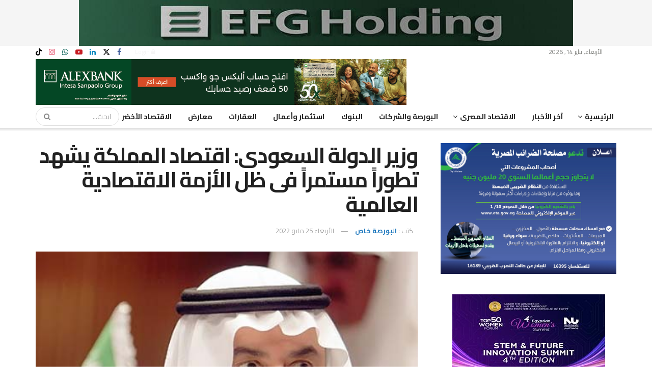

--- FILE ---
content_type: text/html; charset=UTF-8
request_url: https://www.alborsaanews.com/2022/05/25/1543802
body_size: 43752
content:
<!doctype html>
<!--[if lt IE 7]> <html class="no-js lt-ie9 lt-ie8 lt-ie7" dir="rtl" lang="ar"> <![endif]-->
<!--[if IE 7]>    <html class="no-js lt-ie9 lt-ie8" dir="rtl" lang="ar"> <![endif]-->
<!--[if IE 8]>    <html class="no-js lt-ie9" dir="rtl" lang="ar"> <![endif]-->
<!--[if IE 9]>    <html class="no-js lt-ie10" dir="rtl" lang="ar"> <![endif]-->
<!--[if gt IE 8]><!--> <html class="no-js" dir="rtl" lang="ar"> <!--<![endif]-->
<head><meta http-equiv="Content-Type" content="text/html; charset=UTF-8" /><script>if(navigator.userAgent.match(/MSIE|Internet Explorer/i)||navigator.userAgent.match(/Trident\/7\..*?rv:11/i)){var href=document.location.href;if(!href.match(/[?&]nowprocket/)){if(href.indexOf("?")==-1){if(href.indexOf("#")==-1){document.location.href=href+"?nowprocket=1"}else{document.location.href=href.replace("#","?nowprocket=1#")}}else{if(href.indexOf("#")==-1){document.location.href=href+"&nowprocket=1"}else{document.location.href=href.replace("#","&nowprocket=1#")}}}}</script><script>(()=>{class RocketLazyLoadScripts{constructor(){this.v="2.0.4",this.userEvents=["keydown","keyup","mousedown","mouseup","mousemove","mouseover","mouseout","touchmove","touchstart","touchend","touchcancel","wheel","click","dblclick","input"],this.attributeEvents=["onblur","onclick","oncontextmenu","ondblclick","onfocus","onmousedown","onmouseenter","onmouseleave","onmousemove","onmouseout","onmouseover","onmouseup","onmousewheel","onscroll","onsubmit"]}async t(){this.i(),this.o(),/iP(ad|hone)/.test(navigator.userAgent)&&this.h(),this.u(),this.l(this),this.m(),this.k(this),this.p(this),this._(),await Promise.all([this.R(),this.L()]),this.lastBreath=Date.now(),this.S(this),this.P(),this.D(),this.O(),this.M(),await this.C(this.delayedScripts.normal),await this.C(this.delayedScripts.defer),await this.C(this.delayedScripts.async),await this.T(),await this.F(),await this.j(),await this.A(),window.dispatchEvent(new Event("rocket-allScriptsLoaded")),this.everythingLoaded=!0,this.lastTouchEnd&&await new Promise(t=>setTimeout(t,500-Date.now()+this.lastTouchEnd)),this.I(),this.H(),this.U(),this.W()}i(){this.CSPIssue=sessionStorage.getItem("rocketCSPIssue"),document.addEventListener("securitypolicyviolation",t=>{this.CSPIssue||"script-src-elem"!==t.violatedDirective||"data"!==t.blockedURI||(this.CSPIssue=!0,sessionStorage.setItem("rocketCSPIssue",!0))},{isRocket:!0})}o(){window.addEventListener("pageshow",t=>{this.persisted=t.persisted,this.realWindowLoadedFired=!0},{isRocket:!0}),window.addEventListener("pagehide",()=>{this.onFirstUserAction=null},{isRocket:!0})}h(){let t;function e(e){t=e}window.addEventListener("touchstart",e,{isRocket:!0}),window.addEventListener("touchend",function i(o){o.changedTouches[0]&&t.changedTouches[0]&&Math.abs(o.changedTouches[0].pageX-t.changedTouches[0].pageX)<10&&Math.abs(o.changedTouches[0].pageY-t.changedTouches[0].pageY)<10&&o.timeStamp-t.timeStamp<200&&(window.removeEventListener("touchstart",e,{isRocket:!0}),window.removeEventListener("touchend",i,{isRocket:!0}),"INPUT"===o.target.tagName&&"text"===o.target.type||(o.target.dispatchEvent(new TouchEvent("touchend",{target:o.target,bubbles:!0})),o.target.dispatchEvent(new MouseEvent("mouseover",{target:o.target,bubbles:!0})),o.target.dispatchEvent(new PointerEvent("click",{target:o.target,bubbles:!0,cancelable:!0,detail:1,clientX:o.changedTouches[0].clientX,clientY:o.changedTouches[0].clientY})),event.preventDefault()))},{isRocket:!0})}q(t){this.userActionTriggered||("mousemove"!==t.type||this.firstMousemoveIgnored?"keyup"===t.type||"mouseover"===t.type||"mouseout"===t.type||(this.userActionTriggered=!0,this.onFirstUserAction&&this.onFirstUserAction()):this.firstMousemoveIgnored=!0),"click"===t.type&&t.preventDefault(),t.stopPropagation(),t.stopImmediatePropagation(),"touchstart"===this.lastEvent&&"touchend"===t.type&&(this.lastTouchEnd=Date.now()),"click"===t.type&&(this.lastTouchEnd=0),this.lastEvent=t.type,t.composedPath&&t.composedPath()[0].getRootNode()instanceof ShadowRoot&&(t.rocketTarget=t.composedPath()[0]),this.savedUserEvents.push(t)}u(){this.savedUserEvents=[],this.userEventHandler=this.q.bind(this),this.userEvents.forEach(t=>window.addEventListener(t,this.userEventHandler,{passive:!1,isRocket:!0})),document.addEventListener("visibilitychange",this.userEventHandler,{isRocket:!0})}U(){this.userEvents.forEach(t=>window.removeEventListener(t,this.userEventHandler,{passive:!1,isRocket:!0})),document.removeEventListener("visibilitychange",this.userEventHandler,{isRocket:!0}),this.savedUserEvents.forEach(t=>{(t.rocketTarget||t.target).dispatchEvent(new window[t.constructor.name](t.type,t))})}m(){const t="return false",e=Array.from(this.attributeEvents,t=>"data-rocket-"+t),i="["+this.attributeEvents.join("],[")+"]",o="[data-rocket-"+this.attributeEvents.join("],[data-rocket-")+"]",s=(e,i,o)=>{o&&o!==t&&(e.setAttribute("data-rocket-"+i,o),e["rocket"+i]=new Function("event",o),e.setAttribute(i,t))};new MutationObserver(t=>{for(const n of t)"attributes"===n.type&&(n.attributeName.startsWith("data-rocket-")||this.everythingLoaded?n.attributeName.startsWith("data-rocket-")&&this.everythingLoaded&&this.N(n.target,n.attributeName.substring(12)):s(n.target,n.attributeName,n.target.getAttribute(n.attributeName))),"childList"===n.type&&n.addedNodes.forEach(t=>{if(t.nodeType===Node.ELEMENT_NODE)if(this.everythingLoaded)for(const i of[t,...t.querySelectorAll(o)])for(const t of i.getAttributeNames())e.includes(t)&&this.N(i,t.substring(12));else for(const e of[t,...t.querySelectorAll(i)])for(const t of e.getAttributeNames())this.attributeEvents.includes(t)&&s(e,t,e.getAttribute(t))})}).observe(document,{subtree:!0,childList:!0,attributeFilter:[...this.attributeEvents,...e]})}I(){this.attributeEvents.forEach(t=>{document.querySelectorAll("[data-rocket-"+t+"]").forEach(e=>{this.N(e,t)})})}N(t,e){const i=t.getAttribute("data-rocket-"+e);i&&(t.setAttribute(e,i),t.removeAttribute("data-rocket-"+e))}k(t){Object.defineProperty(HTMLElement.prototype,"onclick",{get(){return this.rocketonclick||null},set(e){this.rocketonclick=e,this.setAttribute(t.everythingLoaded?"onclick":"data-rocket-onclick","this.rocketonclick(event)")}})}S(t){function e(e,i){let o=e[i];e[i]=null,Object.defineProperty(e,i,{get:()=>o,set(s){t.everythingLoaded?o=s:e["rocket"+i]=o=s}})}e(document,"onreadystatechange"),e(window,"onload"),e(window,"onpageshow");try{Object.defineProperty(document,"readyState",{get:()=>t.rocketReadyState,set(e){t.rocketReadyState=e},configurable:!0}),document.readyState="loading"}catch(t){console.log("WPRocket DJE readyState conflict, bypassing")}}l(t){this.originalAddEventListener=EventTarget.prototype.addEventListener,this.originalRemoveEventListener=EventTarget.prototype.removeEventListener,this.savedEventListeners=[],EventTarget.prototype.addEventListener=function(e,i,o){o&&o.isRocket||!t.B(e,this)&&!t.userEvents.includes(e)||t.B(e,this)&&!t.userActionTriggered||e.startsWith("rocket-")||t.everythingLoaded?t.originalAddEventListener.call(this,e,i,o):(t.savedEventListeners.push({target:this,remove:!1,type:e,func:i,options:o}),"mouseenter"!==e&&"mouseleave"!==e||t.originalAddEventListener.call(this,e,t.savedUserEvents.push,o))},EventTarget.prototype.removeEventListener=function(e,i,o){o&&o.isRocket||!t.B(e,this)&&!t.userEvents.includes(e)||t.B(e,this)&&!t.userActionTriggered||e.startsWith("rocket-")||t.everythingLoaded?t.originalRemoveEventListener.call(this,e,i,o):t.savedEventListeners.push({target:this,remove:!0,type:e,func:i,options:o})}}J(t,e){this.savedEventListeners=this.savedEventListeners.filter(i=>{let o=i.type,s=i.target||window;return e!==o||t!==s||(this.B(o,s)&&(i.type="rocket-"+o),this.$(i),!1)})}H(){EventTarget.prototype.addEventListener=this.originalAddEventListener,EventTarget.prototype.removeEventListener=this.originalRemoveEventListener,this.savedEventListeners.forEach(t=>this.$(t))}$(t){t.remove?this.originalRemoveEventListener.call(t.target,t.type,t.func,t.options):this.originalAddEventListener.call(t.target,t.type,t.func,t.options)}p(t){let e;function i(e){return t.everythingLoaded?e:e.split(" ").map(t=>"load"===t||t.startsWith("load.")?"rocket-jquery-load":t).join(" ")}function o(o){function s(e){const s=o.fn[e];o.fn[e]=o.fn.init.prototype[e]=function(){return this[0]===window&&t.userActionTriggered&&("string"==typeof arguments[0]||arguments[0]instanceof String?arguments[0]=i(arguments[0]):"object"==typeof arguments[0]&&Object.keys(arguments[0]).forEach(t=>{const e=arguments[0][t];delete arguments[0][t],arguments[0][i(t)]=e})),s.apply(this,arguments),this}}if(o&&o.fn&&!t.allJQueries.includes(o)){const e={DOMContentLoaded:[],"rocket-DOMContentLoaded":[]};for(const t in e)document.addEventListener(t,()=>{e[t].forEach(t=>t())},{isRocket:!0});o.fn.ready=o.fn.init.prototype.ready=function(i){function s(){parseInt(o.fn.jquery)>2?setTimeout(()=>i.bind(document)(o)):i.bind(document)(o)}return"function"==typeof i&&(t.realDomReadyFired?!t.userActionTriggered||t.fauxDomReadyFired?s():e["rocket-DOMContentLoaded"].push(s):e.DOMContentLoaded.push(s)),o([])},s("on"),s("one"),s("off"),t.allJQueries.push(o)}e=o}t.allJQueries=[],o(window.jQuery),Object.defineProperty(window,"jQuery",{get:()=>e,set(t){o(t)}})}P(){const t=new Map;document.write=document.writeln=function(e){const i=document.currentScript,o=document.createRange(),s=i.parentElement;let n=t.get(i);void 0===n&&(n=i.nextSibling,t.set(i,n));const c=document.createDocumentFragment();o.setStart(c,0),c.appendChild(o.createContextualFragment(e)),s.insertBefore(c,n)}}async R(){return new Promise(t=>{this.userActionTriggered?t():this.onFirstUserAction=t})}async L(){return new Promise(t=>{document.addEventListener("DOMContentLoaded",()=>{this.realDomReadyFired=!0,t()},{isRocket:!0})})}async j(){return this.realWindowLoadedFired?Promise.resolve():new Promise(t=>{window.addEventListener("load",t,{isRocket:!0})})}M(){this.pendingScripts=[];this.scriptsMutationObserver=new MutationObserver(t=>{for(const e of t)e.addedNodes.forEach(t=>{"SCRIPT"!==t.tagName||t.noModule||t.isWPRocket||this.pendingScripts.push({script:t,promise:new Promise(e=>{const i=()=>{const i=this.pendingScripts.findIndex(e=>e.script===t);i>=0&&this.pendingScripts.splice(i,1),e()};t.addEventListener("load",i,{isRocket:!0}),t.addEventListener("error",i,{isRocket:!0}),setTimeout(i,1e3)})})})}),this.scriptsMutationObserver.observe(document,{childList:!0,subtree:!0})}async F(){await this.X(),this.pendingScripts.length?(await this.pendingScripts[0].promise,await this.F()):this.scriptsMutationObserver.disconnect()}D(){this.delayedScripts={normal:[],async:[],defer:[]},document.querySelectorAll("script[type$=rocketlazyloadscript]").forEach(t=>{t.hasAttribute("data-rocket-src")?t.hasAttribute("async")&&!1!==t.async?this.delayedScripts.async.push(t):t.hasAttribute("defer")&&!1!==t.defer||"module"===t.getAttribute("data-rocket-type")?this.delayedScripts.defer.push(t):this.delayedScripts.normal.push(t):this.delayedScripts.normal.push(t)})}async _(){await this.L();let t=[];document.querySelectorAll("script[type$=rocketlazyloadscript][data-rocket-src]").forEach(e=>{let i=e.getAttribute("data-rocket-src");if(i&&!i.startsWith("data:")){i.startsWith("//")&&(i=location.protocol+i);try{const o=new URL(i).origin;o!==location.origin&&t.push({src:o,crossOrigin:e.crossOrigin||"module"===e.getAttribute("data-rocket-type")})}catch(t){}}}),t=[...new Map(t.map(t=>[JSON.stringify(t),t])).values()],this.Y(t,"preconnect")}async G(t){if(await this.K(),!0!==t.noModule||!("noModule"in HTMLScriptElement.prototype))return new Promise(e=>{let i;function o(){(i||t).setAttribute("data-rocket-status","executed"),e()}try{if(navigator.userAgent.includes("Firefox/")||""===navigator.vendor||this.CSPIssue)i=document.createElement("script"),[...t.attributes].forEach(t=>{let e=t.nodeName;"type"!==e&&("data-rocket-type"===e&&(e="type"),"data-rocket-src"===e&&(e="src"),i.setAttribute(e,t.nodeValue))}),t.text&&(i.text=t.text),t.nonce&&(i.nonce=t.nonce),i.hasAttribute("src")?(i.addEventListener("load",o,{isRocket:!0}),i.addEventListener("error",()=>{i.setAttribute("data-rocket-status","failed-network"),e()},{isRocket:!0}),setTimeout(()=>{i.isConnected||e()},1)):(i.text=t.text,o()),i.isWPRocket=!0,t.parentNode.replaceChild(i,t);else{const i=t.getAttribute("data-rocket-type"),s=t.getAttribute("data-rocket-src");i?(t.type=i,t.removeAttribute("data-rocket-type")):t.removeAttribute("type"),t.addEventListener("load",o,{isRocket:!0}),t.addEventListener("error",i=>{this.CSPIssue&&i.target.src.startsWith("data:")?(console.log("WPRocket: CSP fallback activated"),t.removeAttribute("src"),this.G(t).then(e)):(t.setAttribute("data-rocket-status","failed-network"),e())},{isRocket:!0}),s?(t.fetchPriority="high",t.removeAttribute("data-rocket-src"),t.src=s):t.src="data:text/javascript;base64,"+window.btoa(unescape(encodeURIComponent(t.text)))}}catch(i){t.setAttribute("data-rocket-status","failed-transform"),e()}});t.setAttribute("data-rocket-status","skipped")}async C(t){const e=t.shift();return e?(e.isConnected&&await this.G(e),this.C(t)):Promise.resolve()}O(){this.Y([...this.delayedScripts.normal,...this.delayedScripts.defer,...this.delayedScripts.async],"preload")}Y(t,e){this.trash=this.trash||[];let i=!0;var o=document.createDocumentFragment();t.forEach(t=>{const s=t.getAttribute&&t.getAttribute("data-rocket-src")||t.src;if(s&&!s.startsWith("data:")){const n=document.createElement("link");n.href=s,n.rel=e,"preconnect"!==e&&(n.as="script",n.fetchPriority=i?"high":"low"),t.getAttribute&&"module"===t.getAttribute("data-rocket-type")&&(n.crossOrigin=!0),t.crossOrigin&&(n.crossOrigin=t.crossOrigin),t.integrity&&(n.integrity=t.integrity),t.nonce&&(n.nonce=t.nonce),o.appendChild(n),this.trash.push(n),i=!1}}),document.head.appendChild(o)}W(){this.trash.forEach(t=>t.remove())}async T(){try{document.readyState="interactive"}catch(t){}this.fauxDomReadyFired=!0;try{await this.K(),this.J(document,"readystatechange"),document.dispatchEvent(new Event("rocket-readystatechange")),await this.K(),document.rocketonreadystatechange&&document.rocketonreadystatechange(),await this.K(),this.J(document,"DOMContentLoaded"),document.dispatchEvent(new Event("rocket-DOMContentLoaded")),await this.K(),this.J(window,"DOMContentLoaded"),window.dispatchEvent(new Event("rocket-DOMContentLoaded"))}catch(t){console.error(t)}}async A(){try{document.readyState="complete"}catch(t){}try{await this.K(),this.J(document,"readystatechange"),document.dispatchEvent(new Event("rocket-readystatechange")),await this.K(),document.rocketonreadystatechange&&document.rocketonreadystatechange(),await this.K(),this.J(window,"load"),window.dispatchEvent(new Event("rocket-load")),await this.K(),window.rocketonload&&window.rocketonload(),await this.K(),this.allJQueries.forEach(t=>t(window).trigger("rocket-jquery-load")),await this.K(),this.J(window,"pageshow");const t=new Event("rocket-pageshow");t.persisted=this.persisted,window.dispatchEvent(t),await this.K(),window.rocketonpageshow&&window.rocketonpageshow({persisted:this.persisted})}catch(t){console.error(t)}}async K(){Date.now()-this.lastBreath>45&&(await this.X(),this.lastBreath=Date.now())}async X(){return document.hidden?new Promise(t=>setTimeout(t)):new Promise(t=>requestAnimationFrame(t))}B(t,e){return e===document&&"readystatechange"===t||(e===document&&"DOMContentLoaded"===t||(e===window&&"DOMContentLoaded"===t||(e===window&&"load"===t||e===window&&"pageshow"===t)))}static run(){(new RocketLazyLoadScripts).t()}}RocketLazyLoadScripts.run()})();</script>
    
    <meta name='viewport' content='width=device-width, initial-scale=1, user-scalable=yes' />
    <link rel="profile" href="http://gmpg.org/xfn/11" />
    <link rel="pingback" href="https://www.alborsaanews.com/xmlrpc.php" />
    <meta name="theme-color" content="#001869">
             <meta name="msapplication-navbutton-color" content="#001869">
             <meta name="apple-mobile-web-app-status-bar-style" content="#001869">
			<script type="rocketlazyloadscript" data-rocket-type="text/javascript">
			  var jnews_ajax_url = '/?ajax-request=jnews'
			</script>
			<script type="rocketlazyloadscript" data-rocket-type="text/javascript">;window.jnews=window.jnews||{},window.jnews.library=window.jnews.library||{},window.jnews.library=function(){"use strict";var e=this;e.win=window,e.doc=document,e.noop=function(){},e.globalBody=e.doc.getElementsByTagName("body")[0],e.globalBody=e.globalBody?e.globalBody:e.doc,e.win.jnewsDataStorage=e.win.jnewsDataStorage||{_storage:new WeakMap,put:function(e,t,n){this._storage.has(e)||this._storage.set(e,new Map),this._storage.get(e).set(t,n)},get:function(e,t){return this._storage.get(e).get(t)},has:function(e,t){return this._storage.has(e)&&this._storage.get(e).has(t)},remove:function(e,t){var n=this._storage.get(e).delete(t);return 0===!this._storage.get(e).size&&this._storage.delete(e),n}},e.windowWidth=function(){return e.win.innerWidth||e.docEl.clientWidth||e.globalBody.clientWidth},e.windowHeight=function(){return e.win.innerHeight||e.docEl.clientHeight||e.globalBody.clientHeight},e.requestAnimationFrame=e.win.requestAnimationFrame||e.win.webkitRequestAnimationFrame||e.win.mozRequestAnimationFrame||e.win.msRequestAnimationFrame||window.oRequestAnimationFrame||function(e){return setTimeout(e,1e3/60)},e.cancelAnimationFrame=e.win.cancelAnimationFrame||e.win.webkitCancelAnimationFrame||e.win.webkitCancelRequestAnimationFrame||e.win.mozCancelAnimationFrame||e.win.msCancelRequestAnimationFrame||e.win.oCancelRequestAnimationFrame||function(e){clearTimeout(e)},e.classListSupport="classList"in document.createElement("_"),e.hasClass=e.classListSupport?function(e,t){return e.classList.contains(t)}:function(e,t){return e.className.indexOf(t)>=0},e.addClass=e.classListSupport?function(t,n){e.hasClass(t,n)||t.classList.add(n)}:function(t,n){e.hasClass(t,n)||(t.className+=" "+n)},e.removeClass=e.classListSupport?function(t,n){e.hasClass(t,n)&&t.classList.remove(n)}:function(t,n){e.hasClass(t,n)&&(t.className=t.className.replace(n,""))},e.objKeys=function(e){var t=[];for(var n in e)Object.prototype.hasOwnProperty.call(e,n)&&t.push(n);return t},e.isObjectSame=function(e,t){var n=!0;return JSON.stringify(e)!==JSON.stringify(t)&&(n=!1),n},e.extend=function(){for(var e,t,n,o=arguments[0]||{},i=1,a=arguments.length;i<a;i++)if(null!==(e=arguments[i]))for(t in e)o!==(n=e[t])&&void 0!==n&&(o[t]=n);return o},e.dataStorage=e.win.jnewsDataStorage,e.isVisible=function(e){return 0!==e.offsetWidth&&0!==e.offsetHeight||e.getBoundingClientRect().length},e.getHeight=function(e){return e.offsetHeight||e.clientHeight||e.getBoundingClientRect().height},e.getWidth=function(e){return e.offsetWidth||e.clientWidth||e.getBoundingClientRect().width},e.supportsPassive=!1;try{var t=Object.defineProperty({},"passive",{get:function(){e.supportsPassive=!0}});"createEvent"in e.doc?e.win.addEventListener("test",null,t):"fireEvent"in e.doc&&e.win.attachEvent("test",null)}catch(e){}e.passiveOption=!!e.supportsPassive&&{passive:!0},e.setStorage=function(e,t){e="jnews-"+e;var n={expired:Math.floor(((new Date).getTime()+432e5)/1e3)};t=Object.assign(n,t);localStorage.setItem(e,JSON.stringify(t))},e.getStorage=function(e){e="jnews-"+e;var t=localStorage.getItem(e);return null!==t&&0<t.length?JSON.parse(localStorage.getItem(e)):{}},e.expiredStorage=function(){var t,n="jnews-";for(var o in localStorage)o.indexOf(n)>-1&&"undefined"!==(t=e.getStorage(o.replace(n,""))).expired&&t.expired<Math.floor((new Date).getTime()/1e3)&&localStorage.removeItem(o)},e.addEvents=function(t,n,o){for(var i in n){var a=["touchstart","touchmove"].indexOf(i)>=0&&!o&&e.passiveOption;"createEvent"in e.doc?t.addEventListener(i,n[i],a):"fireEvent"in e.doc&&t.attachEvent("on"+i,n[i])}},e.removeEvents=function(t,n){for(var o in n)"createEvent"in e.doc?t.removeEventListener(o,n[o]):"fireEvent"in e.doc&&t.detachEvent("on"+o,n[o])},e.triggerEvents=function(t,n,o){var i;o=o||{detail:null};return"createEvent"in e.doc?(!(i=e.doc.createEvent("CustomEvent")||new CustomEvent(n)).initCustomEvent||i.initCustomEvent(n,!0,!1,o),void t.dispatchEvent(i)):"fireEvent"in e.doc?((i=e.doc.createEventObject()).eventType=n,void t.fireEvent("on"+i.eventType,i)):void 0},e.getParents=function(t,n){void 0===n&&(n=e.doc);for(var o=[],i=t.parentNode,a=!1;!a;)if(i){var r=i;r.querySelectorAll(n).length?a=!0:(o.push(r),i=r.parentNode)}else o=[],a=!0;return o},e.forEach=function(e,t,n){for(var o=0,i=e.length;o<i;o++)t.call(n,e[o],o)},e.getText=function(e){return e.innerText||e.textContent},e.setText=function(e,t){var n="object"==typeof t?t.innerText||t.textContent:t;e.innerText&&(e.innerText=n),e.textContent&&(e.textContent=n)},e.httpBuildQuery=function(t){return e.objKeys(t).reduce(function t(n){var o=arguments.length>1&&void 0!==arguments[1]?arguments[1]:null;return function(i,a){var r=n[a];a=encodeURIComponent(a);var s=o?"".concat(o,"[").concat(a,"]"):a;return null==r||"function"==typeof r?(i.push("".concat(s,"=")),i):["number","boolean","string"].includes(typeof r)?(i.push("".concat(s,"=").concat(encodeURIComponent(r))),i):(i.push(e.objKeys(r).reduce(t(r,s),[]).join("&")),i)}}(t),[]).join("&")},e.get=function(t,n,o,i){return o="function"==typeof o?o:e.noop,e.ajax("GET",t,n,o,i)},e.post=function(t,n,o,i){return o="function"==typeof o?o:e.noop,e.ajax("POST",t,n,o,i)},e.ajax=function(t,n,o,i,a){var r=new XMLHttpRequest,s=n,c=e.httpBuildQuery(o);if(t=-1!=["GET","POST"].indexOf(t)?t:"GET",r.open(t,s+("GET"==t?"?"+c:""),!0),"POST"==t&&r.setRequestHeader("Content-type","application/x-www-form-urlencoded"),r.setRequestHeader("X-Requested-With","XMLHttpRequest"),r.onreadystatechange=function(){4===r.readyState&&200<=r.status&&300>r.status&&"function"==typeof i&&i.call(void 0,r.response)},void 0!==a&&!a){return{xhr:r,send:function(){r.send("POST"==t?c:null)}}}return r.send("POST"==t?c:null),{xhr:r}},e.scrollTo=function(t,n,o){function i(e,t,n){this.start=this.position(),this.change=e-this.start,this.currentTime=0,this.increment=20,this.duration=void 0===n?500:n,this.callback=t,this.finish=!1,this.animateScroll()}return Math.easeInOutQuad=function(e,t,n,o){return(e/=o/2)<1?n/2*e*e+t:-n/2*(--e*(e-2)-1)+t},i.prototype.stop=function(){this.finish=!0},i.prototype.move=function(t){e.doc.documentElement.scrollTop=t,e.globalBody.parentNode.scrollTop=t,e.globalBody.scrollTop=t},i.prototype.position=function(){return e.doc.documentElement.scrollTop||e.globalBody.parentNode.scrollTop||e.globalBody.scrollTop},i.prototype.animateScroll=function(){this.currentTime+=this.increment;var t=Math.easeInOutQuad(this.currentTime,this.start,this.change,this.duration);this.move(t),this.currentTime<this.duration&&!this.finish?e.requestAnimationFrame.call(e.win,this.animateScroll.bind(this)):this.callback&&"function"==typeof this.callback&&this.callback()},new i(t,n,o)},e.unwrap=function(t){var n,o=t;e.forEach(t,(function(e,t){n?n+=e:n=e})),o.replaceWith(n)},e.performance={start:function(e){performance.mark(e+"Start")},stop:function(e){performance.mark(e+"End"),performance.measure(e,e+"Start",e+"End")}},e.fps=function(){var t=0,n=0,o=0;!function(){var i=t=0,a=0,r=0,s=document.getElementById("fpsTable"),c=function(t){void 0===document.getElementsByTagName("body")[0]?e.requestAnimationFrame.call(e.win,(function(){c(t)})):document.getElementsByTagName("body")[0].appendChild(t)};null===s&&((s=document.createElement("div")).style.position="fixed",s.style.top="120px",s.style.left="10px",s.style.width="100px",s.style.height="20px",s.style.border="1px solid black",s.style.fontSize="11px",s.style.zIndex="100000",s.style.backgroundColor="white",s.id="fpsTable",c(s));var l=function(){o++,n=Date.now(),(a=(o/(r=(n-t)/1e3)).toPrecision(2))!=i&&(i=a,s.innerHTML=i+"fps"),1<r&&(t=n,o=0),e.requestAnimationFrame.call(e.win,l)};l()}()},e.instr=function(e,t){for(var n=0;n<t.length;n++)if(-1!==e.toLowerCase().indexOf(t[n].toLowerCase()))return!0},e.winLoad=function(t,n){function o(o){if("complete"===e.doc.readyState||"interactive"===e.doc.readyState)return!o||n?setTimeout(t,n||1):t(o),1}o()||e.addEvents(e.win,{load:o})},e.docReady=function(t,n){function o(o){if("complete"===e.doc.readyState||"interactive"===e.doc.readyState)return!o||n?setTimeout(t,n||1):t(o),1}o()||e.addEvents(e.doc,{DOMContentLoaded:o})},e.fireOnce=function(){e.docReady((function(){e.assets=e.assets||[],e.assets.length&&(e.boot(),e.load_assets())}),50)},e.boot=function(){e.length&&e.doc.querySelectorAll("style[media]").forEach((function(e){"not all"==e.getAttribute("media")&&e.removeAttribute("media")}))},e.create_js=function(t,n){var o=e.doc.createElement("script");switch(o.setAttribute("src",t),n){case"defer":o.setAttribute("defer",!0);break;case"async":o.setAttribute("async",!0);break;case"deferasync":o.setAttribute("defer",!0),o.setAttribute("async",!0)}e.globalBody.appendChild(o)},e.load_assets=function(){"object"==typeof e.assets&&e.forEach(e.assets.slice(0),(function(t,n){var o="";t.defer&&(o+="defer"),t.async&&(o+="async"),e.create_js(t.url,o);var i=e.assets.indexOf(t);i>-1&&e.assets.splice(i,1)})),e.assets=jnewsoption.au_scripts=window.jnewsads=[]},e.setCookie=function(e,t,n){var o="";if(n){var i=new Date;i.setTime(i.getTime()+24*n*60*60*1e3),o="; expires="+i.toUTCString()}document.cookie=e+"="+(t||"")+o+"; path=/"},e.getCookie=function(e){for(var t=e+"=",n=document.cookie.split(";"),o=0;o<n.length;o++){for(var i=n[o];" "==i.charAt(0);)i=i.substring(1,i.length);if(0==i.indexOf(t))return i.substring(t.length,i.length)}return null},e.eraseCookie=function(e){document.cookie=e+"=; Path=/; Expires=Thu, 01 Jan 1970 00:00:01 GMT;"},e.docReady((function(){e.globalBody=e.globalBody==e.doc?e.doc.getElementsByTagName("body")[0]:e.globalBody,e.globalBody=e.globalBody?e.globalBody:e.doc})),e.winLoad((function(){e.winLoad((function(){var t=!1;if(void 0!==window.jnewsadmin)if(void 0!==window.file_version_checker){var n=e.objKeys(window.file_version_checker);n.length?n.forEach((function(e){t||"10.0.4"===window.file_version_checker[e]||(t=!0)})):t=!0}else t=!0;t&&(window.jnewsHelper.getMessage(),window.jnewsHelper.getNotice())}),2500)}))},window.jnews.library=new window.jnews.library;</script>
	<!-- This site is optimized with the Yoast SEO plugin v26.7 - https://yoast.com/wordpress/plugins/seo/ -->
	<title>وزير الدولة السعودى: اقتصاد المملكة يشهد تطوراً مستمراً فى ظل الأزمة الاقتصادية العالمية - جريدة البورصة</title>
<link data-rocket-preload as="style" href="https://fonts.googleapis.com/css?family=Cairo%3Aregular%2C700&#038;display=swap" rel="preload">
<link href="https://fonts.googleapis.com/css?family=Cairo%3Aregular%2C700&#038;display=swap" media="print" onload="this.media=&#039;all&#039;" rel="stylesheet">
<noscript><link rel="stylesheet" href="https://fonts.googleapis.com/css?family=Cairo%3Aregular%2C700&#038;display=swap"></noscript>
	<meta name="description" content="وزير الدولة السعودى: اقتصاد المملكة يشهد تطوراً مستمراً فى ظل الأزمة الاقتصادية العالمية - جريدة البورصة" />
	<meta property="og:locale" content="ar_AR" />
	<meta property="og:type" content="article" />
	<meta property="og:title" content="وزير الدولة السعودى: اقتصاد المملكة يشهد تطوراً مستمراً فى ظل الأزمة الاقتصادية العالمية - جريدة البورصة" />
	<meta property="og:description" content="وزير الدولة السعودى: اقتصاد المملكة يشهد تطوراً مستمراً فى ظل الأزمة الاقتصادية العالمية - جريدة البورصة" />
	<meta property="og:url" content="https://www.alborsaanews.com/2022/05/25/1543802" />
	<meta property="og:site_name" content="جريدة البورصة" />
	<meta property="article:publisher" content="https://www.facebook.com/Alborsanews/" />
	<meta property="article:published_time" content="2022-05-25T16:12:36+00:00" />
	<meta property="article:modified_time" content="2022-05-25T16:13:08+00:00" />
	<meta property="og:image" content="https://images.alborsaanews.com/2015/03/gzWUWwVw-1460954965_670854_930_14735_.jpg" />
	<meta property="og:image:width" content="450" />
	<meta property="og:image:height" content="330" />
	<meta property="og:image:type" content="image/jpeg" />
	<meta name="author" content="البورصة خاص" />
	<meta name="twitter:card" content="summary_large_image" />
	<meta name="twitter:creator" content="@alborsanews" />
	<meta name="twitter:site" content="@alborsanews" />
	<script type="application/ld+json" class="yoast-schema-graph">{"@context":"https://schema.org","@graph":[{"@type":"NewsArticle","@id":"https://www.alborsaanews.com/2022/05/25/1543802#article","isPartOf":{"@id":"https://www.alborsaanews.com/2022/05/25/1543802"},"author":[{"@id":"https://www.alborsaanews.com/#/schema/person/b304999e7074e12450be4bff345bebb7"}],"headline":"وزير الدولة السعودى: اقتصاد المملكة يشهد تطوراً مستمراً فى ظل الأزمة الاقتصادية العالمية","datePublished":"2022-05-25T16:12:36+00:00","dateModified":"2022-05-25T16:13:08+00:00","mainEntityOfPage":{"@id":"https://www.alborsaanews.com/2022/05/25/1543802"},"wordCount":2,"publisher":{"@id":"https://www.alborsaanews.com/#organization"},"image":{"@id":"https://www.alborsaanews.com/2022/05/25/1543802#primaryimage"},"thumbnailUrl":"https://images.alborsaanews.com/2015/03/gzWUWwVw-1460954965_670854_930_14735_.jpg","keywords":["السعودية"],"articleSection":["الاقتصاد العالمى"],"inLanguage":"ar"},{"@type":"WebPage","@id":"https://www.alborsaanews.com/2022/05/25/1543802","url":"https://www.alborsaanews.com/2022/05/25/1543802","name":"وزير الدولة السعودى: اقتصاد المملكة يشهد تطوراً مستمراً فى ظل الأزمة الاقتصادية العالمية - جريدة البورصة","isPartOf":{"@id":"https://www.alborsaanews.com/#website"},"primaryImageOfPage":{"@id":"https://www.alborsaanews.com/2022/05/25/1543802#primaryimage"},"image":{"@id":"https://www.alborsaanews.com/2022/05/25/1543802#primaryimage"},"thumbnailUrl":"https://images.alborsaanews.com/2015/03/gzWUWwVw-1460954965_670854_930_14735_.jpg","datePublished":"2022-05-25T16:12:36+00:00","dateModified":"2022-05-25T16:13:08+00:00","description":"وزير الدولة السعودى: اقتصاد المملكة يشهد تطوراً مستمراً فى ظل الأزمة الاقتصادية العالمية - جريدة البورصة","breadcrumb":{"@id":"https://www.alborsaanews.com/2022/05/25/1543802#breadcrumb"},"inLanguage":"ar","potentialAction":[{"@type":"ReadAction","target":["https://www.alborsaanews.com/2022/05/25/1543802"]}]},{"@type":"ImageObject","inLanguage":"ar","@id":"https://www.alborsaanews.com/2022/05/25/1543802#primaryimage","url":"https://images.alborsaanews.com/2015/03/gzWUWwVw-1460954965_670854_930_14735_.jpg","contentUrl":"https://images.alborsaanews.com/2015/03/gzWUWwVw-1460954965_670854_930_14735_.jpg","width":450,"height":330},{"@type":"BreadcrumbList","@id":"https://www.alborsaanews.com/2022/05/25/1543802#breadcrumb","itemListElement":[{"@type":"ListItem","position":1,"name":"الرئيسية","item":"https://www.alborsaanews.com/"},{"@type":"ListItem","position":2,"name":"الاقتصاد العالمى","item":"https://www.alborsaanews.com/category/%d8%a7%d9%84%d8%a7%d9%82%d8%aa%d8%b5%d8%a7%d8%af-%d8%a7%d9%84%d8%b9%d8%a7%d9%84%d9%85%d9%89"},{"@type":"ListItem","position":3,"name":"وزير الدولة السعودى: اقتصاد المملكة يشهد تطوراً مستمراً فى ظل الأزمة الاقتصادية العالمية"}]},{"@type":"WebSite","@id":"https://www.alborsaanews.com/#website","url":"https://www.alborsaanews.com/","name":"جريدة البورصة","description":"الجريدة الإقتصادية الأولى في مصر","publisher":{"@id":"https://www.alborsaanews.com/#organization"},"potentialAction":[{"@type":"SearchAction","target":{"@type":"EntryPoint","urlTemplate":"https://www.alborsaanews.com/?s={search_term_string}"},"query-input":{"@type":"PropertyValueSpecification","valueRequired":true,"valueName":"search_term_string"}}],"inLanguage":"ar"},{"@type":"Organization","@id":"https://www.alborsaanews.com/#organization","name":"جريدة البورصة","url":"https://www.alborsaanews.com/","logo":{"@type":"ImageObject","inLanguage":"ar","@id":"https://www.alborsaanews.com/#/schema/logo/image/","url":"https://d2tm09s6lgn3z4.cloudfront.net/2024/08/310395904_5722683664463528_7712109679197676335_n.jpg","contentUrl":"https://d2tm09s6lgn3z4.cloudfront.net/2024/08/310395904_5722683664463528_7712109679197676335_n.jpg","width":960,"height":960,"caption":"جريدة البورصة"},"image":{"@id":"https://www.alborsaanews.com/#/schema/logo/image/"},"sameAs":["https://www.facebook.com/Alborsanews/","https://x.com/alborsanews"]},{"@type":"Person","@id":"https://www.alborsaanews.com/#/schema/person/b304999e7074e12450be4bff345bebb7","name":"البورصة خاص","image":{"@type":"ImageObject","inLanguage":"ar","@id":"https://www.alborsaanews.com/#/schema/person/image/158f4247bbbbe5765645bf7faec26b7e","url":"https://secure.gravatar.com/avatar/bbc2c60857f4f660650034c9c969a578c36a34c200e1eaf37d4b2a612cf2af44?s=96&d=mm&r=g","contentUrl":"https://secure.gravatar.com/avatar/bbc2c60857f4f660650034c9c969a578c36a34c200e1eaf37d4b2a612cf2af44?s=96&d=mm&r=g","caption":"البورصة خاص"},"url":"https://www.alborsaanews.com/author/alaa"}]}</script>
	<!-- / Yoast SEO plugin. -->


<link rel='dns-prefetch' href='//www.alborsaanews.com' />
<link rel='dns-prefetch' href='//fonts.googleapis.com' />
<link rel='preconnect' href='https://fonts.gstatic.com' />
<link rel="alternate" type="application/rss+xml" title="جريدة البورصة &laquo; الخلاصة" href="https://www.alborsaanews.com/feed" />
<link rel="alternate" type="application/rss+xml" title="جريدة البورصة &laquo; خلاصة التعليقات" href="https://www.alborsaanews.com/comments/feed" />
<link rel="alternate" title="oEmbed (JSON)" type="application/json+oembed" href="https://www.alborsaanews.com/wp-json/oembed/1.0/embed?url=https%3A%2F%2Fwww.alborsaanews.com%2F2022%2F05%2F25%2F1543802" />
<link rel="alternate" title="oEmbed (XML)" type="text/xml+oembed" href="https://www.alborsaanews.com/wp-json/oembed/1.0/embed?url=https%3A%2F%2Fwww.alborsaanews.com%2F2022%2F05%2F25%2F1543802&#038;format=xml" />
<style id='wp-img-auto-sizes-contain-inline-css' type='text/css'>
img:is([sizes=auto i],[sizes^="auto," i]){contain-intrinsic-size:3000px 1500px}
/*# sourceURL=wp-img-auto-sizes-contain-inline-css */
</style>
<style id='wp-emoji-styles-inline-css' type='text/css'>

	img.wp-smiley, img.emoji {
		display: inline !important;
		border: none !important;
		box-shadow: none !important;
		height: 1em !important;
		width: 1em !important;
		margin: 0 0.07em !important;
		vertical-align: -0.1em !important;
		background: none !important;
		padding: 0 !important;
	}
/*# sourceURL=wp-emoji-styles-inline-css */
</style>
<link rel='stylesheet' id='wp-block-library-rtl-css' href='https://www.alborsaanews.com/wp-includes/css/dist/block-library/style-rtl.min.css?ver=6.9' type='text/css' media='all' />
<style id='classic-theme-styles-inline-css' type='text/css'>
/*! This file is auto-generated */
.wp-block-button__link{color:#fff;background-color:#32373c;border-radius:9999px;box-shadow:none;text-decoration:none;padding:calc(.667em + 2px) calc(1.333em + 2px);font-size:1.125em}.wp-block-file__button{background:#32373c;color:#fff;text-decoration:none}
/*# sourceURL=/wp-includes/css/classic-themes.min.css */
</style>
<style id='co-authors-plus-coauthors-style-inline-css' type='text/css'>
.wp-block-co-authors-plus-coauthors.is-layout-flow [class*=wp-block-co-authors-plus]{display:inline}

/*# sourceURL=https://www.alborsaanews.com/app/plugins/co-authors-plus/build/blocks/block-coauthors/style-index.css */
</style>
<style id='co-authors-plus-avatar-style-inline-css' type='text/css'>
.wp-block-co-authors-plus-avatar :where(img){height:auto;max-width:100%;vertical-align:bottom}.wp-block-co-authors-plus-coauthors.is-layout-flow .wp-block-co-authors-plus-avatar :where(img){vertical-align:middle}.wp-block-co-authors-plus-avatar:is(.alignleft,.alignright){display:table}.wp-block-co-authors-plus-avatar.aligncenter{display:table;margin-inline:auto}

/*# sourceURL=https://www.alborsaanews.com/app/plugins/co-authors-plus/build/blocks/block-coauthor-avatar/style-index.css */
</style>
<style id='co-authors-plus-image-style-inline-css' type='text/css'>
.wp-block-co-authors-plus-image{margin-bottom:0}.wp-block-co-authors-plus-image :where(img){height:auto;max-width:100%;vertical-align:bottom}.wp-block-co-authors-plus-coauthors.is-layout-flow .wp-block-co-authors-plus-image :where(img){vertical-align:middle}.wp-block-co-authors-plus-image:is(.alignfull,.alignwide) :where(img){width:100%}.wp-block-co-authors-plus-image:is(.alignleft,.alignright){display:table}.wp-block-co-authors-plus-image.aligncenter{display:table;margin-inline:auto}

/*# sourceURL=https://www.alborsaanews.com/app/plugins/co-authors-plus/build/blocks/block-coauthor-image/style-index.css */
</style>
<link data-minify="1" rel='stylesheet' id='jnews-faq-css' href='https://www.alborsaanews.com/app/cache/min/1/app/plugins/jnews-essential/assets/css/faq.css?ver=1768251766' type='text/css' media='all' />
<link data-minify="1" rel='stylesheet' id='etn-blocks-style-css' href='https://www.alborsaanews.com/app/cache/min/1/app/plugins/wp-event-solution/build/css/etn-block-styles.css?ver=1768251766' type='text/css' media='all' />
<style id='global-styles-inline-css' type='text/css'>
:root{--wp--preset--aspect-ratio--square: 1;--wp--preset--aspect-ratio--4-3: 4/3;--wp--preset--aspect-ratio--3-4: 3/4;--wp--preset--aspect-ratio--3-2: 3/2;--wp--preset--aspect-ratio--2-3: 2/3;--wp--preset--aspect-ratio--16-9: 16/9;--wp--preset--aspect-ratio--9-16: 9/16;--wp--preset--color--black: #000000;--wp--preset--color--cyan-bluish-gray: #abb8c3;--wp--preset--color--white: #ffffff;--wp--preset--color--pale-pink: #f78da7;--wp--preset--color--vivid-red: #cf2e2e;--wp--preset--color--luminous-vivid-orange: #ff6900;--wp--preset--color--luminous-vivid-amber: #fcb900;--wp--preset--color--light-green-cyan: #7bdcb5;--wp--preset--color--vivid-green-cyan: #00d084;--wp--preset--color--pale-cyan-blue: #8ed1fc;--wp--preset--color--vivid-cyan-blue: #0693e3;--wp--preset--color--vivid-purple: #9b51e0;--wp--preset--gradient--vivid-cyan-blue-to-vivid-purple: linear-gradient(135deg,rgb(6,147,227) 0%,rgb(155,81,224) 100%);--wp--preset--gradient--light-green-cyan-to-vivid-green-cyan: linear-gradient(135deg,rgb(122,220,180) 0%,rgb(0,208,130) 100%);--wp--preset--gradient--luminous-vivid-amber-to-luminous-vivid-orange: linear-gradient(135deg,rgb(252,185,0) 0%,rgb(255,105,0) 100%);--wp--preset--gradient--luminous-vivid-orange-to-vivid-red: linear-gradient(135deg,rgb(255,105,0) 0%,rgb(207,46,46) 100%);--wp--preset--gradient--very-light-gray-to-cyan-bluish-gray: linear-gradient(135deg,rgb(238,238,238) 0%,rgb(169,184,195) 100%);--wp--preset--gradient--cool-to-warm-spectrum: linear-gradient(135deg,rgb(74,234,220) 0%,rgb(151,120,209) 20%,rgb(207,42,186) 40%,rgb(238,44,130) 60%,rgb(251,105,98) 80%,rgb(254,248,76) 100%);--wp--preset--gradient--blush-light-purple: linear-gradient(135deg,rgb(255,206,236) 0%,rgb(152,150,240) 100%);--wp--preset--gradient--blush-bordeaux: linear-gradient(135deg,rgb(254,205,165) 0%,rgb(254,45,45) 50%,rgb(107,0,62) 100%);--wp--preset--gradient--luminous-dusk: linear-gradient(135deg,rgb(255,203,112) 0%,rgb(199,81,192) 50%,rgb(65,88,208) 100%);--wp--preset--gradient--pale-ocean: linear-gradient(135deg,rgb(255,245,203) 0%,rgb(182,227,212) 50%,rgb(51,167,181) 100%);--wp--preset--gradient--electric-grass: linear-gradient(135deg,rgb(202,248,128) 0%,rgb(113,206,126) 100%);--wp--preset--gradient--midnight: linear-gradient(135deg,rgb(2,3,129) 0%,rgb(40,116,252) 100%);--wp--preset--font-size--small: 13px;--wp--preset--font-size--medium: 20px;--wp--preset--font-size--large: 36px;--wp--preset--font-size--x-large: 42px;--wp--preset--spacing--20: 0.44rem;--wp--preset--spacing--30: 0.67rem;--wp--preset--spacing--40: 1rem;--wp--preset--spacing--50: 1.5rem;--wp--preset--spacing--60: 2.25rem;--wp--preset--spacing--70: 3.38rem;--wp--preset--spacing--80: 5.06rem;--wp--preset--shadow--natural: 6px 6px 9px rgba(0, 0, 0, 0.2);--wp--preset--shadow--deep: 12px 12px 50px rgba(0, 0, 0, 0.4);--wp--preset--shadow--sharp: 6px 6px 0px rgba(0, 0, 0, 0.2);--wp--preset--shadow--outlined: 6px 6px 0px -3px rgb(255, 255, 255), 6px 6px rgb(0, 0, 0);--wp--preset--shadow--crisp: 6px 6px 0px rgb(0, 0, 0);}:where(.is-layout-flex){gap: 0.5em;}:where(.is-layout-grid){gap: 0.5em;}body .is-layout-flex{display: flex;}.is-layout-flex{flex-wrap: wrap;align-items: center;}.is-layout-flex > :is(*, div){margin: 0;}body .is-layout-grid{display: grid;}.is-layout-grid > :is(*, div){margin: 0;}:where(.wp-block-columns.is-layout-flex){gap: 2em;}:where(.wp-block-columns.is-layout-grid){gap: 2em;}:where(.wp-block-post-template.is-layout-flex){gap: 1.25em;}:where(.wp-block-post-template.is-layout-grid){gap: 1.25em;}.has-black-color{color: var(--wp--preset--color--black) !important;}.has-cyan-bluish-gray-color{color: var(--wp--preset--color--cyan-bluish-gray) !important;}.has-white-color{color: var(--wp--preset--color--white) !important;}.has-pale-pink-color{color: var(--wp--preset--color--pale-pink) !important;}.has-vivid-red-color{color: var(--wp--preset--color--vivid-red) !important;}.has-luminous-vivid-orange-color{color: var(--wp--preset--color--luminous-vivid-orange) !important;}.has-luminous-vivid-amber-color{color: var(--wp--preset--color--luminous-vivid-amber) !important;}.has-light-green-cyan-color{color: var(--wp--preset--color--light-green-cyan) !important;}.has-vivid-green-cyan-color{color: var(--wp--preset--color--vivid-green-cyan) !important;}.has-pale-cyan-blue-color{color: var(--wp--preset--color--pale-cyan-blue) !important;}.has-vivid-cyan-blue-color{color: var(--wp--preset--color--vivid-cyan-blue) !important;}.has-vivid-purple-color{color: var(--wp--preset--color--vivid-purple) !important;}.has-black-background-color{background-color: var(--wp--preset--color--black) !important;}.has-cyan-bluish-gray-background-color{background-color: var(--wp--preset--color--cyan-bluish-gray) !important;}.has-white-background-color{background-color: var(--wp--preset--color--white) !important;}.has-pale-pink-background-color{background-color: var(--wp--preset--color--pale-pink) !important;}.has-vivid-red-background-color{background-color: var(--wp--preset--color--vivid-red) !important;}.has-luminous-vivid-orange-background-color{background-color: var(--wp--preset--color--luminous-vivid-orange) !important;}.has-luminous-vivid-amber-background-color{background-color: var(--wp--preset--color--luminous-vivid-amber) !important;}.has-light-green-cyan-background-color{background-color: var(--wp--preset--color--light-green-cyan) !important;}.has-vivid-green-cyan-background-color{background-color: var(--wp--preset--color--vivid-green-cyan) !important;}.has-pale-cyan-blue-background-color{background-color: var(--wp--preset--color--pale-cyan-blue) !important;}.has-vivid-cyan-blue-background-color{background-color: var(--wp--preset--color--vivid-cyan-blue) !important;}.has-vivid-purple-background-color{background-color: var(--wp--preset--color--vivid-purple) !important;}.has-black-border-color{border-color: var(--wp--preset--color--black) !important;}.has-cyan-bluish-gray-border-color{border-color: var(--wp--preset--color--cyan-bluish-gray) !important;}.has-white-border-color{border-color: var(--wp--preset--color--white) !important;}.has-pale-pink-border-color{border-color: var(--wp--preset--color--pale-pink) !important;}.has-vivid-red-border-color{border-color: var(--wp--preset--color--vivid-red) !important;}.has-luminous-vivid-orange-border-color{border-color: var(--wp--preset--color--luminous-vivid-orange) !important;}.has-luminous-vivid-amber-border-color{border-color: var(--wp--preset--color--luminous-vivid-amber) !important;}.has-light-green-cyan-border-color{border-color: var(--wp--preset--color--light-green-cyan) !important;}.has-vivid-green-cyan-border-color{border-color: var(--wp--preset--color--vivid-green-cyan) !important;}.has-pale-cyan-blue-border-color{border-color: var(--wp--preset--color--pale-cyan-blue) !important;}.has-vivid-cyan-blue-border-color{border-color: var(--wp--preset--color--vivid-cyan-blue) !important;}.has-vivid-purple-border-color{border-color: var(--wp--preset--color--vivid-purple) !important;}.has-vivid-cyan-blue-to-vivid-purple-gradient-background{background: var(--wp--preset--gradient--vivid-cyan-blue-to-vivid-purple) !important;}.has-light-green-cyan-to-vivid-green-cyan-gradient-background{background: var(--wp--preset--gradient--light-green-cyan-to-vivid-green-cyan) !important;}.has-luminous-vivid-amber-to-luminous-vivid-orange-gradient-background{background: var(--wp--preset--gradient--luminous-vivid-amber-to-luminous-vivid-orange) !important;}.has-luminous-vivid-orange-to-vivid-red-gradient-background{background: var(--wp--preset--gradient--luminous-vivid-orange-to-vivid-red) !important;}.has-very-light-gray-to-cyan-bluish-gray-gradient-background{background: var(--wp--preset--gradient--very-light-gray-to-cyan-bluish-gray) !important;}.has-cool-to-warm-spectrum-gradient-background{background: var(--wp--preset--gradient--cool-to-warm-spectrum) !important;}.has-blush-light-purple-gradient-background{background: var(--wp--preset--gradient--blush-light-purple) !important;}.has-blush-bordeaux-gradient-background{background: var(--wp--preset--gradient--blush-bordeaux) !important;}.has-luminous-dusk-gradient-background{background: var(--wp--preset--gradient--luminous-dusk) !important;}.has-pale-ocean-gradient-background{background: var(--wp--preset--gradient--pale-ocean) !important;}.has-electric-grass-gradient-background{background: var(--wp--preset--gradient--electric-grass) !important;}.has-midnight-gradient-background{background: var(--wp--preset--gradient--midnight) !important;}.has-small-font-size{font-size: var(--wp--preset--font-size--small) !important;}.has-medium-font-size{font-size: var(--wp--preset--font-size--medium) !important;}.has-large-font-size{font-size: var(--wp--preset--font-size--large) !important;}.has-x-large-font-size{font-size: var(--wp--preset--font-size--x-large) !important;}
:where(.wp-block-post-template.is-layout-flex){gap: 1.25em;}:where(.wp-block-post-template.is-layout-grid){gap: 1.25em;}
:where(.wp-block-term-template.is-layout-flex){gap: 1.25em;}:where(.wp-block-term-template.is-layout-grid){gap: 1.25em;}
:where(.wp-block-columns.is-layout-flex){gap: 2em;}:where(.wp-block-columns.is-layout-grid){gap: 2em;}
:root :where(.wp-block-pullquote){font-size: 1.5em;line-height: 1.6;}
/*# sourceURL=global-styles-inline-css */
</style>
<link data-minify="1" rel='stylesheet' id='jnews-video-css' href='https://www.alborsaanews.com/app/cache/min/1/app/plugins/jnews-video/assets/css/plugin.css?ver=1768251766' type='text/css' media='all' />
<link data-minify="1" rel='stylesheet' id='etn-icon-css' href='https://www.alborsaanews.com/app/cache/min/1/app/plugins/wp-event-solution/assets/css/etn-icon.css?ver=1768251766' type='text/css' media='all' />
<link data-minify="1" rel='stylesheet' id='etn-public-css-css' href='https://www.alborsaanews.com/app/cache/min/1/app/plugins/wp-event-solution/build/css/event-manager-public-styles.css?ver=1768251766' type='text/css' media='all' />
<link rel='stylesheet' id='jnews-parent-style-css' href='https://www.alborsaanews.com/wp-content/themes/jnews/style.css?ver=6.9' type='text/css' media='all' />
<link rel='stylesheet' id='elementor-frontend-css' href='https://www.alborsaanews.com/app/plugins/elementor/assets/css/frontend.min.css?ver=3.34.1' type='text/css' media='all' />

<link rel='stylesheet' id='mediaelement-css' href='https://www.alborsaanews.com/wp-includes/js/mediaelement/mediaelementplayer-legacy.min.css?ver=4.2.17' type='text/css' media='all' />
<link rel='stylesheet' id='wp-mediaelement-css' href='https://www.alborsaanews.com/wp-includes/js/mediaelement/wp-mediaelement.min.css?ver=6.9' type='text/css' media='all' />
<link data-minify="1" rel='stylesheet' id='font-awesome-css' href='https://www.alborsaanews.com/app/cache/min/1/app/plugins/elementor/assets/lib/font-awesome/css/font-awesome.min.css?ver=1768251766' type='text/css' media='all' />
<link data-minify="1" rel='stylesheet' id='jnews-icon-css' href='https://www.alborsaanews.com/app/cache/min/1/wp-content/themes/jnews/assets/fonts/jegicon/jegicon.css?ver=1768251766' type='text/css' media='all' />
<link data-minify="1" rel='stylesheet' id='jscrollpane-css' href='https://www.alborsaanews.com/app/cache/min/1/wp-content/themes/jnews/assets/css/jquery.jscrollpane.css?ver=1768251766' type='text/css' media='all' />
<link data-minify="1" rel='stylesheet' id='oknav-css' href='https://www.alborsaanews.com/app/cache/min/1/wp-content/themes/jnews/assets/css/okayNav.css?ver=1768251766' type='text/css' media='all' />
<link data-minify="1" rel='stylesheet' id='magnific-popup-css' href='https://www.alborsaanews.com/app/cache/min/1/wp-content/themes/jnews/assets/css/magnific-popup.css?ver=1768251766' type='text/css' media='all' />
<link data-minify="1" rel='stylesheet' id='chosen-css' href='https://www.alborsaanews.com/app/cache/min/1/wp-content/themes/jnews/assets/css/chosen/chosen.css?ver=1768251766' type='text/css' media='all' />
<link data-minify="1" rel='stylesheet' id='jnews-main-css' href='https://www.alborsaanews.com/app/cache/min/1/wp-content/themes/jnews/assets/css/main.css?ver=1768251766' type='text/css' media='all' />
<link data-minify="1" rel='stylesheet' id='jnews-pages-css' href='https://www.alborsaanews.com/app/cache/min/1/wp-content/themes/jnews/assets/css/pages.css?ver=1768251766' type='text/css' media='all' />
<link data-minify="1" rel='stylesheet' id='jnews-single-css' href='https://www.alborsaanews.com/app/cache/min/1/wp-content/themes/jnews/assets/css/single.css?ver=1768251766' type='text/css' media='all' />
<link data-minify="1" rel='stylesheet' id='jnews-responsive-css' href='https://www.alborsaanews.com/app/cache/min/1/wp-content/themes/jnews/assets/css/responsive.css?ver=1768251766' type='text/css' media='all' />
<link data-minify="1" rel='stylesheet' id='jnews-pb-temp-css' href='https://www.alborsaanews.com/app/cache/min/1/wp-content/themes/jnews/assets/css/pb-temp.css?ver=1768251766' type='text/css' media='all' />
<link data-minify="1" rel='stylesheet' id='jnews-elementor-css' href='https://www.alborsaanews.com/app/cache/min/1/wp-content/themes/jnews/assets/css/elementor-frontend.css?ver=1768251766' type='text/css' media='all' />
<link rel='stylesheet' id='jnews-style-css' href='https://www.alborsaanews.com/wp-content/themes/jnews-child/style.css?ver=1.0.0' type='text/css' media='all' />
<link data-minify="1" rel='stylesheet' id='jnews-darkmode-css' href='https://www.alborsaanews.com/app/cache/min/1/wp-content/themes/jnews/assets/css/darkmode.css?ver=1768251766' type='text/css' media='all' />
<link data-minify="1" rel='stylesheet' id='jnews-rtl-css' href='https://www.alborsaanews.com/app/cache/min/1/wp-content/themes/jnews/assets/css/rtl.css?ver=1768251766' type='text/css' media='all' />
<link data-minify="1" rel='stylesheet' id='jnews-video-darkmode-css' href='https://www.alborsaanews.com/app/cache/min/1/app/plugins/jnews-video/assets/css/darkmode.css?ver=1768251766' type='text/css' media='all' />
<style id='rocket-lazyload-inline-css' type='text/css'>
.rll-youtube-player{position:relative;padding-bottom:56.23%;height:0;overflow:hidden;max-width:100%;}.rll-youtube-player:focus-within{outline: 2px solid currentColor;outline-offset: 5px;}.rll-youtube-player iframe{position:absolute;top:0;left:0;width:100%;height:100%;z-index:100;background:0 0}.rll-youtube-player img{bottom:0;display:block;left:0;margin:auto;max-width:100%;width:100%;position:absolute;right:0;top:0;border:none;height:auto;-webkit-transition:.4s all;-moz-transition:.4s all;transition:.4s all}.rll-youtube-player img:hover{-webkit-filter:brightness(75%)}.rll-youtube-player .play{height:100%;width:100%;left:0;top:0;position:absolute;background:url(https://www.alborsaanews.com/app/plugins/wp-rocket/assets/img/youtube.png) no-repeat center;background-color: transparent !important;cursor:pointer;border:none;}.wp-embed-responsive .wp-has-aspect-ratio .rll-youtube-player{position:absolute;padding-bottom:0;width:100%;height:100%;top:0;bottom:0;left:0;right:0}
/*# sourceURL=rocket-lazyload-inline-css */
</style>
<script type="text/javascript" src="https://www.alborsaanews.com/wp-includes/js/jquery/jquery.min.js?ver=3.7.1" id="jquery-core-js" data-rocket-defer defer></script>
<script type="text/javascript" src="https://www.alborsaanews.com/wp-includes/js/jquery/jquery-migrate.min.js?ver=3.4.1" id="jquery-migrate-js" data-rocket-defer defer></script>
<meta name="generator" content="WordPress 6.9" />
<link rel='shortlink' href='https://www.alborsaanews.com/?p=1543802' />
<meta name="generator" content="Elementor 3.34.1; features: additional_custom_breakpoints; settings: css_print_method-external, google_font-enabled, font_display-swap">
			<style>
				.e-con.e-parent:nth-of-type(n+4):not(.e-lazyloaded):not(.e-no-lazyload),
				.e-con.e-parent:nth-of-type(n+4):not(.e-lazyloaded):not(.e-no-lazyload) * {
					background-image: none !important;
				}
				@media screen and (max-height: 1024px) {
					.e-con.e-parent:nth-of-type(n+3):not(.e-lazyloaded):not(.e-no-lazyload),
					.e-con.e-parent:nth-of-type(n+3):not(.e-lazyloaded):not(.e-no-lazyload) * {
						background-image: none !important;
					}
				}
				@media screen and (max-height: 640px) {
					.e-con.e-parent:nth-of-type(n+2):not(.e-lazyloaded):not(.e-no-lazyload),
					.e-con.e-parent:nth-of-type(n+2):not(.e-lazyloaded):not(.e-no-lazyload) * {
						background-image: none !important;
					}
				}
			</style>
			<script type='application/ld+json'>{"@context":"http:\/\/schema.org","@type":"Organization","@id":"https:\/\/www.alborsaanews.com\/#organization","url":"https:\/\/www.alborsaanews.com\/","name":"Business News ","logo":{"@type":"ImageObject","url":"https:\/\/d2tm09s6lgn3z4.cloudfront.net\/2023\/09\/1519913286_312_29285_logo-1.png"},"sameAs":["https:\/\/www.facebook.com\/Alborsanews\/","https:\/\/twitter.com\/Alborsanews","https:\/\/www.linkedin.com\/company\/alboorsa-newspaper\/","https:\/\/www.youtube.com\/channel\/UC0aQY9_00xlKpUMKiY1X5NA","https:\/\/whatsapp.com\/channel\/0029Va6UkJt3GJP0ydG3pE1X","https:\/\/www.instagram.com\/alborsanews\/","https:\/\/www.tiktok.com\/@alborsanews?_t=8mBJDUJlXBV&_r=1"],"contactPoint":{"@type":"ContactPoint","telephone":"+201003847639","contactType":"customer service","areaServed":["Eg","Ca"]}}</script>
<script type='application/ld+json'>{"@context":"http:\/\/schema.org","@type":"WebSite","@id":"https:\/\/www.alborsaanews.com\/#website","url":"https:\/\/www.alborsaanews.com\/","name":"Business News ","potentialAction":{"@type":"SearchAction","target":"https:\/\/www.alborsaanews.com\/?s={search_term_string}","query-input":"required name=search_term_string"}}</script>
<link rel="icon" href="https://images.alborsaanews.com/2023/09/cropped-dv9n8Wja-310395904_5722683664463528_7712109679197676335_n-jpeg-32x32.webp" sizes="32x32" />
<link rel="icon" href="https://images.alborsaanews.com/2023/09/cropped-dv9n8Wja-310395904_5722683664463528_7712109679197676335_n-jpeg-192x192.webp" sizes="192x192" />
<link rel="apple-touch-icon" href="https://images.alborsaanews.com/2023/09/cropped-dv9n8Wja-310395904_5722683664463528_7712109679197676335_n-jpeg-180x180.webp" />
<meta name="msapplication-TileImage" content="https://images.alborsaanews.com/2023/09/cropped-dv9n8Wja-310395904_5722683664463528_7712109679197676335_n-jpeg-270x270.webp" />
<noscript><style id="rocket-lazyload-nojs-css">.rll-youtube-player, [data-lazy-src]{display:none !important;}</style></noscript><meta name="generator" content="WP Rocket 3.19.4" data-wpr-features="wpr_delay_js wpr_defer_js wpr_minify_js wpr_lazyload_images wpr_lazyload_iframes wpr_minify_css wpr_desktop" /></head>
<body class="rtl wp-singular post-template-default single single-post postid-1543802 single-format-standard wp-embed-responsive wp-theme-jnews wp-child-theme-jnews-child jeg_toggle_light jeg_single_tpl_1 jnews jsc_normal elementor-default elementor-kit-1710048">

    
    
    <div data-rocket-location-hash="8fa763ee20935b6aebfbc8ae3c22c68d" class="jeg_ad jeg_ad_top jnews_header_top_ads">
        <div class='ads-wrapper  '><a href='http://www.efghldg.com/' aria-label="Visit advertisement link" target="_blank" rel="nofollow noopener" class='adlink ads_image '>
                                    <img fetchpriority="high" width="970" height="90" src="data:image/svg+xml,%3Csvg%20xmlns='http://www.w3.org/2000/svg'%20viewBox='0%200%20970%2090'%3E%3C/svg%3E" alt='Efghermes' data-pin-no-hover="true" data-lazy-src="https://images.alborsaanews.com/2025/08/1689818557_248_8179_whatsappimage20230719at7.53.48pm-1.jpeg"><noscript><img fetchpriority="high" width="970" height="90" src='https://images.alborsaanews.com/2025/08/1689818557_248_8179_whatsappimage20230719at7.53.48pm-1.jpeg' alt='Efghermes' data-pin-no-hover="true"></noscript>
                                </a><a href='http://www.efghldg.com/' aria-label="Visit advertisement link" target="_blank" rel="nofollow noopener" class='adlink ads_image_tablet '>
                                    <img fetchpriority="high" width="970" height="90" src="data:image/svg+xml,%3Csvg%20xmlns='http://www.w3.org/2000/svg'%20viewBox='0%200%20970%2090'%3E%3C/svg%3E" alt='Efghermes' data-pin-no-hover="true" data-lazy-src="https://images.alborsaanews.com/2025/08/1689818557_248_8179_whatsappimage20230719at7.53.48pm-1.jpeg"><noscript><img fetchpriority="high" width="970" height="90" src='https://images.alborsaanews.com/2025/08/1689818557_248_8179_whatsappimage20230719at7.53.48pm-1.jpeg' alt='Efghermes' data-pin-no-hover="true"></noscript>
                                </a><a href='http://www.efghldg.com/' aria-label="Visit advertisement link" target="_blank" rel="nofollow noopener" class='adlink ads_image_phone '>
                                    <img fetchpriority="high" width="970" height="90" src="data:image/svg+xml,%3Csvg%20xmlns='http://www.w3.org/2000/svg'%20viewBox='0%200%20970%2090'%3E%3C/svg%3E" alt='Efghermes' data-pin-no-hover="true" data-lazy-src="https://images.alborsaanews.com/2025/08/1689818557_248_8179_whatsappimage20230719at7.53.48pm-1.jpeg"><noscript><img fetchpriority="high" width="970" height="90" src='https://images.alborsaanews.com/2025/08/1689818557_248_8179_whatsappimage20230719at7.53.48pm-1.jpeg' alt='Efghermes' data-pin-no-hover="true"></noscript>
                                </a></div>    </div>

    <!-- The Main Wrapper
    ============================================= -->
    <div data-rocket-location-hash="8202376f741a550a4f2e0bf8bbf43558" class="jeg_viewport">

        
        <div data-rocket-location-hash="b432fedeadd0b76c72d555dfe58de05c" class="jeg_header_wrapper">
            <div data-rocket-location-hash="5b0fec5f8d136b6736cdec4976d96f39" class="jeg_header_instagram_wrapper">
    </div>

<!-- HEADER -->
<div data-rocket-location-hash="56ab5a17476a67d799e76c13e7591ac0" class="jeg_header normal">
    <div class="jeg_topbar jeg_container jeg_navbar_wrapper dark">
    <div class="container">
        <div class="jeg_nav_row">
            
                <div class="jeg_nav_col jeg_nav_left  jeg_nav_grow">
                    <div class="item_wrap jeg_nav_alignleft">
                        <div class="jeg_nav_item jnews_header_topbar_weather">
    </div><div class="jeg_nav_item jeg_top_date">
    الأربعاء, يناير 14, 2026</div>                    </div>
                </div>

                
                <div class="jeg_nav_col jeg_nav_center  jeg_nav_normal">
                    <div class="item_wrap jeg_nav_aligncenter">
                                            </div>
                </div>

                
                <div class="jeg_nav_col jeg_nav_right  jeg_nav_grow">
                    <div class="item_wrap jeg_nav_alignright">
                        <div class="jeg_nav_item jeg_nav_account">
    <ul class="jeg_accountlink jeg_menu">
        <li><a href="#jeg_loginform" aria-label="Login popup button" class="jeg_popuplink"><i class="fa fa-lock"></i> Login</a></li>    </ul>
</div>			<div
				class="jeg_nav_item socials_widget jeg_social_icon_block nobg">
				<a href="https://www.facebook.com/Alborsanews/" target='_blank' rel='external noopener nofollow'  aria-label="Find us on Facebook" class="jeg_facebook"><i class="fa fa-facebook"></i> </a><a href="https://twitter.com/Alborsanews" target='_blank' rel='external noopener nofollow'  aria-label="Find us on Twitter" class="jeg_twitter"><i class="fa fa-twitter"><span class="jeg-icon icon-twitter"><svg xmlns="http://www.w3.org/2000/svg" height="1em" viewBox="0 0 512 512"><!--! Font Awesome Free 6.4.2 by @fontawesome - https://fontawesome.com License - https://fontawesome.com/license (Commercial License) Copyright 2023 Fonticons, Inc. --><path d="M389.2 48h70.6L305.6 224.2 487 464H345L233.7 318.6 106.5 464H35.8L200.7 275.5 26.8 48H172.4L272.9 180.9 389.2 48zM364.4 421.8h39.1L151.1 88h-42L364.4 421.8z"/></svg></span></i> </a><a href="https://www.linkedin.com/company/alboorsa-newspaper/" target='_blank' rel='external noopener nofollow'  aria-label="Find us on LinkedIn" class="jeg_linkedin"><i class="fa fa-linkedin"></i> </a><a href="https://www.youtube.com/channel/UC0aQY9_00xlKpUMKiY1X5NA" target='_blank' rel='external noopener nofollow'  aria-label="Find us on Youtube" class="jeg_youtube"><i class="fa fa-youtube-play"></i> </a><a href="https://whatsapp.com/channel/0029Va6UkJt3GJP0ydG3pE1X" target='_blank' rel='external noopener nofollow'  aria-label="Find us on Whatsapp" class="jeg_whatsapp"><i class="fa fa-whatsapp"></i> </a><a href="https://www.instagram.com/alborsanews/" target='_blank' rel='external noopener nofollow'  aria-label="Find us on Instagram" class="jeg_instagram"><i class="fa fa-instagram"></i> </a><a href="https://www.tiktok.com/@alborsanews?_t=8mBJDUJlXBV&_r=1" target='_blank' rel='external noopener nofollow'  aria-label="Find us on TikTok" class="jeg_tiktok"><span class="jeg-icon icon-tiktok"><svg xmlns="http://www.w3.org/2000/svg" height="1em" viewBox="0 0 448 512"><!--! Font Awesome Free 6.4.2 by @fontawesome - https://fontawesome.com License - https://fontawesome.com/license (Commercial License) Copyright 2023 Fonticons, Inc. --><path d="M448,209.91a210.06,210.06,0,0,1-122.77-39.25V349.38A162.55,162.55,0,1,1,185,188.31V278.2a74.62,74.62,0,1,0,52.23,71.18V0l88,0a121.18,121.18,0,0,0,1.86,22.17h0A122.18,122.18,0,0,0,381,102.39a121.43,121.43,0,0,0,67,20.14Z"/></svg></span> </a>			</div>
			                    </div>
                </div>

                        </div>
    </div>
</div><!-- /.jeg_container --><div class="jeg_midbar jeg_container jeg_navbar_wrapper normal">
    <div class="container">
        <div class="jeg_nav_row">
            
                <div class="jeg_nav_col jeg_nav_left jeg_nav_normal">
                    <div class="item_wrap jeg_nav_alignleft">
                        <div class="jeg_nav_item jeg_logo jeg_desktop_logo">
			<div class="site-title">
			<a href="https://www.alborsaanews.com/" aria-label="Visit Homepage" style="padding: 1px 10px 1px 0px;">
				<img class='jeg_logo_img' src="data:image/svg+xml,%3Csvg%20xmlns='http://www.w3.org/2000/svg'%20viewBox='0%200%20300%20100'%3E%3C/svg%3E" data-lazy-srcset="https://images.alborsaanews.com/2024/11/gGPLuAEA-200.png 1x, https://images.alborsaanews.com/2024/11/gGPLuAEA-200.png 2x" alt="جريدة البورصة"data-light-src="https://images.alborsaanews.com/2024/11/gGPLuAEA-200.png" data-light-srcset="https://images.alborsaanews.com/2024/11/gGPLuAEA-200.png 1x, https://images.alborsaanews.com/2024/11/gGPLuAEA-200.png 2x" data-dark-src="https://images.alborsaanews.com/2024/11/gGPLuAEA-200.png" data-dark-srcset="https://images.alborsaanews.com/2024/11/gGPLuAEA-200.png 1x, https://images.alborsaanews.com/2024/11/gGPLuAEA-200.png 2x"width="300" height="100" data-lazy-src="https://images.alborsaanews.com/2024/11/gGPLuAEA-200.png"><noscript><img class='jeg_logo_img' src="https://images.alborsaanews.com/2024/11/gGPLuAEA-200.png" srcset="https://images.alborsaanews.com/2024/11/gGPLuAEA-200.png 1x, https://images.alborsaanews.com/2024/11/gGPLuAEA-200.png 2x" alt="جريدة البورصة"data-light-src="https://images.alborsaanews.com/2024/11/gGPLuAEA-200.png" data-light-srcset="https://images.alborsaanews.com/2024/11/gGPLuAEA-200.png 1x, https://images.alborsaanews.com/2024/11/gGPLuAEA-200.png 2x" data-dark-src="https://images.alborsaanews.com/2024/11/gGPLuAEA-200.png" data-dark-srcset="https://images.alborsaanews.com/2024/11/gGPLuAEA-200.png 1x, https://images.alborsaanews.com/2024/11/gGPLuAEA-200.png 2x"width="300" height="100"></noscript>			</a>
		</div>
	</div>
                    </div>
                </div>

                
                <div class="jeg_nav_col jeg_nav_center jeg_nav_normal">
                    <div class="item_wrap jeg_nav_aligncenter">
                                            </div>
                </div>

                
                <div class="jeg_nav_col jeg_nav_right jeg_nav_grow">
                    <div class="item_wrap jeg_nav_alignright">
                        <div class="jeg_nav_item jeg_ad jeg_ad_top jnews_header_ads">
    <div class='ads-wrapper  '><a href='https://www.alexbank.com/retail/accounts/alexgo.html' aria-label="Visit advertisement link" target="_blank" rel="nofollow noopener" class='adlink ads_image '>
                                    <img width="728" height="90" src="data:image/svg+xml,%3Csvg%20xmlns='http://www.w3.org/2000/svg'%20viewBox='0%200%20728%2090'%3E%3C/svg%3E" alt='' data-pin-no-hover="true" data-lazy-src="https://images.alborsaanews.com/2025/12/728-W-X-90-H.png"><noscript><img width="728" height="90" src='https://images.alborsaanews.com/2025/12/728-W-X-90-H.png' alt='' data-pin-no-hover="true"></noscript>
                                </a></div></div>                    </div>
                </div>

                        </div>
    </div>
</div><div class="jeg_bottombar jeg_navbar jeg_container jeg_navbar_wrapper  jeg_navbar_shadow jeg_navbar_fitwidth jeg_navbar_normal">
    <div class="container">
        <div class="jeg_nav_row">
            
                <div class="jeg_nav_col jeg_nav_left jeg_nav_grow">
                    <div class="item_wrap jeg_nav_alignleft">
                        <div class="jeg_nav_item jeg_main_menu_wrapper">
<link data-minify="1" rel='stylesheet' id='tiny-slider-css' href='https://www.alborsaanews.com/app/cache/min/1/wp-content/themes/jnews/assets/js/tiny-slider/tiny-slider.css?ver=1768251766' type='text/css' media='all' />
<link data-minify="1" rel='stylesheet' id='jnews-global-slider-css' href='https://www.alborsaanews.com/app/cache/min/1/wp-content/themes/jnews/assets/css/slider/jnewsglobalslider.css?ver=1768251766' type='text/css' media='all' />
<script type="rocketlazyloadscript" data-minify="1" data-rocket-type="text/javascript" data-rocket-src="https://www.alborsaanews.com/app/cache/min/1/wp-content/themes/jnews/assets/js/tiny-slider/tiny-slider.js?ver=1768251428" id="tiny-slider-js" data-rocket-defer defer></script>
<script type="rocketlazyloadscript" data-minify="1" data-rocket-type="text/javascript" data-rocket-src="https://www.alborsaanews.com/app/cache/min/1/wp-content/themes/jnews/assets/js/tiny-slider/tiny-slider-noconflict.js?ver=1768251428" id="tiny-slider-noconflict-js" data-rocket-defer defer></script>
<div class="jeg_mainmenu_wrap"><ul class="jeg_menu jeg_main_menu jeg_menu_style_1" data-animation="animate"><li id="menu-item-1736382" class="menu-item menu-item-type-post_type menu-item-object-page menu-item-home menu-item-has-children menu-item-1736382 bgnav" data-item-row="default" ><a href="https://www.alborsaanews.com/">الرئيسية</a>
<ul class="sub-menu">
	<li id="menu-item-1742081" class="menu-item menu-item-type-taxonomy menu-item-object-category menu-item-1742081 bgnav" data-item-row="default" ><a href="https://www.alborsaanews.com/category/%d8%a7%d9%84%d8%a8%d9%88%d8%b1%d8%b5%d8%a9-%d9%88%d8%a7%d9%84%d8%b4%d8%b1%d9%83%d8%a7%d8%aa">البورصة والشركات</a></li>
	<li id="menu-item-1742080" class="menu-item menu-item-type-taxonomy menu-item-object-category menu-item-1742080 bgnav" data-item-row="default" ><a href="https://www.alborsaanews.com/category/%d8%a7%d9%84%d8%a8%d9%86%d9%88%d9%83">البنوك</a></li>
	<li id="menu-item-1742077" class="menu-item menu-item-type-taxonomy menu-item-object-category menu-item-1742077 bgnav" data-item-row="default" ><a href="https://www.alborsaanews.com/category/%d8%a7%d9%84%d8%b9%d9%82%d8%a7%d8%b1%d8%a7%d8%aa">العقارات</a></li>
	<li id="menu-item-1742074" class="menu-item menu-item-type-taxonomy menu-item-object-category menu-item-1742074 bgnav" data-item-row="default" ><a href="https://www.alborsaanews.com/category/%d8%a7%d9%84%d8%a7%d9%82%d8%aa%d8%b5%d8%a7%d8%af-%d8%a7%d9%84%d9%85%d8%b5%d8%b1%d9%89">الاقتصاد المصرى</a></li>
	<li id="menu-item-1742069" class="menu-item menu-item-type-taxonomy menu-item-object-category menu-item-1742069 bgnav" data-item-row="default" ><a href="https://www.alborsaanews.com/category/%d8%a3%d8%b3%d9%88%d8%a7%d9%82">أسواق</a></li>
	<li id="menu-item-1742071" class="menu-item menu-item-type-taxonomy menu-item-object-category menu-item-1742071 bgnav" data-item-row="default" ><a href="https://www.alborsaanews.com/category/%d8%a7%d9%84%d8%a7%d8%b3%d8%aa%d8%ab%d9%85%d8%a7%d8%b1">استثمار وأعمال</a></li>
	<li id="menu-item-1742075" class="menu-item menu-item-type-taxonomy menu-item-object-category menu-item-1742075 bgnav" data-item-row="default" ><a href="https://www.alborsaanews.com/category/%d8%a7%d9%84%d8%b3%d9%8a%d8%a7%d8%b1%d8%a7%d8%aa">السيارات</a></li>
	<li id="menu-item-1742070" class="menu-item menu-item-type-taxonomy menu-item-object-category menu-item-1742070 bgnav" data-item-row="default" ><a href="https://www.alborsaanews.com/category/%d8%a7%d9%84%d8%a7%d8%aa%d8%b5%d8%a7%d9%84%d8%a7%d8%aa-%d9%88%d8%a7%d9%84%d8%aa%d9%83%d9%86%d9%88%d9%84%d9%88%d8%ac%d9%8a%d8%a7">الاتصالات والتكنولوجيا</a></li>
	<li id="menu-item-1742076" class="menu-item menu-item-type-taxonomy menu-item-object-category menu-item-1742076 bgnav" data-item-row="default" ><a href="https://www.alborsaanews.com/category/%d8%a7%d9%84%d8%b7%d8%a7%d9%82%d8%a9">الطاقة</a></li>
	<li id="menu-item-1742072" class="menu-item menu-item-type-taxonomy menu-item-object-category menu-item-1742072 bgnav" data-item-row="default" ><a href="https://www.alborsaanews.com/category/%d8%a7%d9%84%d8%a7%d9%82%d8%aa%d8%b5%d8%a7%d8%af-%d8%a7%d9%84%d8%a3%d8%ae%d8%b6%d8%b1">الاقتصاد الأخضر</a></li>
	<li id="menu-item-1742079" class="menu-item menu-item-type-taxonomy menu-item-object-category menu-item-1742079 bgnav" data-item-row="default" ><a href="https://www.alborsaanews.com/category/%d8%a7%d9%84%d9%86%d9%82%d9%84-%d9%88%d8%a7%d9%84%d9%85%d9%84%d8%a7%d8%ad%d8%a9">النقل والملاحة</a></li>
	<li id="menu-item-1742073" class="menu-item menu-item-type-taxonomy menu-item-object-category current-post-ancestor current-menu-parent current-post-parent menu-item-1742073 bgnav" data-item-row="default" ><a href="https://www.alborsaanews.com/category/%d8%a7%d9%84%d8%a7%d9%82%d8%aa%d8%b5%d8%a7%d8%af-%d8%a7%d9%84%d8%b9%d8%a7%d9%84%d9%85%d9%89">الاقتصاد العالمى</a></li>
	<li id="menu-item-1742078" class="menu-item menu-item-type-taxonomy menu-item-object-category menu-item-1742078 bgnav" data-item-row="default" ><a href="https://www.alborsaanews.com/category/%d8%a7%d9%84%d9%85%d8%b3%d8%a4%d9%88%d9%84%d9%8a%d8%a9-%d8%a7%d9%84%d9%85%d8%ac%d8%aa%d9%85%d8%b9%d9%8a%d8%a9">المسؤولية المجتمعية</a></li>
	<li id="menu-item-1742083" class="menu-item menu-item-type-taxonomy menu-item-object-category menu-item-1742083 bgnav" data-item-row="default" ><a href="https://www.alborsaanews.com/category/%d9%85%d9%82%d8%a7%d9%84%d8%a7%d8%aa-%d8%a7%d9%84%d8%b1%d8%a3%d9%89">مقالات الرأى</a></li>
	<li id="menu-item-1742068" class="menu-item menu-item-type-taxonomy menu-item-object-category menu-item-1742068 bgnav" data-item-row="default" ><a href="https://www.alborsaanews.com/category/%d9%85%d9%86%d9%88%d8%b9%d8%a7%d8%aa">منوعات</a></li>
	<li id="menu-item-1742082" class="menu-item menu-item-type-taxonomy menu-item-object-category menu-item-1742082 bgnav" data-item-row="default" ><a href="https://www.alborsaanews.com/category/%d9%85%d8%a7%d9%84%d8%aa%d9%8a%d9%85%d9%8a%d8%af%d9%8a%d8%a7">مالتيميديا</a></li>
</ul>
</li>
<li id="menu-item-1736625" class="menu-item menu-item-type-post_type menu-item-object-page menu-item-1736625 bgnav" data-item-row="default" ><a href="https://www.alborsaanews.com/latestnews">آخر الأخبار</a></li>
<li id="menu-item-1741224" class="menu-item menu-item-type-taxonomy menu-item-object-category menu-item-1741224 bgnav jeg_megamenu category_1" data-number="4"  data-item-row="default" ><a href="https://www.alborsaanews.com/category/%d8%a7%d9%84%d8%a7%d9%82%d8%aa%d8%b5%d8%a7%d8%af-%d8%a7%d9%84%d9%85%d8%b5%d8%b1%d9%89">الاقتصاد المصرى</a><div class="sub-menu">
                    <div class="jeg_newsfeed clearfix">
                <div class="jeg_newsfeed_list">
                    <div data-cat-id="69018" data-load-status="loaded" class="jeg_newsfeed_container no_subcat">
                        <div class="newsfeed_carousel">
                            <div class="jeg_newsfeed_item ">
                    <div class="jeg_thumb">
                        
                        <a href="https://www.alborsaanews.com/2026/01/13/1942438"><div class="thumbnail-container size-500 "><img width="360" height="180" src="[data-uri]" class="owl-lazy lazyload wp-post-image" alt="وزير المالية: صورة الاقتصاد المصرى أصبحت أفضل فى الأسواق الدولية" decoding="async" data-src="https://images.alborsaanews.com/2026/01/616552911_1450266130477136_6150160843203081163_n-360x180.jpeg" /></div></a>
                    </div>
                    <h3 class="jeg_post_title"><a href="https://www.alborsaanews.com/2026/01/13/1942438">وزير المالية: صورة الاقتصاد المصرى أصبحت أفضل فى الأسواق الدولية</a></h3>
                </div><div class="jeg_newsfeed_item ">
                    <div class="jeg_thumb">
                        
                        <a href="https://www.alborsaanews.com/2026/01/13/1942405"><div class="thumbnail-container size-500 "><img  width="360" height="180" src="[data-uri]" class="owl-lazy lazyload wp-post-image" alt="&quot;المشاط&quot;: تمويلات بنك الاستثمار الأوروبي في مصر تتجاوز 14 مليار يورو" decoding="async" data-src="https://images.alborsaanews.com/2026/01/615138561_1450348407135575_3686663221714613199_n-360x180.jpg" /></div></a>
                    </div>
                    <h3 class="jeg_post_title"><a href="https://www.alborsaanews.com/2026/01/13/1942405">&#8220;المشاط&#8221;: تمويلات بنك الاستثمار الأوروبي في مصر تتجاوز 14 مليار يورو</a></h3>
                </div><div class="jeg_newsfeed_item ">
                    <div class="jeg_thumb">
                        
                        <a href="https://www.alborsaanews.com/2026/01/13/1942363"><div class="thumbnail-container size-500 "><img  width="360" height="180" src="[data-uri]" class="owl-lazy lazyload wp-post-image" alt="مصر والاتحاد الأوروبي ؛ آلية مساندة الاقتصاد الكلي ؛ 4 مليارات يورو" decoding="async" data-src="https://images.alborsaanews.com/2024/06/Untitled-1-5-360x180.jpg" /></div></a>
                    </div>
                    <h3 class="jeg_post_title"><a href="https://www.alborsaanews.com/2026/01/13/1942363">مصر تحصل على مليار يورو من الاتحاد الأوروبي الخميس المقبل</a></h3>
                </div><div class="jeg_newsfeed_item ">
                    <div class="jeg_thumb">
                        
                        <a href="https://www.alborsaanews.com/2026/01/13/1942309"><div class="thumbnail-container size-500 "><img  width="360" height="180" src="[data-uri]" class="owl-lazy lazyload wp-post-image" alt="رئيس مصلحة الضرائب رشا عبد العال" decoding="async" data-src="https://images.alborsaanews.com/2025/04/487414567_700915019044962_8808609937921075288_n-360x180.png" /></div></a>
                    </div>
                    <h3 class="jeg_post_title"><a href="https://www.alborsaanews.com/2026/01/13/1942309">&#8220;الضرائب&#8221;: حزمة التسهيلات الثانية تتضمن تعديلات تشريعية مهمة</a></h3>
                </div>
                        </div>
                    </div>
                    <div class="newsfeed_overlay">
                    <div class="preloader_type preloader_circle">
                        <div class="newsfeed_preloader jeg_preloader dot">
                            <span></span><span></span><span></span>
                        </div>
                        <div class="newsfeed_preloader jeg_preloader circle">
                            <div class="jnews_preloader_circle_outer">
                                <div class="jnews_preloader_circle_inner"></div>
                            </div>
                        </div>
                        <div class="newsfeed_preloader jeg_preloader square">
                            <div class="jeg_square"><div class="jeg_square_inner"></div></div>
                        </div>
                    </div>
                </div>
                </div></div>
                </div></li>
<li id="menu-item-1737192" class="menu-item menu-item-type-taxonomy menu-item-object-category menu-item-1737192 bgnav" data-item-row="default" ><a href="https://www.alborsaanews.com/category/%d8%a7%d9%84%d8%a8%d9%88%d8%b1%d8%b5%d8%a9-%d9%88%d8%a7%d9%84%d8%b4%d8%b1%d9%83%d8%a7%d8%aa">البورصة والشركات</a></li>
<li id="menu-item-1737194" class="menu-item menu-item-type-taxonomy menu-item-object-category menu-item-1737194 bgnav" data-item-row="default" ><a href="https://www.alborsaanews.com/category/%d8%a7%d9%84%d8%a8%d9%86%d9%88%d9%83">البنوك</a></li>
<li id="menu-item-1737193" class="menu-item menu-item-type-taxonomy menu-item-object-category menu-item-1737193 bgnav" data-item-row="default" ><a href="https://www.alborsaanews.com/category/%d8%a7%d9%84%d8%a7%d8%b3%d8%aa%d8%ab%d9%85%d8%a7%d8%b1">استثمار وأعمال</a></li>
<li id="menu-item-1713571" class="menu-item menu-item-type-taxonomy menu-item-object-category menu-item-1713571 bgnav" data-item-row="default" ><a href="https://www.alborsaanews.com/category/%d8%a7%d9%84%d8%b9%d9%82%d8%a7%d8%b1%d8%a7%d8%aa">العقارات</a></li>
<li id="menu-item-1901475" class="menu-item menu-item-type-post_type menu-item-object-page menu-item-1901475 bgnav" data-item-row="default" ><a href="https://www.alborsaanews.com/event-coverage">معارض</a></li>
<li id="menu-item-1741225" class="menu-item menu-item-type-taxonomy menu-item-object-category menu-item-1741225 bgnav" data-item-row="default" ><a href="https://www.alborsaanews.com/category/%d8%a7%d9%84%d8%a7%d9%82%d8%aa%d8%b5%d8%a7%d8%af-%d8%a7%d9%84%d8%a3%d8%ae%d8%b6%d8%b1">الاقتصاد الأخضر</a></li>
</ul></div></div>
                    </div>
                </div>

                
                <div class="jeg_nav_col jeg_nav_center jeg_nav_normal">
                    <div class="item_wrap jeg_nav_aligncenter">
                                            </div>
                </div>

                
                <div class="jeg_nav_col jeg_nav_right jeg_nav_normal">
                    <div class="item_wrap jeg_nav_alignright">
                        <!-- Search Form -->
<div class="jeg_nav_item jeg_nav_search">
	<div class="jeg_search_wrapper jeg_search_no_expand round">
	    <a href="#" class="jeg_search_toggle"><i class="fa fa-search"></i></a>
	    <form action="https://www.alborsaanews.com/" method="get" class="jeg_search_form" target="_top">
    <input name="s" class="jeg_search_input" placeholder="ابحث..." type="text" value="" autocomplete="off">
	<button aria-label="Search Button" type="submit" class="jeg_search_button btn"><i class="fa fa-search"></i></button>
</form>
<!-- jeg_search_hide with_result no_result -->
<div class="jeg_search_result jeg_search_hide with_result">
    <div class="search-result-wrapper">
    </div>
    <div class="search-link search-noresult">
        لا يوجد نتائج    </div>
    <div class="search-link search-all-button">
        <i class="fa fa-search"></i> اظهار كل النتائج    </div>
</div>	</div>
</div>                    </div>
                </div>

                        </div>
    </div>
</div></div><!-- /.jeg_header -->        </div>

        <div data-rocket-location-hash="a05fdcf82348fffba87884454ac2e40d" class="jeg_header_sticky">
            <div data-rocket-location-hash="522651de9aceaec321c67ec011ebdbb6" class="sticky_blankspace"></div>
<div data-rocket-location-hash="1fdc600395672ea255681ae75a03a9a5" class="jeg_header normal">
    <div class="jeg_container">
        <div data-mode="scroll" class="jeg_stickybar jeg_navbar jeg_navbar_wrapper jeg_navbar_normal jeg_navbar_dark">
            <div class="container">
    <div class="jeg_nav_row">
        
            <div class="jeg_nav_col jeg_nav_left jeg_nav_grow">
                <div class="item_wrap jeg_nav_alignleft">
                    <div class="jeg_nav_item jeg_main_menu_wrapper">
<div class="jeg_mainmenu_wrap"><ul class="jeg_menu jeg_main_menu jeg_menu_style_1" data-animation="animate"><li id="menu-item-1736382" class="menu-item menu-item-type-post_type menu-item-object-page menu-item-home menu-item-has-children menu-item-1736382 bgnav" data-item-row="default" ><a href="https://www.alborsaanews.com/">الرئيسية</a>
<ul class="sub-menu">
	<li id="menu-item-1742081" class="menu-item menu-item-type-taxonomy menu-item-object-category menu-item-1742081 bgnav" data-item-row="default" ><a href="https://www.alborsaanews.com/category/%d8%a7%d9%84%d8%a8%d9%88%d8%b1%d8%b5%d8%a9-%d9%88%d8%a7%d9%84%d8%b4%d8%b1%d9%83%d8%a7%d8%aa">البورصة والشركات</a></li>
	<li id="menu-item-1742080" class="menu-item menu-item-type-taxonomy menu-item-object-category menu-item-1742080 bgnav" data-item-row="default" ><a href="https://www.alborsaanews.com/category/%d8%a7%d9%84%d8%a8%d9%86%d9%88%d9%83">البنوك</a></li>
	<li id="menu-item-1742077" class="menu-item menu-item-type-taxonomy menu-item-object-category menu-item-1742077 bgnav" data-item-row="default" ><a href="https://www.alborsaanews.com/category/%d8%a7%d9%84%d8%b9%d9%82%d8%a7%d8%b1%d8%a7%d8%aa">العقارات</a></li>
	<li id="menu-item-1742074" class="menu-item menu-item-type-taxonomy menu-item-object-category menu-item-1742074 bgnav" data-item-row="default" ><a href="https://www.alborsaanews.com/category/%d8%a7%d9%84%d8%a7%d9%82%d8%aa%d8%b5%d8%a7%d8%af-%d8%a7%d9%84%d9%85%d8%b5%d8%b1%d9%89">الاقتصاد المصرى</a></li>
	<li id="menu-item-1742069" class="menu-item menu-item-type-taxonomy menu-item-object-category menu-item-1742069 bgnav" data-item-row="default" ><a href="https://www.alborsaanews.com/category/%d8%a3%d8%b3%d9%88%d8%a7%d9%82">أسواق</a></li>
	<li id="menu-item-1742071" class="menu-item menu-item-type-taxonomy menu-item-object-category menu-item-1742071 bgnav" data-item-row="default" ><a href="https://www.alborsaanews.com/category/%d8%a7%d9%84%d8%a7%d8%b3%d8%aa%d8%ab%d9%85%d8%a7%d8%b1">استثمار وأعمال</a></li>
	<li id="menu-item-1742075" class="menu-item menu-item-type-taxonomy menu-item-object-category menu-item-1742075 bgnav" data-item-row="default" ><a href="https://www.alborsaanews.com/category/%d8%a7%d9%84%d8%b3%d9%8a%d8%a7%d8%b1%d8%a7%d8%aa">السيارات</a></li>
	<li id="menu-item-1742070" class="menu-item menu-item-type-taxonomy menu-item-object-category menu-item-1742070 bgnav" data-item-row="default" ><a href="https://www.alborsaanews.com/category/%d8%a7%d9%84%d8%a7%d8%aa%d8%b5%d8%a7%d9%84%d8%a7%d8%aa-%d9%88%d8%a7%d9%84%d8%aa%d9%83%d9%86%d9%88%d9%84%d9%88%d8%ac%d9%8a%d8%a7">الاتصالات والتكنولوجيا</a></li>
	<li id="menu-item-1742076" class="menu-item menu-item-type-taxonomy menu-item-object-category menu-item-1742076 bgnav" data-item-row="default" ><a href="https://www.alborsaanews.com/category/%d8%a7%d9%84%d8%b7%d8%a7%d9%82%d8%a9">الطاقة</a></li>
	<li id="menu-item-1742072" class="menu-item menu-item-type-taxonomy menu-item-object-category menu-item-1742072 bgnav" data-item-row="default" ><a href="https://www.alborsaanews.com/category/%d8%a7%d9%84%d8%a7%d9%82%d8%aa%d8%b5%d8%a7%d8%af-%d8%a7%d9%84%d8%a3%d8%ae%d8%b6%d8%b1">الاقتصاد الأخضر</a></li>
	<li id="menu-item-1742079" class="menu-item menu-item-type-taxonomy menu-item-object-category menu-item-1742079 bgnav" data-item-row="default" ><a href="https://www.alborsaanews.com/category/%d8%a7%d9%84%d9%86%d9%82%d9%84-%d9%88%d8%a7%d9%84%d9%85%d9%84%d8%a7%d8%ad%d8%a9">النقل والملاحة</a></li>
	<li id="menu-item-1742073" class="menu-item menu-item-type-taxonomy menu-item-object-category current-post-ancestor current-menu-parent current-post-parent menu-item-1742073 bgnav" data-item-row="default" ><a href="https://www.alborsaanews.com/category/%d8%a7%d9%84%d8%a7%d9%82%d8%aa%d8%b5%d8%a7%d8%af-%d8%a7%d9%84%d8%b9%d8%a7%d9%84%d9%85%d9%89">الاقتصاد العالمى</a></li>
	<li id="menu-item-1742078" class="menu-item menu-item-type-taxonomy menu-item-object-category menu-item-1742078 bgnav" data-item-row="default" ><a href="https://www.alborsaanews.com/category/%d8%a7%d9%84%d9%85%d8%b3%d8%a4%d9%88%d9%84%d9%8a%d8%a9-%d8%a7%d9%84%d9%85%d8%ac%d8%aa%d9%85%d8%b9%d9%8a%d8%a9">المسؤولية المجتمعية</a></li>
	<li id="menu-item-1742083" class="menu-item menu-item-type-taxonomy menu-item-object-category menu-item-1742083 bgnav" data-item-row="default" ><a href="https://www.alborsaanews.com/category/%d9%85%d9%82%d8%a7%d9%84%d8%a7%d8%aa-%d8%a7%d9%84%d8%b1%d8%a3%d9%89">مقالات الرأى</a></li>
	<li id="menu-item-1742068" class="menu-item menu-item-type-taxonomy menu-item-object-category menu-item-1742068 bgnav" data-item-row="default" ><a href="https://www.alborsaanews.com/category/%d9%85%d9%86%d9%88%d8%b9%d8%a7%d8%aa">منوعات</a></li>
	<li id="menu-item-1742082" class="menu-item menu-item-type-taxonomy menu-item-object-category menu-item-1742082 bgnav" data-item-row="default" ><a href="https://www.alborsaanews.com/category/%d9%85%d8%a7%d9%84%d8%aa%d9%8a%d9%85%d9%8a%d8%af%d9%8a%d8%a7">مالتيميديا</a></li>
</ul>
</li>
<li id="menu-item-1736625" class="menu-item menu-item-type-post_type menu-item-object-page menu-item-1736625 bgnav" data-item-row="default" ><a href="https://www.alborsaanews.com/latestnews">آخر الأخبار</a></li>
<li id="menu-item-1741224" class="menu-item menu-item-type-taxonomy menu-item-object-category menu-item-1741224 bgnav jeg_megamenu category_1" data-number="4"  data-item-row="default" ><a href="https://www.alborsaanews.com/category/%d8%a7%d9%84%d8%a7%d9%82%d8%aa%d8%b5%d8%a7%d8%af-%d8%a7%d9%84%d9%85%d8%b5%d8%b1%d9%89">الاقتصاد المصرى</a><div class="sub-menu">
                    <div class="jeg_newsfeed clearfix">
                <div class="jeg_newsfeed_list">
                    <div data-cat-id="69018" data-load-status="loaded" class="jeg_newsfeed_container no_subcat">
                        <div class="newsfeed_carousel">
                            <div class="jeg_newsfeed_item ">
                    <div class="jeg_thumb">
                        
                        <a href="https://www.alborsaanews.com/2026/01/13/1942438"><div class="thumbnail-container size-500 "><img width="360" height="180" src="[data-uri]" class="owl-lazy lazyload wp-post-image" alt="وزير المالية: صورة الاقتصاد المصرى أصبحت أفضل فى الأسواق الدولية" decoding="async" data-src="https://images.alborsaanews.com/2026/01/616552911_1450266130477136_6150160843203081163_n-360x180.jpeg" /></div></a>
                    </div>
                    <h3 class="jeg_post_title"><a href="https://www.alborsaanews.com/2026/01/13/1942438">وزير المالية: صورة الاقتصاد المصرى أصبحت أفضل فى الأسواق الدولية</a></h3>
                </div><div class="jeg_newsfeed_item ">
                    <div class="jeg_thumb">
                        
                        <a href="https://www.alborsaanews.com/2026/01/13/1942405"><div class="thumbnail-container size-500 "><img  width="360" height="180" src="[data-uri]" class="owl-lazy lazyload wp-post-image" alt="&quot;المشاط&quot;: تمويلات بنك الاستثمار الأوروبي في مصر تتجاوز 14 مليار يورو" decoding="async" data-src="https://images.alborsaanews.com/2026/01/615138561_1450348407135575_3686663221714613199_n-360x180.jpg" /></div></a>
                    </div>
                    <h3 class="jeg_post_title"><a href="https://www.alborsaanews.com/2026/01/13/1942405">&#8220;المشاط&#8221;: تمويلات بنك الاستثمار الأوروبي في مصر تتجاوز 14 مليار يورو</a></h3>
                </div><div class="jeg_newsfeed_item ">
                    <div class="jeg_thumb">
                        
                        <a href="https://www.alborsaanews.com/2026/01/13/1942363"><div class="thumbnail-container size-500 "><img  width="360" height="180" src="[data-uri]" class="owl-lazy lazyload wp-post-image" alt="مصر والاتحاد الأوروبي ؛ آلية مساندة الاقتصاد الكلي ؛ 4 مليارات يورو" decoding="async" data-src="https://images.alborsaanews.com/2024/06/Untitled-1-5-360x180.jpg" /></div></a>
                    </div>
                    <h3 class="jeg_post_title"><a href="https://www.alborsaanews.com/2026/01/13/1942363">مصر تحصل على مليار يورو من الاتحاد الأوروبي الخميس المقبل</a></h3>
                </div><div class="jeg_newsfeed_item ">
                    <div class="jeg_thumb">
                        
                        <a href="https://www.alborsaanews.com/2026/01/13/1942309"><div class="thumbnail-container size-500 "><img  width="360" height="180" src="[data-uri]" class="owl-lazy lazyload wp-post-image" alt="رئيس مصلحة الضرائب رشا عبد العال" decoding="async" data-src="https://images.alborsaanews.com/2025/04/487414567_700915019044962_8808609937921075288_n-360x180.png" /></div></a>
                    </div>
                    <h3 class="jeg_post_title"><a href="https://www.alborsaanews.com/2026/01/13/1942309">&#8220;الضرائب&#8221;: حزمة التسهيلات الثانية تتضمن تعديلات تشريعية مهمة</a></h3>
                </div>
                        </div>
                    </div>
                    <div class="newsfeed_overlay">
                    <div class="preloader_type preloader_circle">
                        <div class="newsfeed_preloader jeg_preloader dot">
                            <span></span><span></span><span></span>
                        </div>
                        <div class="newsfeed_preloader jeg_preloader circle">
                            <div class="jnews_preloader_circle_outer">
                                <div class="jnews_preloader_circle_inner"></div>
                            </div>
                        </div>
                        <div class="newsfeed_preloader jeg_preloader square">
                            <div class="jeg_square"><div class="jeg_square_inner"></div></div>
                        </div>
                    </div>
                </div>
                </div></div>
                </div></li>
<li id="menu-item-1737192" class="menu-item menu-item-type-taxonomy menu-item-object-category menu-item-1737192 bgnav" data-item-row="default" ><a href="https://www.alborsaanews.com/category/%d8%a7%d9%84%d8%a8%d9%88%d8%b1%d8%b5%d8%a9-%d9%88%d8%a7%d9%84%d8%b4%d8%b1%d9%83%d8%a7%d8%aa">البورصة والشركات</a></li>
<li id="menu-item-1737194" class="menu-item menu-item-type-taxonomy menu-item-object-category menu-item-1737194 bgnav" data-item-row="default" ><a href="https://www.alborsaanews.com/category/%d8%a7%d9%84%d8%a8%d9%86%d9%88%d9%83">البنوك</a></li>
<li id="menu-item-1737193" class="menu-item menu-item-type-taxonomy menu-item-object-category menu-item-1737193 bgnav" data-item-row="default" ><a href="https://www.alborsaanews.com/category/%d8%a7%d9%84%d8%a7%d8%b3%d8%aa%d8%ab%d9%85%d8%a7%d8%b1">استثمار وأعمال</a></li>
<li id="menu-item-1713571" class="menu-item menu-item-type-taxonomy menu-item-object-category menu-item-1713571 bgnav" data-item-row="default" ><a href="https://www.alborsaanews.com/category/%d8%a7%d9%84%d8%b9%d9%82%d8%a7%d8%b1%d8%a7%d8%aa">العقارات</a></li>
<li id="menu-item-1901475" class="menu-item menu-item-type-post_type menu-item-object-page menu-item-1901475 bgnav" data-item-row="default" ><a href="https://www.alborsaanews.com/event-coverage">معارض</a></li>
<li id="menu-item-1741225" class="menu-item menu-item-type-taxonomy menu-item-object-category menu-item-1741225 bgnav" data-item-row="default" ><a href="https://www.alborsaanews.com/category/%d8%a7%d9%84%d8%a7%d9%82%d8%aa%d8%b5%d8%a7%d8%af-%d8%a7%d9%84%d8%a3%d8%ae%d8%b6%d8%b1">الاقتصاد الأخضر</a></li>
</ul></div></div>
                </div>
            </div>

            
            <div class="jeg_nav_col jeg_nav_center jeg_nav_normal">
                <div class="item_wrap jeg_nav_aligncenter">
                                    </div>
            </div>

            
            <div class="jeg_nav_col jeg_nav_right jeg_nav_normal">
                <div class="item_wrap jeg_nav_alignright">
                    <!-- Search Icon -->
<div class="jeg_nav_item jeg_search_wrapper search_icon jeg_search_popup_expand">
    <a href="#" class="jeg_search_toggle" aria-label="Search Button"><i class="fa fa-search"></i></a>
    <form action="https://www.alborsaanews.com/" method="get" class="jeg_search_form" target="_top">
    <input name="s" class="jeg_search_input" placeholder="ابحث..." type="text" value="" autocomplete="off">
	<button aria-label="Search Button" type="submit" class="jeg_search_button btn"><i class="fa fa-search"></i></button>
</form>
<!-- jeg_search_hide with_result no_result -->
<div class="jeg_search_result jeg_search_hide with_result">
    <div class="search-result-wrapper">
    </div>
    <div class="search-link search-noresult">
        لا يوجد نتائج    </div>
    <div class="search-link search-all-button">
        <i class="fa fa-search"></i> اظهار كل النتائج    </div>
</div></div>                </div>
            </div>

                </div>
</div>        </div>
    </div>
</div>
        </div>

        <div data-rocket-location-hash="d5ce315825440ee468a32912909d2441" class="jeg_navbar_mobile_wrapper">
            <div data-rocket-location-hash="8f63fdb142efbfafdaf8c9f4fa1babd6" class="jeg_navbar_mobile" data-mode="scroll">
    <div class="jeg_mobile_bottombar jeg_mobile_midbar jeg_container normal">
    <div class="container">
        <div class="jeg_nav_row">
            
                <div class="jeg_nav_col jeg_nav_left jeg_nav_normal">
                    <div class="item_wrap jeg_nav_alignleft">
                        <div class="jeg_nav_item jeg_mobile_logo">
			<div class="site-title">
			<a href="https://www.alborsaanews.com/" aria-label="Visit Homepage">
				<img class='jeg_logo_img' src="data:image/svg+xml,%3Csvg%20xmlns='http://www.w3.org/2000/svg'%20viewBox='0%200%20300%20100'%3E%3C/svg%3E" data-lazy-srcset="https://images.alborsaanews.com/2024/11/gGPLuAEA-200.png 1x, https://images.alborsaanews.com/2024/11/gGPLuAEA-200.png 2x" alt="جريدة البورصة"data-light-src="https://images.alborsaanews.com/2024/11/gGPLuAEA-200.png" data-light-srcset="https://images.alborsaanews.com/2024/11/gGPLuAEA-200.png 1x, https://images.alborsaanews.com/2024/11/gGPLuAEA-200.png 2x" data-dark-src="https://images.alborsaanews.com/2024/11/gGPLuAEA-200.png" data-dark-srcset="https://images.alborsaanews.com/2024/11/gGPLuAEA-200.png 1x, https://images.alborsaanews.com/2024/11/gGPLuAEA-200.png 2x"width="300" height="100" data-lazy-src="https://images.alborsaanews.com/2024/11/gGPLuAEA-200.png"><noscript><img class='jeg_logo_img' src="https://images.alborsaanews.com/2024/11/gGPLuAEA-200.png" srcset="https://images.alborsaanews.com/2024/11/gGPLuAEA-200.png 1x, https://images.alborsaanews.com/2024/11/gGPLuAEA-200.png 2x" alt="جريدة البورصة"data-light-src="https://images.alborsaanews.com/2024/11/gGPLuAEA-200.png" data-light-srcset="https://images.alborsaanews.com/2024/11/gGPLuAEA-200.png 1x, https://images.alborsaanews.com/2024/11/gGPLuAEA-200.png 2x" data-dark-src="https://images.alborsaanews.com/2024/11/gGPLuAEA-200.png" data-dark-srcset="https://images.alborsaanews.com/2024/11/gGPLuAEA-200.png 1x, https://images.alborsaanews.com/2024/11/gGPLuAEA-200.png 2x"width="300" height="100"></noscript>			</a>
		</div>
	</div>                    </div>
                </div>

                
                <div class="jeg_nav_col jeg_nav_center jeg_nav_grow">
                    <div class="item_wrap jeg_nav_aligncenter">
                                            </div>
                </div>

                
                <div class="jeg_nav_col jeg_nav_right jeg_nav_normal">
                    <div class="item_wrap jeg_nav_alignright">
                        <div class="jeg_nav_item">
    <a href="#" aria-label="Show Menu" class="toggle_btn jeg_mobile_toggle"><i class="fa fa-bars"></i></a>
</div><div class="jeg_nav_item jeg_search_wrapper jeg_search_popup_expand">
    <a href="#" aria-label="Search Button" class="jeg_search_toggle"><i class="fa fa-search"></i></a>
	<form action="https://www.alborsaanews.com/" method="get" class="jeg_search_form" target="_top">
    <input name="s" class="jeg_search_input" placeholder="ابحث..." type="text" value="" autocomplete="off">
	<button aria-label="Search Button" type="submit" class="jeg_search_button btn"><i class="fa fa-search"></i></button>
</form>
<!-- jeg_search_hide with_result no_result -->
<div class="jeg_search_result jeg_search_hide with_result">
    <div class="search-result-wrapper">
    </div>
    <div class="search-link search-noresult">
        لا يوجد نتائج    </div>
    <div class="search-link search-all-button">
        <i class="fa fa-search"></i> اظهار كل النتائج    </div>
</div></div>                    </div>
                </div>

                        </div>
    </div>
</div></div>
<div data-rocket-location-hash="bf13e133d6c62231bf92a3e73fd0b25a" class="sticky_blankspace" style="height: 60px;"></div>        </div>

        <div data-rocket-location-hash="53f1c41da5b6448b06f54d5999f8ea3e" class="jeg_ad jeg_ad_top jnews_header_bottom_ads">
            <div class='ads-wrapper  '></div>        </div>

            <div data-rocket-location-hash="bfdf449f3d8e437f427e68dc8c579be3" class="post-wrapper">

        <div class="post-wrap" >

            
            <div class="jeg_main jeg_sidebar_left">
                <div class="jeg_container">
                    <div class="jeg_content jeg_singlepage">

	<div class="container">

		<div class="jeg_ad jeg_article jnews_article_top_ads">
			<div class='ads-wrapper  '></div>		</div>

		<div class="row">
			<div class="jeg_main_content col-md-8">
				<div class="jeg_inner_content">
					
						
						<div class="entry-header">
							
							<h1 class="jeg_post_title">وزير الدولة السعودى: اقتصاد المملكة يشهد تطوراً مستمراً فى ظل الأزمة الاقتصادية العالمية</h1>

							
							<div class="jeg_meta_container"><div class="jeg_post_meta jeg_post_meta_1">

	<div class="meta_left">
									<div class="jeg_meta_author coauthor">
					<span class="meta_text ">كتب : </span><a href="https://www.alborsaanews.com/author/alaa">البورصة خاص</a>				</div>
					
					<div class="jeg_meta_date">
				<a href="https://www.alborsaanews.com/2022/05/25/1543802">الأربعاء  25  مايو 2022</a>
			</div>
		
		
			</div>

	<div class="meta_right">
					</div>
</div>
</div>
						</div>

						<div  class="jeg_featured featured_image "><a href="https://images.alborsaanews.com/2015/03/gzWUWwVw-1460954965_670854_930_14735_.jpg"><div class="thumbnail-container" style="padding-bottom:73.333%"><img width="450" height="330" src="data:image/svg+xml,%3Csvg%20xmlns='http://www.w3.org/2000/svg'%20viewBox='0%200%20450%20330'%3E%3C/svg%3E" class=" wp-post-image" alt="" decoding="async" data-lazy-src="https://images.alborsaanews.com/2015/03/gzWUWwVw-1460954965_670854_930_14735_.jpg" /><noscript><img loading="lazy" width="450" height="330" src="https://images.alborsaanews.com/2015/03/gzWUWwVw-1460954965_670854_930_14735_.jpg" class=" wp-post-image" alt="" decoding="async" /></noscript></div></a></div>
						
						<div class="jeg_ad jeg_article jnews_content_top_ads "><div class='ads-wrapper  '></div></div>
						<div class="entry-content no-share">
							<div class="jeg_share_button share-float jeg_sticky_share clearfix share-monocrhome">
															</div>

							<div class="content-inner ">
								<p>قال وزير الدولة السعودي الدكتور إبراهيم العساف، إن اقتصاد المملكة يشهد تطورا مستمرا في ظل الأزمة الاقتصادية العالمية.</p>
<p>وأضاف العساف -في تصريح خاص لقناة (الإخبارية) السعودية اليوم الأربعاء على هامش منتدى دافوس العالمي- أن الاهتمام بوفد المملكة في منتدى دافوس يعكس دور المملكة في الاقتصاد العالمي، كما يعكس تطوره ونموه مقارنة بالاقتصادات الأخرى.</p><div class='jnews_inline_related_post_wrapper left half'>
                        <div class='jnews_inline_related_post'>
                <div  class="jeg_postblock_29 jeg_postblock jeg_module_hook jeg_pagination_nextprev jeg_col_1o3 jnews_module_1543802_0_69674147cc478   " data-unique="jnews_module_1543802_0_69674147cc478">
					<div class="jeg_block_heading jeg_block_heading_6 jeg_subcat_right">
                     <h3 class="jeg_block_title"><span>موضوعات <strong>متعلقة</strong></span></h3>
                     
                 </div>
					<div class="jeg_block_container">
                    
                    <div class="jeg_posts ">
                    <div class="jeg_postsmall jeg_load_more_flag">
                        <article class="jeg_post jeg_pl_xs format-standard">
                    <div class="jeg_postblock_content">
                        <h3 class="jeg_post_title">
                            <a href="https://www.alborsaanews.com/2026/01/13/1942495">هل تُغامر أمريكا بمستقبل المناخ عبر استغلال نفط فنزويلا الثقيل؟</a>
                        </h3>
                        
                    </div>
                </article><article class="jeg_post jeg_pl_xs format-standard">
                    <div class="jeg_postblock_content">
                        <h3 class="jeg_post_title">
                            <a href="https://www.alborsaanews.com/2026/01/13/1942520">التجارة داخل الاتحاد الأوروبى تسجل أول تراجع سنوى منذ 2016</a>
                        </h3>
                        
                    </div>
                </article><article class="jeg_post jeg_pl_xs format-standard">
                    <div class="jeg_postblock_content">
                        <h3 class="jeg_post_title">
                            <a href="https://www.alborsaanews.com/2026/01/13/1942555">انخفاض الذهب عند التسوية مع تقييم آفاق السياسة النقدية الأمريكية</a>
                        </h3>
                        
                    </div>
                </article>
                    </div>
                </div>
                    <div class='module-overlay'>
				    <div class='preloader_type preloader_dot'>
				        <div class="module-preloader jeg_preloader dot">
				            <span></span><span></span><span></span>
				        </div>
				        <div class="module-preloader jeg_preloader circle">
				            <div class="jnews_preloader_circle_outer">
				                <div class="jnews_preloader_circle_inner"></div>
				            </div>
				        </div>
				        <div class="module-preloader jeg_preloader square">
				            <div class="jeg_square">
				                <div class="jeg_square_inner"></div>
				            </div>
				        </div>
				    </div>
				</div>
                </div>
                <div class="jeg_block_navigation">
                    <div class='navigation_overlay'><div class='module-preloader jeg_preloader'><span></span><span></span><span></span></div></div>
                    <div class="jeg_block_nav ">
                    <a href="#" aria-label="View previous page posts" class="prev disabled" title="السابق"><i class="fa fa-angle-left"></i></a>
                    <a href="#" aria-label="View next page posts" class="next " title="التالى"><i class="fa fa-angle-right"></i></a>
                </div>
                    
                </div>
					
					<script type="rocketlazyloadscript">var jnews_module_1543802_0_69674147cc478 = {"header_icon":"","first_title":"\u0645\u0648\u0636\u0648\u0639\u0627\u062a ","second_title":"\u0645\u062a\u0639\u0644\u0642\u0629","url":"","header_type":"heading_6","header_background":"","header_secondary_background":"","header_text_color":"","header_line_color":"","header_accent_color":"","header_filter_category":"","header_filter_author":"","header_filter_tag":"","header_filter_cpt_book-category":"","header_filter_cpt_book-genre":"","header_filter_cpt_movie-category":"","header_filter_cpt_movie-genre":"","header_filter_cpt_etn_category":"","header_filter_cpt_etn_tags":"","header_filter_text":"All","sticky_post":false,"post_type":"post","content_type":"all","sponsor":false,"number_post":3,"post_offset":0,"unique_content":"disable","include_post":"","included_only":false,"exclude_post":1543802,"include_category":"69022","exclude_category":"","include_author":"","include_tag":"","exclude_tag":"","exclude_visited_post":false,"book-category":"","book-genre":"","movie-category":"","movie-genre":"","etn_category":"","etn_tags":"","sort_by":"latest","show_date":"","date_format":"default","date_format_custom":"Y\/m\/d","pagination_mode":"nextprev","pagination_nextprev_showtext":"","pagination_number_post":3,"pagination_scroll_limit":0,"ads_type":"disable","ads_position":1,"ads_random":"","ads_image":"","ads_image_tablet":"","ads_image_phone":"","ads_image_link":"","ads_image_alt":"","ads_image_new_tab":"","google_publisher_id":"","google_slot_id":"","google_desktop":"auto","google_tab":"auto","google_phone":"auto","content":"","ads_bottom_text":"","show_border":"","el_id":"","el_class":"","scheme":"","column_width":"auto","title_color":"","accent_color":"","alt_color":"","excerpt_color":"","css":"","paged":1,"column_class":"jeg_col_1o3","class":"jnews_block_29"};</script>
				</div>
            </div>
                    </div>
<p>وأشار إلى أن النمو الاقتصادي للمملكة في العام الماضي كان 3.2، ومن المتوقع أن يصل خلال العام الحالي إلى أكثر من 7.4، ونوه بأن تطور ونمو اقتصاد المملكة في ظل البيئة الدولية المشحونة، انعكس على الاهتمام العالمي بالمملكة العربية السعودية.</p>
								
								
																	<div class="jeg_post_tags"><span>الوسوم:</span> <a href="https://www.alborsaanews.com/tag/%d8%a7%d9%84%d8%b3%d8%b9%d9%88%d8%af%d9%8a%d8%a9" rel="tag">السعودية</a></div>
															</div>


						</div>
						
						
						<div class="jeg_ad jeg_article jnews_content_bottom_ads "><div class='ads-wrapper  '><div class='ads_code'><p style="text-align: right;">
  <a href="https://whatsapp.com/channel/0029Va6UkJt3GJP0ydG3pE1X" style="color: blue; text-decoration: underline;">
    لمتابعة أخر الأخبار والتحليلات من جريدة البورصة عبر واتس اب اضغط هنا 
  </a>
</p>
<p style="text-align: right;">
  <a href="https://t.me/Alborsanews" style="color: Red; text-decoration: underline;">
    لمتابعة أخر الأخبار والتحليلات من جريدة البورصة عبر التليجرام اضغط هنا 
  </a>
</p></div></div></div><div class="jnews_prev_next_container"><div class="jeg_prevnext_post">
            <a href="https://www.alborsaanews.com/2022/05/25/1543808" class="post prev-post">
            <span class="caption">المقال السابق</span>
            <h3 class="post-title">324 مليار دولار تكلفة تنفيذ استراتيجية مصر للمناخ حتى 2035</h3>
        </a>
    
            <a href="https://www.alborsaanews.com/2022/05/25/1543819" class="post next-post">
            <span class="caption">المقال التالى</span>
            <h3 class="post-title">رئيس الوزراء يتابع الموقف التنفيذى لمشروع التأمين الصحى الشامل</h3>
        </a>
    </div></div><div class="jnews_author_box_container "></div><div class="jnews_related_post_container"><div  class="jeg_postblock_22 jeg_postblock jeg_module_hook jeg_pagination_disable jeg_col_2o3 jnews_module_1543802_1_696741480b1d8   " data-unique="jnews_module_1543802_1_696741480b1d8">
					<div class="jeg_block_heading jeg_block_heading_6 jeg_subcat_right">
                     <h3 class="jeg_block_title"><span> موضوعات<strong> متعلقة </strong></span></h3>
                     
                 </div>
					<div class="jeg_block_container">
                    
                    <div class="jeg_posts_wrap">
                    <div class="jeg_posts jeg_load_more_flag"> 
                        <article class="jeg_post jeg_pl_md_5 format-standard">
                    <div class="jeg_thumb">
                        
                        <a href="https://www.alborsaanews.com/2026/01/13/1942495" aria-label="Read article: هل تُغامر أمريكا بمستقبل المناخ عبر استغلال نفط فنزويلا الثقيل؟"><div class="thumbnail-container animate-lazy custom-size size-715 "><img  width="768" height="512" src="[data-uri]" class="lazyload wp-post-image" alt="النفط فنزويلا" decoding="async" data-src="https://images.alborsaanews.com/2026/01/النفط-فنزويلا.jpeg" data-sizes="auto" data-expand="700" /></div></a>
                        <div class="jeg_post_category">
                            <span><a href="https://www.alborsaanews.com/category/%d8%a7%d9%84%d8%a7%d9%82%d8%aa%d8%b5%d8%a7%d8%af-%d8%a7%d9%84%d8%b9%d8%a7%d9%84%d9%85%d9%89" class="category-%d8%a7%d9%84%d8%a7%d9%82%d8%aa%d8%b5%d8%a7%d8%af-%d8%a7%d9%84%d8%b9%d8%a7%d9%84%d9%85%d9%89">الاقتصاد العالمى</a></span>
                        </div>
                    </div>
                    <div class="jeg_postblock_content">
                        <h3 class="jeg_post_title">
                            <a href="https://www.alborsaanews.com/2026/01/13/1942495">هل تُغامر أمريكا بمستقبل المناخ عبر استغلال نفط فنزويلا الثقيل؟</a>
                        </h3>
                        <div class="jeg_post_meta"><div class="jeg_meta_date"><a href="https://www.alborsaanews.com/2026/01/13/1942495" ><i class="fa fa-clock-o"></i> الثلاثاء  13  يناير 2026</a></div></div>
                    </div>
                </article><article class="jeg_post jeg_pl_md_5 format-standard">
                    <div class="jeg_thumb">
                        
                        <a href="https://www.alborsaanews.com/2026/01/13/1942520" aria-label="Read article: التجارة داخل الاتحاد الأوروبى تسجل أول تراجع سنوى منذ 2016"><div class="thumbnail-container animate-lazy custom-size size-715 "><img  width="864" height="486" src="[data-uri]" class="lazyload wp-post-image" alt="منطقة اليورو" decoding="async" data-src="https://images.alborsaanews.com/2025/10/منطقة-اليورو.jpeg" data-sizes="auto" data-expand="700" /></div></a>
                        <div class="jeg_post_category">
                            <span><a href="https://www.alborsaanews.com/category/%d8%a7%d9%84%d8%a7%d9%82%d8%aa%d8%b5%d8%a7%d8%af-%d8%a7%d9%84%d8%b9%d8%a7%d9%84%d9%85%d9%89" class="category-%d8%a7%d9%84%d8%a7%d9%82%d8%aa%d8%b5%d8%a7%d8%af-%d8%a7%d9%84%d8%b9%d8%a7%d9%84%d9%85%d9%89">الاقتصاد العالمى</a></span>
                        </div>
                    </div>
                    <div class="jeg_postblock_content">
                        <h3 class="jeg_post_title">
                            <a href="https://www.alborsaanews.com/2026/01/13/1942520">التجارة داخل الاتحاد الأوروبى تسجل أول تراجع سنوى منذ 2016</a>
                        </h3>
                        <div class="jeg_post_meta"><div class="jeg_meta_date"><a href="https://www.alborsaanews.com/2026/01/13/1942520" ><i class="fa fa-clock-o"></i> الثلاثاء  13  يناير 2026</a></div></div>
                    </div>
                </article><article class="jeg_post jeg_pl_md_5 format-standard">
                    <div class="jeg_thumb">
                        
                        <a href="https://www.alborsaanews.com/2026/01/13/1942555" aria-label="Read article: انخفاض الذهب عند التسوية مع تقييم آفاق السياسة النقدية الأمريكية"><div class="thumbnail-container animate-lazy custom-size size-715 "><img  width="665" height="350" src="[data-uri]" class="lazyload wp-post-image" alt="سبائك ذهب" decoding="async" data-src="https://images.alborsaanews.com/2025/12/سبائك-ذهب.png" data-sizes="auto" data-expand="700" /></div></a>
                        <div class="jeg_post_category">
                            <span><a href="https://www.alborsaanews.com/category/%d8%a7%d9%84%d8%a7%d9%82%d8%aa%d8%b5%d8%a7%d8%af-%d8%a7%d9%84%d8%b9%d8%a7%d9%84%d9%85%d9%89" class="category-%d8%a7%d9%84%d8%a7%d9%82%d8%aa%d8%b5%d8%a7%d8%af-%d8%a7%d9%84%d8%b9%d8%a7%d9%84%d9%85%d9%89">الاقتصاد العالمى</a></span>
                        </div>
                    </div>
                    <div class="jeg_postblock_content">
                        <h3 class="jeg_post_title">
                            <a href="https://www.alborsaanews.com/2026/01/13/1942555">انخفاض الذهب عند التسوية مع تقييم آفاق السياسة النقدية الأمريكية</a>
                        </h3>
                        <div class="jeg_post_meta"><div class="jeg_meta_date"><a href="https://www.alborsaanews.com/2026/01/13/1942555" ><i class="fa fa-clock-o"></i> الثلاثاء  13  يناير 2026</a></div></div>
                    </div>
                </article>
                    </div>
                </div>
                    <div class='module-overlay'>
				    <div class='preloader_type preloader_dot'>
				        <div class="module-preloader jeg_preloader dot">
				            <span></span><span></span><span></span>
				        </div>
				        <div class="module-preloader jeg_preloader circle">
				            <div class="jnews_preloader_circle_outer">
				                <div class="jnews_preloader_circle_inner"></div>
				            </div>
				        </div>
				        <div class="module-preloader jeg_preloader square">
				            <div class="jeg_square">
				                <div class="jeg_square_inner"></div>
				            </div>
				        </div>
				    </div>
				</div>
                </div>
                <div class="jeg_block_navigation">
                    <div class='navigation_overlay'><div class='module-preloader jeg_preloader'><span></span><span></span><span></span></div></div>
                    
                    
                </div>
					
					<script type="rocketlazyloadscript">var jnews_module_1543802_1_696741480b1d8 = {"header_icon":"","first_title":" \u0645\u0648\u0636\u0648\u0639\u0627\u062a","second_title":" \u0645\u062a\u0639\u0644\u0642\u0629 ","url":"","header_type":"heading_6","header_background":"","header_secondary_background":"","header_text_color":"","header_line_color":"","header_accent_color":"","header_filter_category":"","header_filter_author":"","header_filter_tag":"","header_filter_cpt_book-category":"","header_filter_cpt_book-genre":"","header_filter_cpt_movie-category":"","header_filter_cpt_movie-genre":"","header_filter_cpt_etn_category":"","header_filter_cpt_etn_tags":"","header_filter_text":"All","sticky_post":false,"post_type":"post","content_type":"all","sponsor":false,"number_post":"3","post_offset":0,"unique_content":"unique1","include_post":"","included_only":false,"exclude_post":"1543802","include_category":"69022","exclude_category":"","include_author":"","include_tag":"","exclude_tag":"","exclude_visited_post":false,"book-category":"","book-genre":"","movie-category":"","movie-genre":"","etn_category":"","etn_tags":"","sort_by":"latest","date_format":"default","date_format_custom":"Y\/m\/d","force_normal_image_load":"","main_custom_image_size":"default","pagination_mode":"disable","pagination_nextprev_showtext":"","pagination_number_post":"3","pagination_scroll_limit":"1","boxed":"","boxed_shadow":"","el_id":"","el_class":"","scheme":"","column_width":"auto","title_color":"","accent_color":"","alt_color":"","excerpt_color":"","css":"","excerpt_length":20,"paged":1,"column_class":"jeg_col_2o3","class":"jnews_block_22"};</script>
				</div></div><div class="jnews_popup_post_container">    <section class="jeg_popup_post">
        <span class="caption">المقال التالى</span>

                    <div class="jeg_popup_content">
                <div class="jeg_thumb">
                                        <a href="https://www.alborsaanews.com/2022/05/25/1543819">
                        <div class="thumbnail-container animate-lazy custom-size size-1000 "><img  width="960" height="480" src="[data-uri]" class="lazyload wp-post-image" alt="رئيس الوزراء يتابع الموقف التنفيذى لمشروع التأمين الصحى الشامل" decoding="async" data-src="https://images.alborsaanews.com/2022/05/1653495304_333_57234_283754302_411351514368608_5171461201332278_n.jpg" data-sizes="auto" data-expand="700" /></div>                    </a>
                </div>
                <h3 class="post-title">
                    <a href="https://www.alborsaanews.com/2022/05/25/1543819">
                        رئيس الوزراء يتابع الموقف التنفيذى لمشروع التأمين الصحى الشامل                    </a>
                </h3>
            </div>
                
        <a href="#" class="jeg_popup_close"><i class="fa fa-close"></i></a>
    </section>
</div><div class="jnews_comment_container"></div>
									</div>
			</div>
			
<div class="jeg_sidebar  jeg_sticky_sidebar col-md-4">
    <div class="jegStickyHolder"><div class="theiaStickySidebar"><div class="widget widget_jnews_module_element_ads" id="jnews_module_element_ads-59"><div  class='jeg_ad jeg_ad_module jnews_module_1543802_2_696741483c065   '><div class='ads-wrapper'><a href='www.eta.gov.eg' aria-label="Visit advertisement link" target='_blank' rel="nofollow noopener" class='adlink ads_image '>
								<img  width="1600" height="1194" src='[data-uri]' class='lazyload' data-src='https://images.alborsaanews.com/2025/11/WhatsApp-Image-2025-11-24-at-11.23.12-PM.jpeg' alt='' data-pin-no-hover="true">
							</a><a href='www.eta.gov.eg' aria-label="Visit advertisement link" target='_blank' rel="nofollow noopener" class='adlink ads_image_tablet '>
								<img  width="1600" height="1194" src='[data-uri]' class='lazyload' data-src='https://images.alborsaanews.com/2025/11/WhatsApp-Image-2025-11-24-at-11.23.12-PM.jpeg' alt='' data-pin-no-hover="true">
							</a><a href='www.eta.gov.eg' aria-label="Visit advertisement link" target='_blank' rel="nofollow noopener" class='adlink ads_image_phone '>
								<img  width="1600" height="1194" src='[data-uri]' class='lazyload' data-src='https://images.alborsaanews.com/2025/11/WhatsApp-Image-2025-11-24-at-11.23.12-PM.jpeg' alt='' data-pin-no-hover="true">
							</a></div></div></div><div class="widget widget_jnews_module_element_ads" id="jnews_module_element_ads-61"><div  class='jeg_ad jeg_ad_module jnews_module_1543802_3_696741483c394   '><div class='ads-wrapper'><a href='https://top50women.com/ews2025/' aria-label="Visit advertisement link" target='_blank' rel="nofollow noopener" class='adlink ads_image '>
								<img  width="300" height="250" src='[data-uri]' class='lazyload' data-src='https://images.alborsaanews.com/2025/12/WhatsApp-Image-2025-12-04-at-7.20.15-PM.jpeg' alt='' data-pin-no-hover="true">
							</a><a href='https://top50women.com/ews2025/' aria-label="Visit advertisement link" target='_blank' rel="nofollow noopener" class='adlink ads_image_tablet '>
								<img  width="300" height="250" src='[data-uri]' class='lazyload' data-src='https://images.alborsaanews.com/2025/12/WhatsApp-Image-2025-12-04-at-7.20.15-PM.jpeg' alt='' data-pin-no-hover="true">
							</a><a href='https://top50women.com/ews2025/' aria-label="Visit advertisement link" target='_blank' rel="nofollow noopener" class='adlink ads_image_phone '>
								<img  width="300" height="250" src='[data-uri]' class='lazyload' data-src='https://images.alborsaanews.com/2025/12/WhatsApp-Image-2025-12-04-at-7.20.15-PM.jpeg' alt='' data-pin-no-hover="true">
							</a></div></div></div></div></div></div>		</div>

		<div class="jeg_ad jeg_article jnews_article_bottom_ads">
			<div class='ads-wrapper  '></div>		</div>

	</div>
</div>
                </div>
            </div>

            <div id="post-body-class" class="rtl wp-singular post-template-default single single-post postid-1543802 single-format-standard wp-embed-responsive wp-theme-jnews wp-child-theme-jnews-child jeg_toggle_light jeg_single_tpl_1 jnews jsc_normal elementor-default elementor-kit-1710048"></div>

            
        </div>

        <div data-rocket-location-hash="9519ae5dea48072e32c92dccb7b37908" class="post-ajax-overlay">
    <div class="preloader_type preloader_dot">
        <div class="newsfeed_preloader jeg_preloader dot">
            <span></span><span></span><span></span>
        </div>
        <div class="newsfeed_preloader jeg_preloader circle">
            <div class="jnews_preloader_circle_outer">
                <div class="jnews_preloader_circle_inner"></div>
            </div>
        </div>
        <div class="newsfeed_preloader jeg_preloader square">
            <div class="jeg_square"><div class="jeg_square_inner"></div></div>
        </div>
    </div>
</div>
    </div>
		<div data-rocket-location-hash="48c382dba4428eb5d6cb736e1fd0e7cc" class="footer-holder" id="footer" data-id="footer">
			<div data-rocket-location-hash="f64fd930554547152a7568e52fc5749c" class="jeg_footer jeg_footer_sidecontent normal">
    <div class="jeg_footer_container jeg_container">
        <div class="jeg_footer_content">
            <div class="container">
                <div class="row">
                    <div class="jeg_footer_primary clearfix">
                        <div class="col-md-2 footer_column">
                            <div class="footer_widget widget_about">
                                <div class="jeg_about">
                                    <a href="https://www.alborsaanews.com/" class="footer_logo">
                                        <img class='jeg_logo_img' src="data:image/svg+xml,%3Csvg%20xmlns='http://www.w3.org/2000/svg'%20viewBox='0%200%20300%20100'%3E%3C/svg%3E" data-lazy-srcset="https://images.alborsaanews.com/2023/11/200.png 1x, https://images.alborsaanews.com/2025/06/200.png 2x" alt="جريدة البورصة"data-light-src="https://images.alborsaanews.com/2023/11/200.png" data-light-srcset="https://images.alborsaanews.com/2023/11/200.png 1x, https://images.alborsaanews.com/2025/06/200.png 2x" data-dark-src="https://images.alborsaanews.com/2025/06/200.png" data-dark-srcset="https://images.alborsaanews.com/2025/06/200.png 1x, https://images.alborsaanews.com/2025/06/200.png 2x"width="300" height="100" data-lazy-src="https://images.alborsaanews.com/2023/11/200.png"><noscript><img class='jeg_logo_img' src="https://images.alborsaanews.com/2023/11/200.png" srcset="https://images.alborsaanews.com/2023/11/200.png 1x, https://images.alborsaanews.com/2025/06/200.png 2x" alt="جريدة البورصة"data-light-src="https://images.alborsaanews.com/2023/11/200.png" data-light-srcset="https://images.alborsaanews.com/2023/11/200.png 1x, https://images.alborsaanews.com/2025/06/200.png 2x" data-dark-src="https://images.alborsaanews.com/2025/06/200.png" data-dark-srcset="https://images.alborsaanews.com/2025/06/200.png 1x, https://images.alborsaanews.com/2025/06/200.png 2x"width="300" height="100"></noscript>                                    </a>
                                    <p class="copyright"> © 2023 <a href=""></a> - الجريدة الاقتصادية الأولى في مصر </p>
                                </div>
                            </div>
                        </div>
                        <div class="col-md-7 col-sm-8 footer_column">
                            <div class="footer_widget widget_nav_menu">
                                <div class="jeg_footer_heading jeg_footer_heading_2">
                                    <h3 class="jeg_footer_title menu-title"><span>تصفح</span></h3>
                                </div>
                                <ul class="jeg_menu_footer"><li id="menu-item-1716065" class="menu-item menu-item-type-post_type menu-item-object-page menu-item-home menu-item-1716065"><a href="https://www.alborsaanews.com/">الصفحة الرئيسية</a></li>
<li id="menu-item-1814791" class="menu-item menu-item-type-post_type menu-item-object-page menu-item-1814791"><a href="https://www.alborsaanews.com/subscription-with-us">إشترك معنا</a></li>
<li id="menu-item-1716067" class="menu-item menu-item-type-post_type menu-item-object-page menu-item-1716067"><a href="https://www.alborsaanews.com/%d9%81%d8%b1%d9%8a%d9%82-%d8%a7%d9%84%d8%b9%d9%85%d9%84">فريق العمل</a></li>
<li id="menu-item-1716069" class="menu-item menu-item-type-post_type menu-item-object-page menu-item-1716069"><a href="https://www.alborsaanews.com/%d8%a7%d8%ae%d9%84%d8%a7%d8%a1-%d8%a7%d9%84%d9%85%d8%b3%d8%a4%d9%84%d9%8a%d9%87">إخلاء المسئولية</a></li>
<li id="menu-item-1716070" class="menu-item menu-item-type-post_type menu-item-object-page menu-item-1716070"><a href="https://www.alborsaanews.com/%d8%a7%d8%aa%d8%b5%d9%84-%d8%a8%d9%86%d8%a7">اتصل بنا</a></li>
</ul>                            </div>
                        </div>
                        <div class="col-md-3 col-sm-4 footer_column">
                            <div class="jeg_footer_heading jeg_footer_heading_2">
                                    <h3 class="jeg_footer_title social-title"><span>تابعونا</span></h3>
                            </div>

                            			<div class="socials_widget nobg">
				<a href="https://www.facebook.com/Alborsanews/" target='_blank' rel='external noopener nofollow'  aria-label="Find us on Facebook" class="jeg_facebook"><i class="fa fa-facebook"></i> </a><a href="https://twitter.com/Alborsanews" target='_blank' rel='external noopener nofollow'  aria-label="Find us on Twitter" class="jeg_twitter"><i class="fa fa-twitter"><span class="jeg-icon icon-twitter"><svg xmlns="http://www.w3.org/2000/svg" height="1em" viewBox="0 0 512 512"><!--! Font Awesome Free 6.4.2 by @fontawesome - https://fontawesome.com License - https://fontawesome.com/license (Commercial License) Copyright 2023 Fonticons, Inc. --><path d="M389.2 48h70.6L305.6 224.2 487 464H345L233.7 318.6 106.5 464H35.8L200.7 275.5 26.8 48H172.4L272.9 180.9 389.2 48zM364.4 421.8h39.1L151.1 88h-42L364.4 421.8z"/></svg></span></i> </a><a href="https://www.linkedin.com/company/alboorsa-newspaper/" target='_blank' rel='external noopener nofollow'  aria-label="Find us on LinkedIn" class="jeg_linkedin"><i class="fa fa-linkedin"></i> </a><a href="https://www.youtube.com/channel/UC0aQY9_00xlKpUMKiY1X5NA" target='_blank' rel='external noopener nofollow'  aria-label="Find us on Youtube" class="jeg_youtube"><i class="fa fa-youtube-play"></i> </a><a href="https://whatsapp.com/channel/0029Va6UkJt3GJP0ydG3pE1X" target='_blank' rel='external noopener nofollow'  aria-label="Find us on Whatsapp" class="jeg_whatsapp"><i class="fa fa-whatsapp"></i> </a><a href="https://www.instagram.com/alborsanews/" target='_blank' rel='external noopener nofollow'  aria-label="Find us on Instagram" class="jeg_instagram"><i class="fa fa-instagram"></i> </a><a href="https://www.tiktok.com/@alborsanews?_t=8mBJDUJlXBV&_r=1" target='_blank' rel='external noopener nofollow'  aria-label="Find us on TikTok" class="jeg_tiktok"><span class="jeg-icon icon-tiktok"><svg xmlns="http://www.w3.org/2000/svg" height="1em" viewBox="0 0 448 512"><!--! Font Awesome Free 6.4.2 by @fontawesome - https://fontawesome.com License - https://fontawesome.com/license (Commercial License) Copyright 2023 Fonticons, Inc. --><path d="M448,209.91a210.06,210.06,0,0,1-122.77-39.25V349.38A162.55,162.55,0,1,1,185,188.31V278.2a74.62,74.62,0,1,0,52.23,71.18V0l88,0a121.18,121.18,0,0,0,1.86,22.17h0A122.18,122.18,0,0,0,381,102.39a121.43,121.43,0,0,0,67,20.14Z"/></svg></span> </a>			</div>
			                        </div>
                    </div>
                </div>
            </div>
        </div>
    </div>
</div><!-- /.footer -->
		</div>
					<div data-rocket-location-hash="1046a9f1a9175bd8221b9615b666f136" class="jscroll-to-top desktop">
				<a href="#back-to-top" class="jscroll-to-top_link"><i class="fa fa-angle-up"></i></a>
			</div>
			</div>

	<!-- Login Popup Content -->
<div data-rocket-location-hash="d14afc43f24548210e1084bac542ed99" id="jeg_loginform" class="jeg_popup mfp-with-anim mfp-hide">
    <div data-rocket-location-hash="65c6de188c579b481809e94c96011885" class="jeg_popupform jeg_popup_account">
        <form action="#" data-type="login" method="post" accept-charset="utf-8">
							<h3>Welcome Back!</h3>				<p>Login to your account below</p>

				<!-- Form Messages -->
				<div class="form-message"></div>
				<p class="input_field">
						<input type="text" name="username" placeholder="Username" value="">
				</p>
				<p class="input_field">
						<input type="password" name="password" placeholder="Password" value="">
				</p>
				<p class="input_field remember_me">
					<input type="checkbox" id="remember_me" name="remember_me" value="true">
						<label for="remember_me">Remember Me</label>
				</p>
										<p class="submit">
					<input type="hidden" name="action" value="login_handler">
						<input type="hidden" name="jnews_nonce" value="5e17a2b7d4">
						<input type="submit" name="jeg_login_button" class="button" value="Log In" data-process="Processing . . ." data-string="Log In">
				</p>
				<div class="bottom_links clearfix">
						<a href="#jeg_forgotform" class="jeg_popuplink forgot">Forgotten Password?</a>
										</div>
			        </form>
    </div>
</div>


<!-- Forgot Password Popup Content -->
<div data-rocket-location-hash="e9485f38b874ce7c64a51ca8c4339c78" id="jeg_forgotform" class="jeg_popup mfp-with-anim mfp-hide">
    <div data-rocket-location-hash="2622332c7d4f58f673e88d7f246f698d" class="jeg_popupform jeg_popup_account">
        <form action="#" data-type="forgot" method="post" accept-charset="utf-8">
            <h3>Retrieve your password</h3>
            <p>Please enter your username or email address to reset your password.</p>

            <!-- Form Messages -->
            <div class="form-message"></div>

            <p class="input_field">
                <input type="text" name="user_login" placeholder="Your email or username" value="">
            </p>
			<div class="g-recaptcha" data-sitekey="" data-theme="light"></div>
            <p class="submit">
                <input type="hidden" name="action" value="forget_password_handler">
                <input type="hidden" name="jnews_nonce" value="5e17a2b7d4">
                <input type="submit" name="jeg_login_button" class="button" value="Reset Password" data-process="Processing . . ." data-string="Reset Password">
            </p>
            <div class="bottom_links clearfix">
                <a href="#jeg_loginform" aria-label="" class="jeg_popuplink"><i class="fa fa-lock"></i> Log In</a>
            </div>
        </form>
    </div>
</div>
<script type="rocketlazyloadscript" data-rocket-type="text/javascript">var jfla = []</script><script type="speculationrules">
{"prefetch":[{"source":"document","where":{"and":[{"href_matches":"/*"},{"not":{"href_matches":["/wp-*.php","/wp-admin/*","/app/uploads/*","/app/*","/app/plugins/*","/wp-content/themes/jnews-child/*","/wp-content/themes/jnews/*","/*\\?(.+)"]}},{"not":{"selector_matches":"a[rel~=\"nofollow\"]"}},{"not":{"selector_matches":".no-prefetch, .no-prefetch a"}}]},"eagerness":"conservative"}]}
</script>
<div data-rocket-location-hash="292e933221a3d47aa9960590577df95d" id="jeg_playlist" class="jeg_popup create_playlist mfp-with-anim mfp-hide">
	<div data-rocket-location-hash="a075d58fa4ef7cb576cc7e0e59eba40c" class="jeg_popupform jeg_popupform_playlist">
		<form action="#" method="post" accept-charset="utf-8">
			<h3>Add New Playlist</h3>

			<!-- Form Messages -->
			<div class="form-message"></div>

			<div class="form-group">
				<p class="input_field">
					<input type="text" name="title"
						   placeholder="Playlist Name"
						   value="">
				</p>
				<p class="input_field">
					<select name='visibility'><option disabled selected='selected' value=''>- Select Visibility -</option><option value='public' >Public</option><option value='private' >Private</option></select>				</p>
				<!-- submit button -->
				<div class="submit">
					<input type="hidden" name="type" value="create_playlist">
					<input type="hidden" name="action" value="playlist_handler">
					<input type="hidden" name="post_id" value="">
					<input type="hidden" name="jnews-playlist-nonce"
						   value="997f177cfc">
					<input type="submit" name="jeg_save_button" class="button"
						   value="Save"
						   data-process="Processing . . ."
						   data-string="Save">
				</div>
			</div>


		</form>
	</div>
</div>

<div data-rocket-location-hash="cff20f09f6859e82a64d91a9bc2a5708" id="notification_action_renderer" class="jeg_popup_container">
	<div data-rocket-location-hash="cd3903a3e7054d130d83391fd35a907b" id="paper_toast">
		<span id="label"></span>
	</div>
</div>
<!-- Mobile Navigation
    ============================================= -->
<div id="jeg_off_canvas" class="normal">
    <a href="#" class="jeg_menu_close"><i class="jegicon-cross"></i></a>
    <div class="jeg_bg_overlay"></div>
    <div class="jeg_mobile_wrapper">
        <div class="nav_wrap">
    <div class="item_main">
        <!-- Search Form -->
<div class="jeg_aside_item jeg_search_wrapper jeg_search_no_expand round">
    <a href="#" aria-label="Search Button" class="jeg_search_toggle"><i class="fa fa-search"></i></a>
    <form action="https://www.alborsaanews.com/" method="get" class="jeg_search_form" target="_top">
    <input name="s" class="jeg_search_input" placeholder="ابحث..." type="text" value="" autocomplete="off">
	<button aria-label="Search Button" type="submit" class="jeg_search_button btn"><i class="fa fa-search"></i></button>
</form>
<!-- jeg_search_hide with_result no_result -->
<div class="jeg_search_result jeg_search_hide with_result">
    <div class="search-result-wrapper">
    </div>
    <div class="search-link search-noresult">
        لا يوجد نتائج    </div>
    <div class="search-link search-all-button">
        <i class="fa fa-search"></i> اظهار كل النتائج    </div>
</div></div><div class="jeg_aside_item">
    <ul class="jeg_mobile_menu sf-js-hover"><li class="menu-item menu-item-type-post_type menu-item-object-page menu-item-home menu-item-has-children menu-item-1736382"><a href="https://www.alborsaanews.com/">الرئيسية</a>
<ul class="sub-menu">
	<li class="menu-item menu-item-type-taxonomy menu-item-object-category menu-item-1742081"><a href="https://www.alborsaanews.com/category/%d8%a7%d9%84%d8%a8%d9%88%d8%b1%d8%b5%d8%a9-%d9%88%d8%a7%d9%84%d8%b4%d8%b1%d9%83%d8%a7%d8%aa">البورصة والشركات</a></li>
	<li class="menu-item menu-item-type-taxonomy menu-item-object-category menu-item-1742080"><a href="https://www.alborsaanews.com/category/%d8%a7%d9%84%d8%a8%d9%86%d9%88%d9%83">البنوك</a></li>
	<li class="menu-item menu-item-type-taxonomy menu-item-object-category menu-item-1742077"><a href="https://www.alborsaanews.com/category/%d8%a7%d9%84%d8%b9%d9%82%d8%a7%d8%b1%d8%a7%d8%aa">العقارات</a></li>
	<li class="menu-item menu-item-type-taxonomy menu-item-object-category menu-item-1742074"><a href="https://www.alborsaanews.com/category/%d8%a7%d9%84%d8%a7%d9%82%d8%aa%d8%b5%d8%a7%d8%af-%d8%a7%d9%84%d9%85%d8%b5%d8%b1%d9%89">الاقتصاد المصرى</a></li>
	<li class="menu-item menu-item-type-taxonomy menu-item-object-category menu-item-1742069"><a href="https://www.alborsaanews.com/category/%d8%a3%d8%b3%d9%88%d8%a7%d9%82">أسواق</a></li>
	<li class="menu-item menu-item-type-taxonomy menu-item-object-category menu-item-1742071"><a href="https://www.alborsaanews.com/category/%d8%a7%d9%84%d8%a7%d8%b3%d8%aa%d8%ab%d9%85%d8%a7%d8%b1">استثمار وأعمال</a></li>
	<li class="menu-item menu-item-type-taxonomy menu-item-object-category menu-item-1742075"><a href="https://www.alborsaanews.com/category/%d8%a7%d9%84%d8%b3%d9%8a%d8%a7%d8%b1%d8%a7%d8%aa">السيارات</a></li>
	<li class="menu-item menu-item-type-taxonomy menu-item-object-category menu-item-1742070"><a href="https://www.alborsaanews.com/category/%d8%a7%d9%84%d8%a7%d8%aa%d8%b5%d8%a7%d9%84%d8%a7%d8%aa-%d9%88%d8%a7%d9%84%d8%aa%d9%83%d9%86%d9%88%d9%84%d9%88%d8%ac%d9%8a%d8%a7">الاتصالات والتكنولوجيا</a></li>
	<li class="menu-item menu-item-type-taxonomy menu-item-object-category menu-item-1742076"><a href="https://www.alborsaanews.com/category/%d8%a7%d9%84%d8%b7%d8%a7%d9%82%d8%a9">الطاقة</a></li>
	<li class="menu-item menu-item-type-taxonomy menu-item-object-category menu-item-1742072"><a href="https://www.alborsaanews.com/category/%d8%a7%d9%84%d8%a7%d9%82%d8%aa%d8%b5%d8%a7%d8%af-%d8%a7%d9%84%d8%a3%d8%ae%d8%b6%d8%b1">الاقتصاد الأخضر</a></li>
	<li class="menu-item menu-item-type-taxonomy menu-item-object-category menu-item-1742079"><a href="https://www.alborsaanews.com/category/%d8%a7%d9%84%d9%86%d9%82%d9%84-%d9%88%d8%a7%d9%84%d9%85%d9%84%d8%a7%d8%ad%d8%a9">النقل والملاحة</a></li>
	<li class="menu-item menu-item-type-taxonomy menu-item-object-category current-post-ancestor current-menu-parent current-post-parent menu-item-1742073"><a href="https://www.alborsaanews.com/category/%d8%a7%d9%84%d8%a7%d9%82%d8%aa%d8%b5%d8%a7%d8%af-%d8%a7%d9%84%d8%b9%d8%a7%d9%84%d9%85%d9%89">الاقتصاد العالمى</a></li>
	<li class="menu-item menu-item-type-taxonomy menu-item-object-category menu-item-1742078"><a href="https://www.alborsaanews.com/category/%d8%a7%d9%84%d9%85%d8%b3%d8%a4%d9%88%d9%84%d9%8a%d8%a9-%d8%a7%d9%84%d9%85%d8%ac%d8%aa%d9%85%d8%b9%d9%8a%d8%a9">المسؤولية المجتمعية</a></li>
	<li class="menu-item menu-item-type-taxonomy menu-item-object-category menu-item-1742083"><a href="https://www.alborsaanews.com/category/%d9%85%d9%82%d8%a7%d9%84%d8%a7%d8%aa-%d8%a7%d9%84%d8%b1%d8%a3%d9%89">مقالات الرأى</a></li>
	<li class="menu-item menu-item-type-taxonomy menu-item-object-category menu-item-1742068"><a href="https://www.alborsaanews.com/category/%d9%85%d9%86%d9%88%d8%b9%d8%a7%d8%aa">منوعات</a></li>
	<li class="menu-item menu-item-type-taxonomy menu-item-object-category menu-item-1742082"><a href="https://www.alborsaanews.com/category/%d9%85%d8%a7%d9%84%d8%aa%d9%8a%d9%85%d9%8a%d8%af%d9%8a%d8%a7">مالتيميديا</a></li>
</ul>
</li>
<li class="menu-item menu-item-type-post_type menu-item-object-page menu-item-1736625"><a href="https://www.alborsaanews.com/latestnews">آخر الأخبار</a></li>
<li class="menu-item menu-item-type-taxonomy menu-item-object-category menu-item-1741224"><a href="https://www.alborsaanews.com/category/%d8%a7%d9%84%d8%a7%d9%82%d8%aa%d8%b5%d8%a7%d8%af-%d8%a7%d9%84%d9%85%d8%b5%d8%b1%d9%89">الاقتصاد المصرى</a></li>
<li class="menu-item menu-item-type-taxonomy menu-item-object-category menu-item-1737192"><a href="https://www.alborsaanews.com/category/%d8%a7%d9%84%d8%a8%d9%88%d8%b1%d8%b5%d8%a9-%d9%88%d8%a7%d9%84%d8%b4%d8%b1%d9%83%d8%a7%d8%aa">البورصة والشركات</a></li>
<li class="menu-item menu-item-type-taxonomy menu-item-object-category menu-item-1737194"><a href="https://www.alborsaanews.com/category/%d8%a7%d9%84%d8%a8%d9%86%d9%88%d9%83">البنوك</a></li>
<li class="menu-item menu-item-type-taxonomy menu-item-object-category menu-item-1737193"><a href="https://www.alborsaanews.com/category/%d8%a7%d9%84%d8%a7%d8%b3%d8%aa%d8%ab%d9%85%d8%a7%d8%b1">استثمار وأعمال</a></li>
<li class="menu-item menu-item-type-taxonomy menu-item-object-category menu-item-1713571"><a href="https://www.alborsaanews.com/category/%d8%a7%d9%84%d8%b9%d9%82%d8%a7%d8%b1%d8%a7%d8%aa">العقارات</a></li>
<li class="menu-item menu-item-type-post_type menu-item-object-page menu-item-1901475"><a href="https://www.alborsaanews.com/event-coverage">معارض</a></li>
<li class="menu-item menu-item-type-taxonomy menu-item-object-category menu-item-1741225"><a href="https://www.alborsaanews.com/category/%d8%a7%d9%84%d8%a7%d9%82%d8%aa%d8%b5%d8%a7%d8%af-%d8%a7%d9%84%d8%a3%d8%ae%d8%b6%d8%b1">الاقتصاد الأخضر</a></li>
</ul></div>    </div>
    <div class="item_bottom">
        <div class="jeg_aside_item socials_widget nobg">
    <a href="https://www.facebook.com/Alborsanews/" target='_blank' rel='external noopener nofollow'  aria-label="Find us on Facebook" class="jeg_facebook"><i class="fa fa-facebook"></i> </a><a href="https://twitter.com/Alborsanews" target='_blank' rel='external noopener nofollow'  aria-label="Find us on Twitter" class="jeg_twitter"><i class="fa fa-twitter"><span class="jeg-icon icon-twitter"><svg xmlns="http://www.w3.org/2000/svg" height="1em" viewBox="0 0 512 512"><!--! Font Awesome Free 6.4.2 by @fontawesome - https://fontawesome.com License - https://fontawesome.com/license (Commercial License) Copyright 2023 Fonticons, Inc. --><path d="M389.2 48h70.6L305.6 224.2 487 464H345L233.7 318.6 106.5 464H35.8L200.7 275.5 26.8 48H172.4L272.9 180.9 389.2 48zM364.4 421.8h39.1L151.1 88h-42L364.4 421.8z"/></svg></span></i> </a><a href="https://www.linkedin.com/company/alboorsa-newspaper/" target='_blank' rel='external noopener nofollow'  aria-label="Find us on LinkedIn" class="jeg_linkedin"><i class="fa fa-linkedin"></i> </a><a href="https://www.youtube.com/channel/UC0aQY9_00xlKpUMKiY1X5NA" target='_blank' rel='external noopener nofollow'  aria-label="Find us on Youtube" class="jeg_youtube"><i class="fa fa-youtube-play"></i> </a><a href="https://whatsapp.com/channel/0029Va6UkJt3GJP0ydG3pE1X" target='_blank' rel='external noopener nofollow'  aria-label="Find us on Whatsapp" class="jeg_whatsapp"><i class="fa fa-whatsapp"></i> </a><a href="https://www.instagram.com/alborsanews/" target='_blank' rel='external noopener nofollow'  aria-label="Find us on Instagram" class="jeg_instagram"><i class="fa fa-instagram"></i> </a><a href="https://www.tiktok.com/@alborsanews?_t=8mBJDUJlXBV&_r=1" target='_blank' rel='external noopener nofollow'  aria-label="Find us on TikTok" class="jeg_tiktok"><span class="jeg-icon icon-tiktok"><svg xmlns="http://www.w3.org/2000/svg" height="1em" viewBox="0 0 448 512"><!--! Font Awesome Free 6.4.2 by @fontawesome - https://fontawesome.com License - https://fontawesome.com/license (Commercial License) Copyright 2023 Fonticons, Inc. --><path d="M448,209.91a210.06,210.06,0,0,1-122.77-39.25V349.38A162.55,162.55,0,1,1,185,188.31V278.2a74.62,74.62,0,1,0,52.23,71.18V0l88,0a121.18,121.18,0,0,0,1.86,22.17h0A122.18,122.18,0,0,0,381,102.39a121.43,121.43,0,0,0,67,20.14Z"/></svg></span> </a></div><div class="jeg_aside_item jeg_aside_copyright">
	<p>© 2023 <a href=""></a> - الجريدة الاقتصادية الأولى في مصر</p>
</div>    </div>
</div>    </div>
</div><div data-rocket-location-hash="36423ffb22a90b1eb6b7ea8e0dc41b16" class="jnews-cookie-law-policy">This website uses cookies. By continuing to use this website you are giving consent to cookies being used. Visit our <a href="#">Privacy and Cookie Policy</a>. <button data-expire="7" class="btn btn-cookie">I Agree</button></div><div data-rocket-location-hash="cd0b24f876007484e3a003a4a6306fa7" class="jeg_read_progress_wrapper"></div>			<script type="rocketlazyloadscript">
				const lazyloadRunObserver = () => {
					const lazyloadBackgrounds = document.querySelectorAll( `.e-con.e-parent:not(.e-lazyloaded)` );
					const lazyloadBackgroundObserver = new IntersectionObserver( ( entries ) => {
						entries.forEach( ( entry ) => {
							if ( entry.isIntersecting ) {
								let lazyloadBackground = entry.target;
								if( lazyloadBackground ) {
									lazyloadBackground.classList.add( 'e-lazyloaded' );
								}
								lazyloadBackgroundObserver.unobserve( entry.target );
							}
						});
					}, { rootMargin: '200px 0px 200px 0px' } );
					lazyloadBackgrounds.forEach( ( lazyloadBackground ) => {
						lazyloadBackgroundObserver.observe( lazyloadBackground );
					} );
				};
				const events = [
					'DOMContentLoaded',
					'elementor/lazyload/observe',
				];
				events.forEach( ( event ) => {
					document.addEventListener( event, lazyloadRunObserver );
				} );
			</script>
			<style id='etn-custom-css-inline-css' type='text/css'>

        .etn-event-single-content-wrap .etn-event-meta .etn-event-category span,
        .etn-event-item .etn-event-footer .etn-atend-btn .etn-btn-border,
        .etn-btn.etn-btn-border, .attr-btn-primary.etn-btn-border,
        .etn-attendee-form .etn-btn.etn-btn-border,
        .etn-ticket-widget .etn-btn.etn-btn-border,
        .etn-settings-dashboard .button-primary.etn-btn-border,
        .etn-single-speaker-item .etn-speaker-content a:hover,
        .etn-event-style2 .etn-event-date,
        .etn-event-style3 .etn-event-content .etn-title a:hover,
        .event-tab-wrapper ul li a.etn-tab-a,
        .etn-speaker-item.style-3:hover .etn-speaker-content .etn-title a,
		.etn-variable-ticket-widget .ticket-header,
		.events_calendar_list .calendar-event-details:hover .calendar-event-title,
        .etn-event-item:hover .etn-title a,
		.etn-recurring-widget .etn-date-text,
		
		.etn-event-header ul li i {
            color: #0095ff;
        }
        .etn-event-item .etn-event-category span,
        .etn-btn, .attr-btn-primary,
        .etn-attendee-form .etn-btn,
        .etn-ticket-widget .etn-btn,
        .schedule-list-1 .schedule-header,
        .speaker-style4 .etn-speaker-content .etn-title a,
        .etn-speaker-details3 .speaker-title-info,
        .etn-event-slider .swiper-pagination-bullet, .etn-speaker-slider .swiper-pagination-bullet,
        .etn-event-slider .swiper-button-next, .etn-event-slider .swiper-button-prev,
        .etn-speaker-slider .swiper-button-next, .etn-speaker-slider .swiper-button-prev,
        .etn-single-speaker-item .etn-speaker-thumb .etn-speakers-social a,
        .etn-event-header .etn-event-countdown-wrap .etn-count-item,
        .schedule-tab-1 .etn-nav li a.etn-active,
        .schedule-list-wrapper .schedule-listing.multi-schedule-list .schedule-slot-time,
        .etn-speaker-item.style-3 .etn-speaker-content .etn-speakers-social a,
        .event-tab-wrapper ul li a.etn-tab-a.etn-active,
        .etn-btn, button.etn-btn.etn-btn-primary,
        .etn-schedule-style-3 ul li:before,
        .etn-zoom-btn,
        .cat-radio-btn-list [type=radio]:checked+label:after,
        .cat-radio-btn-list [type=radio]:not(:checked)+label:after,
        .etn-default-calendar-style .fc-button:hover,
        .etn-default-calendar-style .fc-state-highlight,
		.etn-calender-list a:hover,
        .events_calendar_standard .cat-dropdown-list select,
		.etn-event-banner-wrap,
		.events_calendar_list .calendar-event-details .calendar-event-content .calendar-event-category-wrap .etn-event-category,
		.etn-variable-ticket-widget .etn-add-to-cart-block,
		.etn-recurring-event-wrapper #seeMore,
		.more-event-tag,
        .etn-settings-dashboard .button-primary{
            background-color: #0095ff;
        }

        .etn-event-item .etn-event-footer .etn-atend-btn .etn-btn-border,
        .etn-btn.etn-btn-border, .attr-btn-primary.etn-btn-border,
        .etn-attendee-form .etn-btn.etn-btn-border,
        .etn-ticket-widget .etn-btn.etn-btn-border,
        .event-tab-wrapper ul li a.etn-tab-a,
        .event-tab-wrapper ul li a.etn-tab-a.etn-active,
        .etn-schedule-style-3 ul li:after,
        .etn-default-calendar-style .fc-ltr .fc-basic-view .fc-day-top.fc-today .fc-day-number,
        .etn-default-calendar-style .fc-button:hover,
		.etn-variable-ticket-widget .etn-variable-total-price,
        .etn-settings-dashboard .button-primary.etn-btn-border{
            border-color: #0095ff;
        }
        .schedule-tab-wrapper .etn-nav li a.etn-active,
        .etn-speaker-item.style-3 .etn-speaker-content{
            border-bottom-color: #0095ff;
        }
        .schedule-tab-wrapper .etn-nav li a:after,
        .etn-event-list2 .etn-event-content,
        .schedule-tab-1 .etn-nav li a.etn-active:after{
            border-color: #0095ff transparent transparent transparent;
        }

        .etn-default-calendar-style .fc .fc-daygrid-bg-harness:first-of-type:before{
            background-color: #0095ff2A;
        }
		 .sidebar .etn-default-calendar-style .fc .fc-daygrid-bg-harness:nth-of-type(1)::before,
		 .left-sidebar .etn-default-calendar-style .fc .fc-daygrid-bg-harness:nth-of-type(1)::before,
		 .right-sidebar .etn-default-calendar-style .fc .fc-daygrid-bg-harness:nth-of-type(1)::before,
		  .widget .etn-default-calendar-style .fc .fc-daygrid-bg-harness:nth-of-type(1)::before,
		   .widgets .etn-default-calendar-style .fc .fc-daygrid-bg-harness:nth-of-type(1)::before,
		   .main-sidebar .etn-default-calendar-style .fc .fc-daygrid-bg-harness:nth-of-type(1)::before,
		    #sidebar .etn-default-calendar-style .fc .fc-daygrid-bg-harness:nth-of-type(1)::before{
				background-color: #0095ff;
		 }


        .etn-event-item .etn-event-location,
        .etn-event-tag-list a:hover,
        .etn-schedule-wrap .etn-schedule-info .etn-schedule-time{
            color: #00bbff;
        }
        .etn-event-tag-list a:hover{
            border-color: #00bbff;
        }
        .etn-btn:hover, .attr-btn-primary:hover,
        .etn-attendee-form .etn-btn:hover,
        .etn-ticket-widget .etn-btn:hover,
        .speaker-style4 .etn-speaker-content p,
        .etn-btn, button.etn-btn.etn-btn-primary:hover,
        .etn-zoom-btn,
		.events_calendar_list .calendar-event-details .event-calendar-action .etn-btn, .events_calendar_list .calendar-event-details .event-calendar-action .etn-price.event-calendar-details-btn,
        .etn-speaker-item.style-3 .etn-speaker-content .etn-speakers-social a:hover,
        .etn-single-speaker-item .etn-speaker-thumb .etn-speakers-social a:hover,
		.etn-recurring-event-wrapper #seeMore:hover, .etn-recurring-event-wrapper #seeMore:focus,
        .etn-settings-dashboard .button-primary:hover{
            background-color: #00bbff;
        }
		.events_calendar_list .calendar-event-details .event-calendar-action .etn-btn {
			max-width: 120px;
			display: block;
			text-align: center;
			margin-left: auto;
		}
/*# sourceURL=etn-custom-css-inline-css */
</style>
<link data-minify="1" rel='stylesheet' id='jnews-scheme-css' href='https://www.alborsaanews.com/app/cache/min/1/app/uploads/jnews/scheme.css?ver=1768251766' type='text/css' media='all' />
<script type="rocketlazyloadscript" data-rocket-type="text/javascript" data-rocket-src="https://www.alborsaanews.com/wp-includes/js/dist/hooks.min.js?ver=dd5603f07f9220ed27f1" id="wp-hooks-js"></script>
<script type="rocketlazyloadscript" data-rocket-type="text/javascript" data-rocket-src="https://www.alborsaanews.com/wp-includes/js/dist/i18n.min.js?ver=c26c3dc7bed366793375" id="wp-i18n-js"></script>
<script type="rocketlazyloadscript" data-rocket-type="text/javascript" id="wp-i18n-js-after">
/* <![CDATA[ */
wp.i18n.setLocaleData( { 'text direction\u0004ltr': [ 'rtl' ] } );
//# sourceURL=wp-i18n-js-after
/* ]]> */
</script>
<script type="rocketlazyloadscript" data-minify="1" data-rocket-type="text/javascript" data-rocket-src="https://www.alborsaanews.com/app/cache/min/1/app/plugins/wp-event-solution/build/js/i18n-loader.js?ver=1768251428" id="eventin-i18n-js" data-rocket-defer defer></script>
<script type="text/javascript" id="etn-public-js-extra">
/* <![CDATA[ */
var localized_data_obj = {"empty":"Please fill the field","invalid":"Invalid input","only_number":"Only number allowed","text":"Please fill the field","number":"Please input a number","date":"Please fill the field","radio":"Please check the field","expired":"Expired","scanner_common_msg":"Something went wrong! Please try again.","ajax_url":"https://www.alborsaanews.com/wp-admin/admin-ajax.php","site_url":"https://www.alborsaanews.com","admin_url":"https://www.alborsaanews.com/wp-admin/","admin_email":"temp@alborsanews.com","assets_url":"https://www.alborsaanews.com/app/plugins/wp-event-solution/assets","evnetin_pro_active":"","locale_name":"ar","start_of_week":"6","author_id":"0","ticket_scanner_link":"https://www.alborsaanews.com/wp-admin/edit.php?post_type=etn-attendee","post_id":"1543802","zoom_connection_check_nonce":"fc583df902","ticket_status_nonce":"445b637bc4","zoom_module":"yes","attendee_module":"yes","currency_list":[{"name":"AED","symbol":"&#x62f;.&#x625;","country":"United Arab Emirates dirham"},{"name":"AFN","symbol":"&#x60b;","country":"Afghan afghani"},{"name":"ALL","symbol":"L","country":"Albanian lek"},{"name":"AMD","symbol":"AMD","country":"Armenian dram"},{"name":"ANG","symbol":"&fnof;","country":"Netherlands Antillean guilder"},{"name":"AOA","symbol":"Kz","country":"Angolan kwanza"},{"name":"ARS","symbol":"&#36;","country":"Argentine peso"},{"name":"AUD","symbol":"&#36;","country":"Australian dollar"},{"name":"AWG","symbol":"Afl.","country":"Aruban florin"},{"name":"AZN","symbol":"AZN","country":"Azerbaijani manat"},{"name":"BAM","symbol":"KM","country":"Bosnia and Herzegovina convertible mark"},{"name":"BBD","symbol":"&#36;","country":"Barbadian dollar"},{"name":"BDT","symbol":"&#2547;&nbsp;","country":"Bangladeshi taka"},{"name":"BGN","symbol":"&#1083;&#1074;.","country":"Bulgarian lev"},{"name":"BHD","symbol":".&#x62f;.&#x628;","country":"Bahraini dinar"},{"name":"BIF","symbol":"Fr","country":"Burundian franc"},{"name":"BMD","symbol":"&#36;","country":"Bermudian dollar"},{"name":"BND","symbol":"&#36;","country":"Brunei dollar"},{"name":"BOB","symbol":"Bs.","country":"Bolivian boliviano"},{"name":"BRL","symbol":"&#82;&#36;","country":"Brazilian real"},{"name":"BSD","symbol":"&#36;","country":"Bahamian dollar"},{"name":"BTC","symbol":"&#3647;","country":"Bitcoin"},{"name":"BTN","symbol":"Nu.","country":"Bhutanese ngultrum"},{"name":"BWP","symbol":"P","country":"Botswana pula"},{"name":"BYR","symbol":"Br","country":"Belarusian ruble (old)"},{"name":"BYN","symbol":"Br","country":"Belarusian ruble"},{"name":"BZD","symbol":"&#36;","country":"Belize dollar"},{"name":"CAD","symbol":"&#36;","country":"Canadian dollar"},{"name":"CDF","symbol":"Fr","country":"Congolese franc"},{"name":"CHF","symbol":"&#67;&#72;&#70;","country":"Swiss franc"},{"name":"CLP","symbol":"&#36;","country":"Chilean peso"},{"name":"CNY","symbol":"&yen;","country":"Chinese yuan"},{"name":"COP","symbol":"&#36;","country":"Colombian peso"},{"name":"CRC","symbol":"&#x20a1;","country":"Costa Rican col&oacute;n"},{"name":"CUC","symbol":"&#36;","country":"Cuban convertible peso"},{"name":"CUP","symbol":"&#36;","country":"Cuban peso"},{"name":"CVE","symbol":"&#36;","country":"Cape Verdean escudo"},{"name":"CZK","symbol":"&#75;&#269;","country":"Czech koruna"},{"name":"DJF","symbol":"Fr","country":"Djiboutian franc"},{"name":"DKK","symbol":"kr.","country":"Danish krone"},{"name":"DOP","symbol":"RD&#36;","country":"Dominican peso"},{"name":"DZD","symbol":"&#x62f;.&#x62c;","country":"Algerian dinar"},{"name":"EGP","symbol":"EGP","country":"Egyptian pound"},{"name":"ERN","symbol":"Nfk","country":"Eritrean nakfa"},{"name":"ETB","symbol":"Br","country":"Ethiopian birr"},{"name":"EUR","symbol":"&euro;","country":"Euro"},{"name":"FJD","symbol":"&#36;","country":"Fijian dollar"},{"name":"FKP","symbol":"&pound;","country":"Falkland Islands pound"},{"name":"GBP","symbol":"&pound;","country":"Pound sterling"},{"name":"GEL","symbol":"&#x20be;","country":"Georgian lari"},{"name":"GGP","symbol":"&pound;","country":"Guernsey pound"},{"name":"GHS","symbol":"&#x20b5;","country":"Ghana cedi"},{"name":"GIP","symbol":"&pound;","country":"Gibraltar pound"},{"name":"GMD","symbol":"D","country":"Gambian dalasi"},{"name":"GNF","symbol":"Fr","country":"Guinean franc"},{"name":"GTQ","symbol":"Q","country":"Guatemalan quetzal"},{"name":"GYD","symbol":"&#36;","country":"Guyanese dollar"},{"name":"HKD","symbol":"&#36;","country":"Hong Kong dollar"},{"name":"HNL","symbol":"L","country":"Honduran lempira"},{"name":"HRK","symbol":"kn","country":"Croatian kuna"},{"name":"HTG","symbol":"G","country":"Haitian gourde"},{"name":"HUF","symbol":"&#70;&#116;","country":"Hungarian forint"},{"name":"IDR","symbol":"Rp","country":"Indonesian rupiah"},{"name":"ILS","symbol":"&#8362;","country":"Israeli new shekel"},{"name":"IMP","symbol":"&pound;","country":"Manx pound"},{"name":"INR","symbol":"&#8377;","country":"Indian rupee"},{"name":"IQD","symbol":"&#x62f;.&#x639;","country":"Iraqi dinar"},{"name":"IRR","symbol":"&#xfdfc;","country":"Iranian rial"},{"name":"IRT","symbol":"&#x062A;&#x0648;&#x0645;&#x0627;&#x0646;","country":"Iranian toman"},{"name":"ISK","symbol":"kr.","country":"Icelandic kr&oacute;na"},{"name":"JEP","symbol":"&pound;","country":"Jersey pound"},{"name":"JMD","symbol":"&#36;","country":"Jamaican dollar"},{"name":"JOD","symbol":"&#x62f;.&#x627;","country":"Jordanian dinar"},{"name":"JPY","symbol":"&yen;","country":"Japanese yen"},{"name":"KES","symbol":"KSh","country":"Kenyan shilling"},{"name":"KGS","symbol":"&#x441;&#x43e;&#x43c;","country":"Kyrgyzstani som"},{"name":"KHR","symbol":"&#x17db;","country":"Cambodian riel"},{"name":"KMF","symbol":"Fr","country":"Comorian franc"},{"name":"KPW","symbol":"&#x20a9;","country":"North Korean won"},{"name":"KRW","symbol":"&#8361;","country":"South Korean won"},{"name":"KWD","symbol":"&#x62f;.&#x643;","country":"Kuwaiti dinar"},{"name":"KYD","symbol":"&#36;","country":"Cayman Islands dollar"},{"name":"KZT","symbol":"&#8376;","country":"Kazakhstani tenge"},{"name":"LAK","symbol":"&#8365;","country":"Lao kip"},{"name":"LBP","symbol":"&#x644;.&#x644;","country":"Lebanese pound"},{"name":"LKR","symbol":"&#xdbb;&#xdd4;","country":"Sri Lankan rupee"},{"name":"LRD","symbol":"&#36;","country":"Liberian dollar"},{"name":"LSL","symbol":"L","country":"Lesotho loti"},{"name":"LYD","symbol":"&#x644;.&#x62f;","country":"Libyan dinar"},{"name":"MAD","symbol":"&#x62f;.&#x645;.","country":"Moroccan dirham"},{"name":"MDL","symbol":"MDL","country":"Moldovan leu"},{"name":"MGA","symbol":"Ar","country":"Malagasy ariary"},{"name":"MKD","symbol":"&#x434;&#x435;&#x43d;","country":"Macedonian denar"},{"name":"MMK","symbol":"Ks","country":"Burmese kyat"},{"name":"MNT","symbol":"&#x20ae;","country":"Mongolian t&ouml;gr&ouml;g"},{"name":"MOP","symbol":"P","country":"Macanese pataca"},{"name":"MRU","symbol":"UM","country":"Mauritanian ouguiya"},{"name":"MUR","symbol":"&#x20a8;","country":"Mauritian rupee"},{"name":"MVR","symbol":".&#x783;","country":"Maldivian rufiyaa"},{"name":"MWK","symbol":"MK","country":"Malawian kwacha"},{"name":"MXN","symbol":"&#36;","country":"Mexican peso"},{"name":"MYR","symbol":"&#82;&#77;","country":"Malaysian ringgit"},{"name":"MZN","symbol":"MT","country":"Mozambican metical"},{"name":"NAD","symbol":"N&#36;","country":"Namibian dollar"},{"name":"NGN","symbol":"&#8358;","country":"Nigerian naira"},{"name":"NIO","symbol":"C&#36;","country":"Nicaraguan c&oacute;rdoba"},{"name":"NOK","symbol":"&#107;&#114;","country":"Norwegian krone"},{"name":"NPR","symbol":"&#8360;","country":"Nepalese rupee"},{"name":"NZD","symbol":"&#36;","country":"New Zealand dollar"},{"name":"OMR","symbol":"&#x631;.&#x639;.","country":"Omani rial"},{"name":"PAB","symbol":"B/.","country":"Panamanian balboa"},{"name":"PEN","symbol":"S/","country":"Sol"},{"name":"PGK","symbol":"K","country":"Papua New Guinean kina"},{"name":"PHP","symbol":"&#8369;","country":"Philippine peso"},{"name":"PKR","symbol":"&#8360;","country":"Pakistani rupee"},{"name":"PLN","symbol":"&#122;&#322;","country":"Polish z&#x142;oty"},{"name":"PRB","symbol":"&#x440;.","country":"Transnistrian ruble"},{"name":"PYG","symbol":"&#8370;","country":"Paraguayan guaran&iacute;"},{"name":"QAR","symbol":"&#x631;.&#x642;","country":"Qatari riyal"},{"name":"RMB","symbol":"&yen;","country":"Chinese renminbi"},{"name":"RON","symbol":"lei","country":"Romanian leu"},{"name":"RSD","symbol":"&#1088;&#1089;&#1076;","country":"Serbian dinar"},{"name":"RUB","symbol":"&#8381;","country":"Russian ruble"},{"name":"RWF","symbol":"Fr","country":"Rwandan franc"},{"name":"SAR","symbol":"&#x631;.&#x633;","country":"Saudi riyal"},{"name":"SBD","symbol":"&#36;","country":"Solomon Islands dollar"},{"name":"SCR","symbol":"&#x20a8;","country":"Seychellois rupee"},{"name":"SDG","symbol":"&#x62c;.&#x633;.","country":"Sudanese pound"},{"name":"SEK","symbol":"&#107;&#114;","country":"Swedish krona"},{"name":"SGD","symbol":"&#36;","country":"Singapore dollar"},{"name":"SHP","symbol":"&pound;","country":"Saint Helena pound"},{"name":"SLL","symbol":"Le","country":"Sierra Leonean leone"},{"name":"SOS","symbol":"Sh","country":"Somali shilling"},{"name":"SRD","symbol":"&#36;","country":"Surinamese dollar"},{"name":"SSP","symbol":"&pound;","country":"South Sudanese pound"},{"name":"STN","symbol":"Db","country":"S&atilde;o Tom&eacute; and Pr&iacute;ncipe dobra"},{"name":"SYP","symbol":"&#x644;.&#x633;","country":"Syrian pound"},{"name":"SZL","symbol":"E","country":"Swazi lilangeni"},{"name":"THB","symbol":"&#3647;","country":"Thai baht"},{"name":"TJS","symbol":"&#x405;&#x41c;","country":"Tajikistani somoni"},{"name":"TMT","symbol":"m","country":"Turkmenistan manat"},{"name":"TND","symbol":"&#x62f;.&#x62a;","country":"Tunisian dinar"},{"name":"TOP","symbol":"T&#36;","country":"Tongan pa&#x2bb;anga"},{"name":"TRY","symbol":"&#8378;","country":"Turkish lira"},{"name":"TTD","symbol":"&#36;","country":"Trinidad and Tobago dollar"},{"name":"TWD","symbol":"&#78;&#84;&#36;","country":"New Taiwan dollar"},{"name":"TZS","symbol":"Sh","country":"Tanzanian shilling"},{"name":"UAH","symbol":"&#8372;","country":"Ukrainian hryvnia"},{"name":"UGX","symbol":"UGX","country":"Ugandan shilling"},{"name":"USD","symbol":"&#36;","country":"United States (US) dollar"},{"name":"UYU","symbol":"&#36;","country":"Uruguayan peso"},{"name":"UZS","symbol":"UZS","country":"Uzbekistani som"},{"name":"VEF","symbol":"Bs F","country":"Venezuelan bol&iacute;var"},{"name":"VES","symbol":"Bs.S","country":"Bol&iacute;var soberano"},{"name":"VND","symbol":"&#8363;","country":"Vietnamese &#x111;&#x1ed3;ng"},{"name":"VUV","symbol":"Vt","country":"Vanuatu vatu"},{"name":"WST","symbol":"T","country":"Samoan t&#x101;l&#x101;"},{"name":"XAF","symbol":"CFA","country":"Central African CFA franc"},{"name":"XCD","symbol":"&#36;","country":"East Caribbean dollar"},{"name":"XOF","symbol":"CFA","country":"West African CFA franc"},{"name":"XPF","symbol":"Fr","country":"CFP franc"},{"name":"YER","symbol":"&#xfdfc;","country":"Yemeni rial"},{"name":"ZAR","symbol":"&#82;","country":"South African rand"},{"name":"ZMW","symbol":"ZK","country":"Zambian kwacha"}],"date_format":"l  j  F Y","date_format_string":"\u0627\u0644\u0623\u0631\u0628\u0639\u0627\u0621  14  \u064a\u0646\u0627\u064a\u0631 2026","time_format":"g:i a","time_format_string":"9:09 \u0635","timezone_list":["UTC-12","UTC-12:30","UTC-11","UTC-11:30","UTC-10","UTC-10:30","UTC-9","UTC-9:30","UTC-8","UTC-8:30","UTC-7","UTC-7:30","UTC-6","UTC-6:30","UTC-5","UTC-5:30","UTC-4","UTC-4:30","UTC-3","UTC-3:30","UTC-2","UTC-2:30","UTC-1","UTC-1:30","UTC+0","UTC+0:30","UTC-0:30","UTC+1","UTC+1:30","UTC+2","UTC+2:30","UTC+3","UTC+3:30","UTC+4","UTC+4:30","UTC+5","UTC+5:30","UTC+5:45","UTC+6","UTC+6:30","UTC+7","UTC+7:30","UTC+8","UTC+8:30","UTC+8:45","UTC+9","UTC+9:30","UTC+10","UTC+10:30","UTC+11","UTC+11:30","UTC+12","UTC+12:30","UTC+12:45","UTC+13","UTC+13:30","UTC+13:45","UTC+14","UTC+14:30","Africa/Abidjan","Africa/Accra","Africa/Addis_Ababa","Africa/Algiers","Africa/Asmara","Africa/Bamako","Africa/Bangui","Africa/Banjul","Africa/Bissau","Africa/Blantyre","Africa/Brazzaville","Africa/Bujumbura","Africa/Cairo","Africa/Casablanca","Africa/Ceuta","Africa/Conakry","Africa/Dakar","Africa/Dar_es_Salaam","Africa/Djibouti","Africa/Douala","Africa/El_Aaiun","Africa/Freetown","Africa/Gaborone","Africa/Harare","Africa/Johannesburg","Africa/Juba","Africa/Kampala","Africa/Khartoum","Africa/Kigali","Africa/Kinshasa","Africa/Lagos","Africa/Libreville","Africa/Lome","Africa/Luanda","Africa/Lubumbashi","Africa/Lusaka","Africa/Malabo","Africa/Maputo","Africa/Maseru","Africa/Mbabane","Africa/Mogadishu","Africa/Monrovia","Africa/Nairobi","Africa/Ndjamena","Africa/Niamey","Africa/Nouakchott","Africa/Ouagadougou","Africa/Porto-Novo","Africa/Sao_Tome","Africa/Tripoli","Africa/Tunis","Africa/Windhoek","America/Adak","America/Anchorage","America/Anguilla","America/Antigua","America/Araguaina","America/Argentina/Buenos_Aires","America/Argentina/Catamarca","America/Argentina/Cordoba","America/Argentina/Jujuy","America/Argentina/La_Rioja","America/Argentina/Mendoza","America/Argentina/Rio_Gallegos","America/Argentina/Salta","America/Argentina/San_Juan","America/Argentina/San_Luis","America/Argentina/Tucuman","America/Argentina/Ushuaia","America/Aruba","America/Asuncion","America/Atikokan","America/Bahia","America/Bahia_Banderas","America/Barbados","America/Belem","America/Belize","America/Blanc-Sablon","America/Boa_Vista","America/Bogota","America/Boise","America/Cambridge_Bay","America/Campo_Grande","America/Cancun","America/Caracas","America/Cayenne","America/Cayman","America/Chicago","America/Chihuahua","America/Ciudad_Juarez","America/Costa_Rica","America/Coyhaique","America/Creston","America/Cuiaba","America/Curacao","America/Danmarkshavn","America/Dawson","America/Dawson_Creek","America/Denver","America/Detroit","America/Dominica","America/Edmonton","America/Eirunepe","America/El_Salvador","America/Fort_Nelson","America/Fortaleza","America/Glace_Bay","America/Goose_Bay","America/Grand_Turk","America/Grenada","America/Guadeloupe","America/Guatemala","America/Guayaquil","America/Guyana","America/Halifax","America/Havana","America/Hermosillo","America/Indiana/Indianapolis","America/Indiana/Knox","America/Indiana/Marengo","America/Indiana/Petersburg","America/Indiana/Tell_City","America/Indiana/Vevay","America/Indiana/Vincennes","America/Indiana/Winamac","America/Inuvik","America/Iqaluit","America/Jamaica","America/Juneau","America/Kentucky/Louisville","America/Kentucky/Monticello","America/Kralendijk","America/La_Paz","America/Lima","America/Los_Angeles","America/Lower_Princes","America/Maceio","America/Managua","America/Manaus","America/Marigot","America/Martinique","America/Matamoros","America/Mazatlan","America/Menominee","America/Merida","America/Metlakatla","America/Mexico_City","America/Miquelon","America/Moncton","America/Monterrey","America/Montevideo","America/Montserrat","America/Nassau","America/New_York","America/Nome","America/Noronha","America/North_Dakota/Beulah","America/North_Dakota/Center","America/North_Dakota/New_Salem","America/Nuuk","America/Ojinaga","America/Panama","America/Paramaribo","America/Phoenix","America/Port-au-Prince","America/Port_of_Spain","America/Porto_Velho","America/Puerto_Rico","America/Punta_Arenas","America/Rankin_Inlet","America/Recife","America/Regina","America/Resolute","America/Rio_Branco","America/Santarem","America/Santiago","America/Santo_Domingo","America/Sao_Paulo","America/Scoresbysund","America/Sitka","America/St_Barthelemy","America/St_Johns","America/St_Kitts","America/St_Lucia","America/St_Thomas","America/St_Vincent","America/Swift_Current","America/Tegucigalpa","America/Thule","America/Tijuana","America/Toronto","America/Tortola","America/Vancouver","America/Whitehorse","America/Winnipeg","America/Yakutat","Antarctica/Casey","Antarctica/Davis","Antarctica/DumontDUrville","Antarctica/Macquarie","Antarctica/Mawson","Antarctica/McMurdo","Antarctica/Palmer","Antarctica/Rothera","Antarctica/Syowa","Antarctica/Troll","Antarctica/Vostok","Arctic/Longyearbyen","Asia/Aden","Asia/Almaty","Asia/Amman","Asia/Anadyr","Asia/Aqtau","Asia/Aqtobe","Asia/Ashgabat","Asia/Atyrau","Asia/Baghdad","Asia/Bahrain","Asia/Baku","Asia/Bangkok","Asia/Barnaul","Asia/Beirut","Asia/Bishkek","Asia/Brunei","Asia/Chita","Asia/Colombo","Asia/Damascus","Asia/Dhaka","Asia/Dili","Asia/Dubai","Asia/Dushanbe","Asia/Famagusta","Asia/Gaza","Asia/Hebron","Asia/Ho_Chi_Minh","Asia/Hong_Kong","Asia/Hovd","Asia/Irkutsk","Asia/Jakarta","Asia/Jayapura","Asia/Jerusalem","Asia/Kabul","Asia/Kamchatka","Asia/Karachi","Asia/Kathmandu","Asia/Khandyga","Asia/Kolkata","Asia/Krasnoyarsk","Asia/Kuala_Lumpur","Asia/Kuching","Asia/Kuwait","Asia/Macau","Asia/Magadan","Asia/Makassar","Asia/Manila","Asia/Muscat","Asia/Nicosia","Asia/Novokuznetsk","Asia/Novosibirsk","Asia/Omsk","Asia/Oral","Asia/Phnom_Penh","Asia/Pontianak","Asia/Pyongyang","Asia/Qatar","Asia/Qostanay","Asia/Qyzylorda","Asia/Riyadh","Asia/Sakhalin","Asia/Samarkand","Asia/Seoul","Asia/Shanghai","Asia/Singapore","Asia/Srednekolymsk","Asia/Taipei","Asia/Tashkent","Asia/Tbilisi","Asia/Tehran","Asia/Thimphu","Asia/Tokyo","Asia/Tomsk","Asia/Ulaanbaatar","Asia/Urumqi","Asia/Ust-Nera","Asia/Vientiane","Asia/Vladivostok","Asia/Yakutsk","Asia/Yangon","Asia/Yekaterinburg","Asia/Yerevan","Atlantic/Azores","Atlantic/Bermuda","Atlantic/Canary","Atlantic/Cape_Verde","Atlantic/Faroe","Atlantic/Madeira","Atlantic/Reykjavik","Atlantic/South_Georgia","Atlantic/St_Helena","Atlantic/Stanley","Australia/Adelaide","Australia/Brisbane","Australia/Broken_Hill","Australia/Darwin","Australia/Eucla","Australia/Hobart","Australia/Lindeman","Australia/Lord_Howe","Australia/Melbourne","Australia/Perth","Australia/Sydney","Europe/Amsterdam","Europe/Andorra","Europe/Astrakhan","Europe/Athens","Europe/Belgrade","Europe/Berlin","Europe/Bratislava","Europe/Brussels","Europe/Bucharest","Europe/Budapest","Europe/Busingen","Europe/Chisinau","Europe/Copenhagen","Europe/Dublin","Europe/Gibraltar","Europe/Guernsey","Europe/Helsinki","Europe/Isle_of_Man","Europe/Istanbul","Europe/Jersey","Europe/Kaliningrad","Europe/Kirov","Europe/Kyiv","Europe/Lisbon","Europe/Ljubljana","Europe/London","Europe/Luxembourg","Europe/Madrid","Europe/Malta","Europe/Mariehamn","Europe/Minsk","Europe/Monaco","Europe/Moscow","Europe/Oslo","Europe/Paris","Europe/Podgorica","Europe/Prague","Europe/Riga","Europe/Rome","Europe/Samara","Europe/San_Marino","Europe/Sarajevo","Europe/Saratov","Europe/Simferopol","Europe/Skopje","Europe/Sofia","Europe/Stockholm","Europe/Tallinn","Europe/Tirane","Europe/Ulyanovsk","Europe/Vaduz","Europe/Vatican","Europe/Vienna","Europe/Vilnius","Europe/Volgograd","Europe/Warsaw","Europe/Zagreb","Europe/Zurich","Indian/Antananarivo","Indian/Chagos","Indian/Christmas","Indian/Cocos","Indian/Comoro","Indian/Kerguelen","Indian/Mahe","Indian/Maldives","Indian/Mauritius","Indian/Mayotte","Indian/Reunion","Pacific/Apia","Pacific/Auckland","Pacific/Bougainville","Pacific/Chatham","Pacific/Chuuk","Pacific/Easter","Pacific/Efate","Pacific/Fakaofo","Pacific/Fiji","Pacific/Funafuti","Pacific/Galapagos","Pacific/Gambier","Pacific/Guadalcanal","Pacific/Guam","Pacific/Honolulu","Pacific/Kanton","Pacific/Kiritimati","Pacific/Kosrae","Pacific/Kwajalein","Pacific/Majuro","Pacific/Marquesas","Pacific/Midway","Pacific/Nauru","Pacific/Niue","Pacific/Norfolk","Pacific/Noumea","Pacific/Pago_Pago","Pacific/Palau","Pacific/Pitcairn","Pacific/Pohnpei","Pacific/Port_Moresby","Pacific/Rarotonga","Pacific/Saipan","Pacific/Tahiti","Pacific/Tarawa","Pacific/Tongatapu","Pacific/Wake","Pacific/Wallis","UTC"],"version":"4.0.53","payment_option_woo":"","payment_option_stripe":"","payment_option_paypal":"","payment_option_surecart":"","currency_symbol":"$","nonce":"284b55ec4c","timetics_pro_active":"","etn_purchase_login_required":"","etn_hide_seats_from_details":"","etn_primary_color":"#0095ff","etn_secondary_color":"#00bbff","decimal_separator":"comma_dot","thousand_separator":",","decimals":"0","price_format":"%1$s%2$s","currency_position":"left","elementor_supported":"","selected_template_builder":"","is_dokan_enabled":""};
//# sourceURL=etn-public-js-extra
/* ]]> */
</script>
<script type="rocketlazyloadscript" data-minify="1" data-rocket-type="text/javascript" data-rocket-src="https://www.alborsaanews.com/app/cache/min/1/app/plugins/wp-event-solution/build/js/event-manager-public.js?ver=1768251428" id="etn-public-js" data-rocket-defer defer></script>
<script type="rocketlazyloadscript" data-rocket-type="text/javascript" data-rocket-src="https://www.alborsaanews.com/wp-includes/js/comment-reply.min.js?ver=6.9" id="comment-reply-js" async="async" data-wp-strategy="async" fetchpriority="low"></script>
<script type="rocketlazyloadscript" data-rocket-type="text/javascript" id="mediaelement-core-js-before">
/* <![CDATA[ */
var mejsL10n = {"language":"ar","strings":{"mejs.download-file":"\u062a\u062d\u0645\u064a\u0644 \u0627\u0644\u0645\u0644\u0641","mejs.install-flash":"\u0623\u0646\u062a \u062a\u0633\u062a\u062e\u062f\u0645 \u0645\u062a\u0635\u0641\u062d \u0644\u0627 \u064a\u062d\u062a\u0648\u064a \u0639\u0644\u0649 \u0645\u0634\u063a\u0644 \u0641\u0644\u0627\u0634 \u0645\u0641\u0639\u0651\u0644 \u0623\u0648 \u0645\u0646\u0635\u0651\u0628 \u0645\u0633\u0628\u0642\u0627\u064b. \u0627\u0644\u0631\u062c\u0627\u0621 \u0642\u0645 \u0628\u062a\u0641\u0639\u064a\u0644 \u0625\u0636\u0627\u0641\u0629 \u0645\u0634\u063a\u0644 \u0627\u0644\u0641\u0644\u0627\u0634 (Flash player plugin) \u0639\u0644\u0649 \u0645\u062a\u0635\u0641\u062d\u0643 \u0623\u0648 \u0642\u0645 \u0628\u062a\u0646\u0632\u064a\u0644 \u0622\u062e\u0631 \u0625\u0635\u062f\u0627\u0631 \u0645\u0646 https://get.adobe.com/flashplayer/","mejs.fullscreen":"\u0634\u0627\u0634\u0629 \u0643\u0627\u0645\u0644\u0629","mejs.play":"\u062a\u0634\u063a\u064a\u0644","mejs.pause":"\u0625\u064a\u0642\u0627\u0641 \u0645\u0624\u0642\u062a","mejs.time-slider":"\u0634\u0631\u064a\u0637 \u062a\u0645\u0631\u064a\u0631 \u0627\u0644\u0648\u0642\u062a","mejs.time-help-text":"\u0627\u0633\u062a\u062e\u062f\u0645 \u0645\u0641\u0627\u062a\u064a\u062d \u0627\u0644\u0623\u0633\u0647\u0645 \u064a\u0633\u0627\u0631/\u064a\u0645\u064a\u0646 \u0644\u0644\u062a\u0642\u062f\u0645 \u062b\u0627\u0646\u064a\u0629 \u0648\u0627\u062d\u062f\u0629\u060c \u0623\u0633\u0647\u0645 \u0623\u0639\u0644\u0649/\u0623\u0633\u0641\u0644 \u0644\u0644\u062a\u0642\u062f\u0645 \u0639\u0634\u0631 \u062b\u0648\u0627\u0646\u064a.","mejs.live-broadcast":"\u0628\u062b \u0645\u0628\u0627\u0634\u0631","mejs.volume-help-text":"\u0627\u0633\u062a\u062e\u062f\u0645 \u0645\u0641\u0627\u062a\u064a\u062d \u0627\u0644\u0623\u0633\u0647\u0645 \u0623\u0639\u0644\u0649/\u0623\u0633\u0641\u0644 \u0644\u0632\u064a\u0627\u062f\u0629 \u0623\u0648 \u062e\u0641\u0636 \u0645\u0633\u062a\u0648\u0649 \u0627\u0644\u0635\u0648\u062a.","mejs.unmute":"\u0625\u0644\u063a\u0627\u0621 \u0643\u062a\u0645 \u0627\u0644\u0635\u0648\u062a","mejs.mute":"\u0635\u0627\u0645\u062a","mejs.volume-slider":"\u0634\u0631\u064a\u0637 \u062a\u0645\u0631\u064a\u0631 \u0645\u0633\u062a\u0648\u0649 \u0627\u0644\u0635\u0648\u062a","mejs.video-player":"\u0645\u0634\u063a\u0644 \u0627\u0644\u0641\u064a\u062f\u064a\u0648","mejs.audio-player":"\u0645\u0634\u063a\u0644 \u0627\u0644\u0635\u0648\u062a","mejs.captions-subtitles":"\u0643\u0644\u0645\u0627\u062a \u062a\u0648\u0636\u064a\u062d\u064a\u0629/\u062a\u0631\u062c\u0645\u0627\u062a","mejs.captions-chapters":"\u0641\u0635\u0648\u0644","mejs.none":"\u0628\u062f\u0648\u0646","mejs.afrikaans":"\u0627\u0644\u0625\u0641\u0631\u064a\u0642\u0627\u0646\u064a\u0629","mejs.albanian":"\u0627\u0644\u0623\u0644\u0628\u0627\u0646\u064a\u0629","mejs.arabic":"\u0627\u0644\u0639\u0631\u0628\u064a\u0629","mejs.belarusian":"\u0628\u064a\u0644\u0627\u0631\u0648\u0633\u064a\u0629","mejs.bulgarian":"\u0628\u0644\u063a\u0627\u0631\u064a\u0629","mejs.catalan":"\u0643\u0627\u062a\u0627\u0644\u0648\u0646\u064a\u0629","mejs.chinese":"\u0635\u064a\u0646\u064a\u0629","mejs.chinese-simplified":"\u0635\u064a\u0646\u064a\u0629 (\u0627\u0644\u0645\u0628\u0633\u0637\u0629)","mejs.chinese-traditional":"\u0635\u064a\u0646\u064a\u0629 (\u0627\u0644\u062a\u0642\u0644\u064a\u062f\u064a\u0629)","mejs.croatian":"\u0627\u0644\u0643\u0631\u0648\u0627\u062a\u064a\u0629","mejs.czech":"\u062a\u0634\u064a\u0643\u064a\u0629","mejs.danish":"\u062f\u0646\u0645\u0627\u0631\u0643\u064a\u0629","mejs.dutch":"\u0647\u0648\u0644\u0646\u062f\u064a\u0629","mejs.english":"\u0625\u0646\u062c\u0644\u064a\u0632\u064a\u0629","mejs.estonian":"\u0627\u0644\u0625\u0633\u062a\u0648\u0646\u064a\u0629","mejs.filipino":"\u0627\u0644\u0641\u0644\u0628\u064a\u0646\u064a\u0629","mejs.finnish":"\u0627\u0644\u0641\u0646\u0644\u0646\u062f\u064a\u0629","mejs.french":"\u0627\u0644\u0641\u0631\u0646\u0633\u064a\u0629","mejs.galician":"\u0627\u0644\u062c\u0627\u0644\u064a\u0643\u064a\u0629","mejs.german":"\u0627\u0644\u0623\u0644\u0645\u0627\u0646\u064a\u0629","mejs.greek":"\u0627\u0644\u064a\u0648\u0646\u0627\u0646\u064a\u0629","mejs.haitian-creole":"\u0627\u0644\u0643\u0631\u064a\u0648\u0644\u064a\u0629 \u0627\u0644\u0647\u0627\u064a\u062a\u064a\u0629","mejs.hebrew":"\u0627\u0644\u0639\u0628\u0631\u064a\u0629","mejs.hindi":"\u0627\u0644\u0647\u0646\u062f\u064a\u0629","mejs.hungarian":"\u0627\u0644\u0647\u0646\u063a\u0627\u0631\u064a\u0629","mejs.icelandic":"\u0623\u064a\u0633\u0644\u0646\u062f\u064a\u0629","mejs.indonesian":"\u0623\u0646\u062f\u0648\u0646\u064a\u0633\u064a\u0629","mejs.irish":"\u0625\u064a\u0631\u0644\u0646\u062f\u064a\u0629","mejs.italian":"\u0625\u064a\u0637\u0627\u0644\u064a\u0629","mejs.japanese":"\u064a\u0627\u0628\u0627\u0646\u064a\u0629","mejs.korean":"\u0627\u0644\u0643\u0648\u0631\u064a\u0629","mejs.latvian":"\u0627\u0644\u0644\u0627\u062a\u0641\u064a\u0629","mejs.lithuanian":"\u0627\u0644\u0644\u064a\u062a\u0648\u0627\u0646\u064a\u0629","mejs.macedonian":"\u0645\u0643\u062f\u0648\u0646\u064a\u0629","mejs.malay":"\u0627\u0644\u0645\u0627\u0644\u064a\u0629","mejs.maltese":"\u0627\u0644\u0645\u0627\u0644\u0637\u064a\u0629","mejs.norwegian":"\u0646\u0631\u0648\u064a\u062c\u064a","mejs.persian":"\u0627\u0644\u0641\u0627\u0631\u0633\u064a\u0629","mejs.polish":"\u0628\u0648\u0644\u0646\u062f\u064a\u0629","mejs.portuguese":"\u0628\u0631\u062a\u063a\u0627\u0644\u064a","mejs.romanian":"\u0631\u0648\u0645\u0627\u0646\u064a","mejs.russian":"\u0631\u0648\u0633\u064a","mejs.serbian":"\u0635\u0631\u0628\u064a","mejs.slovak":"\u0633\u0644\u0648\u0641\u0627\u0643\u064a\u0629","mejs.slovenian":"\u0633\u0644\u0648\u0641\u064a\u0646\u064a\u0629","mejs.spanish":"\u0627\u0633\u0628\u0627\u0646\u064a\u0629","mejs.swahili":"\u0633\u0648\u0627\u062d\u0644\u064a\u0629","mejs.swedish":"\u0633\u0648\u064a\u062f\u064a","mejs.tagalog":"\u062a\u063a\u0627\u0644\u0648\u063a\u064a\u0629","mejs.thai":"\u062a\u0627\u064a\u0644\u0627\u0646\u062f\u064a","mejs.turkish":"\u062a\u0631\u0643\u064a","mejs.ukrainian":"\u0627\u0648\u0643\u0631\u0627\u0646\u064a","mejs.vietnamese":"\u0641\u064a\u062a\u0627\u0646\u0627\u0645\u064a\u0629","mejs.welsh":"\u0648\u064a\u0644\u0632\u064a\u0629","mejs.yiddish":"\u064a\u062f\u064a\u0634\u064a\u0629"}};
//# sourceURL=mediaelement-core-js-before
/* ]]> */
</script>
<script type="rocketlazyloadscript" data-rocket-type="text/javascript" data-rocket-src="https://www.alborsaanews.com/wp-includes/js/mediaelement/mediaelement-and-player.min.js?ver=4.2.17" id="mediaelement-core-js" data-rocket-defer defer></script>
<script type="rocketlazyloadscript" data-rocket-type="text/javascript" data-rocket-src="https://www.alborsaanews.com/wp-includes/js/mediaelement/mediaelement-migrate.min.js?ver=6.9" id="mediaelement-migrate-js" data-rocket-defer defer></script>
<script type="text/javascript" id="mediaelement-js-extra">
/* <![CDATA[ */
var _wpmejsSettings = {"pluginPath":"/wp-includes/js/mediaelement/","classPrefix":"mejs-","stretching":"responsive","audioShortcodeLibrary":"mediaelement","videoShortcodeLibrary":"mediaelement"};
//# sourceURL=mediaelement-js-extra
/* ]]> */
</script>
<script type="rocketlazyloadscript" data-rocket-type="text/javascript" data-rocket-src="https://www.alborsaanews.com/wp-includes/js/mediaelement/wp-mediaelement.min.js?ver=6.9" id="wp-mediaelement-js" data-rocket-defer defer></script>
<script type="rocketlazyloadscript" data-rocket-type="text/javascript" data-rocket-src="https://www.alborsaanews.com/wp-includes/js/hoverIntent.min.js?ver=1.10.2" id="hoverIntent-js" data-rocket-defer defer></script>
<script type="rocketlazyloadscript" data-rocket-type="text/javascript" data-rocket-src="https://www.alborsaanews.com/wp-includes/js/imagesloaded.min.js?ver=5.0.0" id="imagesloaded-js" data-rocket-defer defer></script>
<script type="rocketlazyloadscript" data-minify="1" data-rocket-type="text/javascript" data-rocket-src="https://www.alborsaanews.com/app/cache/min/1/wp-content/themes/jnews/assets/js/isotope.js?ver=1768251428" id="isotope-js" data-rocket-defer defer></script>
<script data-minify="1" type="text/javascript" src="https://www.alborsaanews.com/app/cache/min/1/wp-content/themes/jnews/assets/js/lazysizes.js?ver=1768251428" id="lazysizes-js" data-rocket-defer defer></script>
<script type="rocketlazyloadscript" data-minify="1" data-rocket-type="text/javascript" data-rocket-src="https://www.alborsaanews.com/app/cache/min/1/wp-content/themes/jnews/assets/js/ls.bgset.js?ver=1768251428" id="bgset-js" data-rocket-defer defer></script>
<script type="rocketlazyloadscript" data-minify="1" data-rocket-type="text/javascript" data-rocket-src="https://www.alborsaanews.com/app/cache/min/1/wp-content/themes/jnews/assets/js/superfish.js?ver=1768251428" id="superfish-js" data-rocket-defer defer></script>
<script type="rocketlazyloadscript" data-minify="1" data-rocket-type="text/javascript" data-rocket-src="https://www.alborsaanews.com/app/cache/min/1/wp-content/themes/jnews/assets/js/theia-sticky-sidebar.js?ver=1768251428" id="theia-sticky-sidebar-js" data-rocket-defer defer></script>
<script data-minify="1" type="text/javascript" src="https://www.alborsaanews.com/app/cache/min/1/wp-content/themes/jnews/assets/js/jquery.waypoints.js?ver=1768251428" id="waypoint-js" data-rocket-defer defer></script>
<script data-minify="1" type="text/javascript" src="https://www.alborsaanews.com/app/cache/min/1/wp-content/themes/jnews/assets/js/jquery.scrollTo.js?ver=1768251428" id="scrollto-js" data-rocket-defer defer></script>
<script data-minify="1" type="text/javascript" src="https://www.alborsaanews.com/app/cache/min/1/wp-content/themes/jnews/assets/js/jquery.parallax.js?ver=1768251428" id="parallax-js" data-rocket-defer defer></script>
<script data-minify="1" type="text/javascript" src="https://www.alborsaanews.com/app/cache/min/1/wp-content/themes/jnews/assets/js/jquery.okayNav.js?ver=1768251428" id="okaynav-js" data-rocket-defer defer></script>
<script data-minify="1" type="text/javascript" src="https://www.alborsaanews.com/app/cache/min/1/wp-content/themes/jnews/assets/js/jquery.mousewheel.js?ver=1768251428" id="mousewheel-js" data-rocket-defer defer></script>
<script type="rocketlazyloadscript" data-minify="1" data-rocket-type="text/javascript" data-rocket-src="https://www.alborsaanews.com/app/cache/min/1/wp-content/themes/jnews/assets/js/modernizr-custom.js?ver=1768251428" id="modernizr-js" data-rocket-defer defer></script>
<script data-minify="1" type="text/javascript" src="https://www.alborsaanews.com/app/cache/min/1/wp-content/themes/jnews/assets/js/jquery.smartresize.js?ver=1768251428" id="smartresize-js" data-rocket-defer defer></script>
<script type="rocketlazyloadscript" data-minify="1" data-rocket-type="text/javascript" data-rocket-src="https://www.alborsaanews.com/app/cache/min/1/wp-content/themes/jnews/assets/js/chosen.jquery.js?ver=1768251428" id="chosen-js" data-rocket-defer defer></script>
<script data-minify="1" type="text/javascript" src="https://www.alborsaanews.com/app/cache/min/1/wp-content/themes/jnews/assets/js/jquery.magnific-popup.js?ver=1768251428" id="magnific-js" data-rocket-defer defer></script>
<script data-minify="1" type="text/javascript" src="https://www.alborsaanews.com/app/cache/min/1/wp-content/themes/jnews/assets/js/jquery.jnewsgif.js?ver=1768251428" id="jnews-gif-js" data-rocket-defer defer></script>
<script data-minify="1" type="text/javascript" src="https://www.alborsaanews.com/app/cache/min/1/wp-content/themes/jnews/assets/js/jquery.jsticky.js?ver=1768251428" id="jnews-sticky-js" data-rocket-defer defer></script>
<script type="text/javascript" src="https://www.alborsaanews.com/wp-content/themes/jnews/assets/js/jquery.transit.min.js?ver=1.0.0" id="jquery-transit-js" data-rocket-defer defer></script>
<script type="text/javascript" id="jnews-main-js-extra">
/* <![CDATA[ */
var jnewsoption = {"login_reload":"https://www.alborsaanews.com/2022/05/25/1543802","popup_script":"magnific","single_gallery":"","ismobile":"","isie":"","sidefeed_ajax":"","language":"ar","module_prefix":"jnews_module_ajax_","live_search":"1","postid":"1543802","isblog":"1","admin_bar":"0","follow_video":"","follow_position":"top_right","rtl":"1","gif":"","lang":{"invalid_recaptcha":"Invalid Recaptcha!","empty_username":"Please enter your username!","empty_email":"Please enter your email!","empty_password":"Please enter your password!"},"recaptcha":"0","site_slug":"/","site_domain":"www.alborsanews.com","zoom_button":"0","dm_cookie_time":"0","custom_login":""};
var jnewsoption = {"login_reload":"https://www.alborsaanews.com/2022/05/25/1543802","popup_script":"magnific","single_gallery":"","ismobile":"","isie":"","sidefeed_ajax":"","language":"ar","module_prefix":"jnews_module_ajax_","live_search":"1","postid":"1543802","isblog":"1","admin_bar":"0","follow_video":"","follow_position":"top_right","rtl":"1","gif":"","lang":{"invalid_recaptcha":"Invalid Recaptcha!","empty_username":"Please enter your username!","empty_email":"Please enter your email!","empty_password":"Please enter your password!"},"recaptcha":"0","site_slug":"/","site_domain":"www.alborsanews.com","zoom_button":"0","dm_cookie_time":"0","custom_login":""};
//# sourceURL=jnews-main-js-extra
/* ]]> */
</script>
<script type="rocketlazyloadscript" data-minify="1" data-rocket-type="text/javascript" data-rocket-src="https://www.alborsaanews.com/app/cache/min/1/wp-content/themes/jnews/assets/js/main.js?ver=1768251428" id="jnews-main-js" data-rocket-defer defer></script>
<script type="rocketlazyloadscript" data-minify="1" data-rocket-type="text/javascript" data-rocket-src="https://www.alborsaanews.com/app/cache/min/1/wp-content/themes/jnews/assets/js/zoom-button.js?ver=1768251428" id="jnews-zoom-button-js" data-rocket-defer defer></script>
<script type="rocketlazyloadscript" data-minify="1" data-rocket-type="text/javascript" data-rocket-src="https://www.alborsaanews.com/app/cache/min/1/wp-content/themes/jnews/assets/js/popup-post.js?ver=1768251428" id="jnews-popup-post-js" data-rocket-defer defer></script>
<script type="rocketlazyloadscript" data-minify="1" data-rocket-type="text/javascript" data-rocket-src="https://www.alborsaanews.com/app/cache/min/1/wp-content/themes/jnews/assets/js/darkmode.js?ver=1768251428" id="jnews-darkmode-js" data-rocket-defer defer></script>
<script type="rocketlazyloadscript" data-minify="1" data-rocket-type="text/javascript" data-rocket-src="https://www.alborsaanews.com/app/cache/min/1/app/plugins/jnews-video/assets/js/supposition.js?ver=1768251428" id="supposition-js" data-rocket-defer defer></script>
<script type="rocketlazyloadscript" data-rocket-type="text/javascript" data-rocket-src="https://www.alborsaanews.com/wp-includes/js/jquery/ui/core.min.js?ver=1.13.3" id="jquery-ui-core-js" data-rocket-defer defer></script>
<script type="rocketlazyloadscript" data-rocket-type="text/javascript" data-rocket-src="https://www.alborsaanews.com/wp-includes/js/jquery/ui/mouse.min.js?ver=1.13.3" id="jquery-ui-mouse-js" data-rocket-defer defer></script>
<script type="rocketlazyloadscript" data-rocket-type="text/javascript" data-rocket-src="https://www.alborsaanews.com/wp-includes/js/jquery/ui/sortable.min.js?ver=1.13.3" id="jquery-ui-sortable-js" data-rocket-defer defer></script>
<script type="text/javascript" id="jnews-video-js-extra">
/* <![CDATA[ */
var jnewsvideo = {"user_playlist":[]};
//# sourceURL=jnews-video-js-extra
/* ]]> */
</script>
<script type="rocketlazyloadscript" data-minify="1" data-rocket-type="text/javascript" data-rocket-src="https://www.alborsaanews.com/app/cache/min/1/app/plugins/jnews-video/assets/js/plugin.js?ver=1768251428" id="jnews-video-js" data-rocket-defer defer></script>
<script data-minify="1" type="text/javascript" src="https://www.alborsaanews.com/app/cache/min/1/wp-content/themes/jnews/assets/js/jquery.module.js?ver=1768251428" id="jnews-landing-module-js" data-rocket-defer defer></script>
<script type="rocketlazyloadscript" data-rocket-type="module">;/*! instant.page v5.1.1 - (C) 2019-2020 Alexandre Dieulot - https://instant.page/license */
let t,e;const n=new Set,o=document.createElement("link"),i=o.relList&&o.relList.supports&&o.relList.supports("prefetch")&&window.IntersectionObserver&&"isIntersecting"in IntersectionObserverEntry.prototype,s="instantAllowQueryString"in document.body.dataset,a="instantAllowExternalLinks"in document.body.dataset,r="instantWhitelist"in document.body.dataset,c="instantMousedownShortcut"in document.body.dataset,d=1111;let l=65,u=!1,f=!1,m=!1;if("instantIntensity"in document.body.dataset){const t=document.body.dataset.instantIntensity;if("mousedown"==t.substr(0,9))u=!0,"mousedown-only"==t&&(f=!0);else if("viewport"==t.substr(0,8))navigator.connection&&(navigator.connection.saveData||navigator.connection.effectiveType&&navigator.connection.effectiveType.includes("2g"))||("viewport"==t?document.documentElement.clientWidth*document.documentElement.clientHeight<45e4&&(m=!0):"viewport-all"==t&&(m=!0));else{const e=parseInt(t);isNaN(e)||(l=e)}}if(i){const n={capture:!0,passive:!0};if(f||document.addEventListener("touchstart",(function(t){e=performance.now();const n=t.target.closest("a");h(n)&&v(n.href)}),n),u?c||document.addEventListener("mousedown",(function(t){const e=t.target.closest("a");h(e)&&v(e.href)}),n):document.addEventListener("mouseover",(function(n){if(performance.now()-e<d)return;if(!("closest"in n.target))return;const o=n.target.closest("a");h(o)&&(o.addEventListener("mouseout",p,{passive:!0}),t=setTimeout((()=>{v(o.href),t=void 0}),l))}),n),c&&document.addEventListener("mousedown",(function(t){if(performance.now()-e<d)return;const n=t.target.closest("a");if(t.which>1||t.metaKey||t.ctrlKey)return;if(!n)return;n.addEventListener("click",(function(t){1337!=t.detail&&t.preventDefault()}),{capture:!0,passive:!1,once:!0});const o=new MouseEvent("click",{view:window,bubbles:!0,cancelable:!1,detail:1337});n.dispatchEvent(o)}),n),m){let t;(t=window.requestIdleCallback?t=>{requestIdleCallback(t,{timeout:1500})}:t=>{t()})((()=>{const t=new IntersectionObserver((e=>{e.forEach((e=>{if(e.isIntersecting){const n=e.target;t.unobserve(n),v(n.href)}}))}));document.querySelectorAll("a").forEach((e=>{h(e)&&t.observe(e)}))}))}}function p(e){e.relatedTarget&&e.target.closest("a")==e.relatedTarget.closest("a")||t&&(clearTimeout(t),t=void 0)}function h(t){if(t&&t.href&&(!r||"instant"in t.dataset)&&(a||t.origin==location.origin||"instant"in t.dataset)&&["http:","https:"].includes(t.protocol)&&("http:"!=t.protocol||"https:"!=location.protocol)&&(s||!t.search||"instant"in t.dataset)&&!(t.hash&&t.pathname+t.search==location.pathname+location.search||"noInstant"in t.dataset))return!0}function v(t){if(n.has(t))return;const e=document.createElement("link");e.rel="prefetch",e.href=t,document.head.appendChild(e),n.add(t)}</script><div data-rocket-location-hash="82f8af99c0087a621404d3b92948b69f" class="jeg_ad jnews_mobile_sticky_ads "></div><script type='application/ld+json'>{"@context":"http:\/\/schema.org","@type":"NewsArticle","mainEntityOfPage":{"@type":"WebPage","@id":"https:\/\/www.alborsaanews.com\/2022\/05\/25\/1543802"},"dateCreated":"2022-05-25 18:12:36Africa\/Cairo","datePublished":"2022-05-25 18:12:36Africa\/Cairo","dateModified":"2022-05-25 16:13:08Africa\/Cairo","url":"https:\/\/www.alborsaanews.com\/2022\/05\/25\/1543802","headline":"\u0648\u0632\u064a\u0631 \u0627\u0644\u062f\u0648\u0644\u0629 \u0627\u0644\u0633\u0639\u0648\u062f\u0649: \u0627\u0642\u062a\u0635\u0627\u062f \u0627\u0644\u0645\u0645\u0644\u0643\u0629 \u064a\u0634\u0647\u062f \u062a\u0637\u0648\u0631\u0627\u064b \u0645\u0633\u062a\u0645\u0631\u0627\u064b \u0641\u0649 \u0638\u0644 \u0627\u0644\u0623\u0632\u0645\u0629 \u0627\u0644\u0627\u0642\u062a\u0635\u0627\u062f\u064a\u0629 \u0627\u0644\u0639\u0627\u0644\u0645\u064a\u0629","name":"\u0648\u0632\u064a\u0631 \u0627\u0644\u062f\u0648\u0644\u0629 \u0627\u0644\u0633\u0639\u0648\u062f\u0649: \u0627\u0642\u062a\u0635\u0627\u062f \u0627\u0644\u0645\u0645\u0644\u0643\u0629 \u064a\u0634\u0647\u062f \u062a\u0637\u0648\u0631\u0627\u064b \u0645\u0633\u062a\u0645\u0631\u0627\u064b \u0641\u0649 \u0638\u0644 \u0627\u0644\u0623\u0632\u0645\u0629 \u0627\u0644\u0627\u0642\u062a\u0635\u0627\u062f\u064a\u0629 \u0627\u0644\u0639\u0627\u0644\u0645\u064a\u0629","articleBody":"\u0642\u0627\u0644 \u0648\u0632\u064a\u0631 \u0627\u0644\u062f\u0648\u0644\u0629 \u0627\u0644\u0633\u0639\u0648\u062f\u064a \u0627\u0644\u062f\u0643\u062a\u0648\u0631 \u0625\u0628\u0631\u0627\u0647\u064a\u0645 \u0627\u0644\u0639\u0633\u0627\u0641\u060c \u0625\u0646 \u0627\u0642\u062a\u0635\u0627\u062f \u0627\u0644\u0645\u0645\u0644\u0643\u0629 \u064a\u0634\u0647\u062f \u062a\u0637\u0648\u0631\u0627 \u0645\u0633\u062a\u0645\u0631\u0627 \u0641\u064a \u0638\u0644 \u0627\u0644\u0623\u0632\u0645\u0629 \u0627\u0644\u0627\u0642\u062a\u0635\u0627\u062f\u064a\u0629 \u0627\u0644\u0639\u0627\u0644\u0645\u064a\u0629.\r\n\r\n\u0648\u0623\u0636\u0627\u0641 \u0627\u0644\u0639\u0633\u0627\u0641 -\u0641\u064a \u062a\u0635\u0631\u064a\u062d \u062e\u0627\u0635 \u0644\u0642\u0646\u0627\u0629 (\u0627\u0644\u0625\u062e\u0628\u0627\u0631\u064a\u0629) \u0627\u0644\u0633\u0639\u0648\u062f\u064a\u0629 \u0627\u0644\u064a\u0648\u0645 \u0627\u0644\u0623\u0631\u0628\u0639\u0627\u0621 \u0639\u0644\u0649 \u0647\u0627\u0645\u0634 \u0645\u0646\u062a\u062f\u0649 \u062f\u0627\u0641\u0648\u0633 \u0627\u0644\u0639\u0627\u0644\u0645\u064a- \u0623\u0646 \u0627\u0644\u0627\u0647\u062a\u0645\u0627\u0645 \u0628\u0648\u0641\u062f \u0627\u0644\u0645\u0645\u0644\u0643\u0629 \u0641\u064a \u0645\u0646\u062a\u062f\u0649 \u062f\u0627\u0641\u0648\u0633 \u064a\u0639\u0643\u0633 \u062f\u0648\u0631 \u0627\u0644\u0645\u0645\u0644\u0643\u0629 \u0641\u064a \u0627\u0644\u0627\u0642\u062a\u0635\u0627\u062f \u0627\u0644\u0639\u0627\u0644\u0645\u064a\u060c \u0643\u0645\u0627 \u064a\u0639\u0643\u0633 \u062a\u0637\u0648\u0631\u0647 \u0648\u0646\u0645\u0648\u0647 \u0645\u0642\u0627\u0631\u0646\u0629 \u0628\u0627\u0644\u0627\u0642\u062a\u0635\u0627\u062f\u0627\u062a \u0627\u0644\u0623\u062e\u0631\u0649.\r\n\r\n\u0648\u0623\u0634\u0627\u0631 \u0625\u0644\u0649 \u0623\u0646 \u0627\u0644\u0646\u0645\u0648 \u0627\u0644\u0627\u0642\u062a\u0635\u0627\u062f\u064a \u0644\u0644\u0645\u0645\u0644\u0643\u0629 \u0641\u064a \u0627\u0644\u0639\u0627\u0645 \u0627\u0644\u0645\u0627\u0636\u064a \u0643\u0627\u0646 3.2\u060c \u0648\u0645\u0646 \u0627\u0644\u0645\u062a\u0648\u0642\u0639 \u0623\u0646 \u064a\u0635\u0644 \u062e\u0644\u0627\u0644 \u0627\u0644\u0639\u0627\u0645 \u0627\u0644\u062d\u0627\u0644\u064a \u0625\u0644\u0649 \u0623\u0643\u062b\u0631 \u0645\u0646 7.4\u060c \u0648\u0646\u0648\u0647 \u0628\u0623\u0646 \u062a\u0637\u0648\u0631 \u0648\u0646\u0645\u0648 \u0627\u0642\u062a\u0635\u0627\u062f \u0627\u0644\u0645\u0645\u0644\u0643\u0629 \u0641\u064a \u0638\u0644 \u0627\u0644\u0628\u064a\u0626\u0629 \u0627\u0644\u062f\u0648\u0644\u064a\u0629 \u0627\u0644\u0645\u0634\u062d\u0648\u0646\u0629\u060c \u0627\u0646\u0639\u0643\u0633 \u0639\u0644\u0649 \u0627\u0644\u0627\u0647\u062a\u0645\u0627\u0645 \u0627\u0644\u0639\u0627\u0644\u0645\u064a \u0628\u0627\u0644\u0645\u0645\u0644\u0643\u0629 \u0627\u0644\u0639\u0631\u0628\u064a\u0629 \u0627\u0644\u0633\u0639\u0648\u062f\u064a\u0629.","author":{"@type":"Person","name":"\u0627\u0644\u0628\u0648\u0631\u0635\u0629 \u062e\u0627\u0635","url":"https:\/\/www.alborsaanews.com\/author\/alaa"},"articleSection":["\u0627\u0644\u0627\u0642\u062a\u0635\u0627\u062f \u0627\u0644\u0639\u0627\u0644\u0645\u0649"],"image":{"@type":"ImageObject","url":"https:\/\/images.alborsaanews.com\/2015\/03\/gzWUWwVw-1460954965_670854_930_14735_.jpg","width":450,"height":330},"publisher":{"@type":"Organization","name":"Business News ","url":"https:\/\/www.alborsaanews.com","logo":{"@type":"ImageObject","url":"https:\/\/d2tm09s6lgn3z4.cloudfront.net\/2023\/09\/1519913286_312_29285_logo-1.png"},"sameAs":["https:\/\/www.facebook.com\/Alborsanews\/","https:\/\/twitter.com\/Alborsanews","https:\/\/www.linkedin.com\/company\/alboorsa-newspaper\/","https:\/\/www.youtube.com\/channel\/UC0aQY9_00xlKpUMKiY1X5NA","https:\/\/whatsapp.com\/channel\/0029Va6UkJt3GJP0ydG3pE1X","https:\/\/www.instagram.com\/alborsanews\/","https:\/\/www.tiktok.com\/@alborsanews?_t=8mBJDUJlXBV&_r=1"]}}</script>
<script type='application/ld+json'>{"@context":"http:\/\/schema.org","@type":"hentry","entry-title":"\u0648\u0632\u064a\u0631 \u0627\u0644\u062f\u0648\u0644\u0629 \u0627\u0644\u0633\u0639\u0648\u062f\u0649: \u0627\u0642\u062a\u0635\u0627\u062f \u0627\u0644\u0645\u0645\u0644\u0643\u0629 \u064a\u0634\u0647\u062f \u062a\u0637\u0648\u0631\u0627\u064b \u0645\u0633\u062a\u0645\u0631\u0627\u064b \u0641\u0649 \u0638\u0644 \u0627\u0644\u0623\u0632\u0645\u0629 \u0627\u0644\u0627\u0642\u062a\u0635\u0627\u062f\u064a\u0629 \u0627\u0644\u0639\u0627\u0644\u0645\u064a\u0629","published":"2022-05-25 18:12:36","updated":"2022-05-25 16:13:08"}</script>
<style id="jeg_dynamic_css" type="text/css" data-type="jeg_custom-css">.jeg_container, .jeg_content, .jeg_boxed .jeg_main .jeg_container, .jeg_autoload_separator { background-color : #ffffff; } body { --j-body-color : #53585c; --j-accent-color : #237bbf; --j-alt-color : #237bbf; --j-heading-color : #212121; } body,.jeg_newsfeed_list .tns-outer .tns-controls button,.jeg_filter_button,.owl-carousel .owl-nav div,.jeg_readmore,.jeg_hero_style_7 .jeg_post_meta a,.widget_calendar thead th,.widget_calendar tfoot a,.jeg_socialcounter a,.entry-header .jeg_meta_like a,.entry-header .jeg_meta_comment a,.entry-header .jeg_meta_donation a,.entry-header .jeg_meta_bookmark a,.entry-content tbody tr:hover,.entry-content th,.jeg_splitpost_nav li:hover a,#breadcrumbs a,.jeg_author_socials a:hover,.jeg_footer_content a,.jeg_footer_bottom a,.jeg_cartcontent,.woocommerce .woocommerce-breadcrumb a { color : #53585c; } a, .jeg_menu_style_5>li>a:hover, .jeg_menu_style_5>li.sfHover>a, .jeg_menu_style_5>li.current-menu-item>a, .jeg_menu_style_5>li.current-menu-ancestor>a, .jeg_navbar .jeg_menu:not(.jeg_main_menu)>li>a:hover, .jeg_midbar .jeg_menu:not(.jeg_main_menu)>li>a:hover, .jeg_side_tabs li.active, .jeg_block_heading_5 strong, .jeg_block_heading_6 strong, .jeg_block_heading_7 strong, .jeg_block_heading_8 strong, .jeg_subcat_list li a:hover, .jeg_subcat_list li button:hover, .jeg_pl_lg_7 .jeg_thumb .jeg_post_category a, .jeg_pl_xs_2:before, .jeg_pl_xs_4 .jeg_postblock_content:before, .jeg_postblock .jeg_post_title a:hover, .jeg_hero_style_6 .jeg_post_title a:hover, .jeg_sidefeed .jeg_pl_xs_3 .jeg_post_title a:hover, .widget_jnews_popular .jeg_post_title a:hover, .jeg_meta_author a, .widget_archive li a:hover, .widget_pages li a:hover, .widget_meta li a:hover, .widget_recent_entries li a:hover, .widget_rss li a:hover, .widget_rss cite, .widget_categories li a:hover, .widget_categories li.current-cat>a, #breadcrumbs a:hover, .jeg_share_count .counts, .commentlist .bypostauthor>.comment-body>.comment-author>.fn, span.required, .jeg_review_title, .bestprice .price, .authorlink a:hover, .jeg_vertical_playlist .jeg_video_playlist_play_icon, .jeg_vertical_playlist .jeg_video_playlist_item.active .jeg_video_playlist_thumbnail:before, .jeg_horizontal_playlist .jeg_video_playlist_play, .woocommerce li.product .pricegroup .button, .widget_display_forums li a:hover, .widget_display_topics li:before, .widget_display_replies li:before, .widget_display_views li:before, .bbp-breadcrumb a:hover, .jeg_mobile_menu li.sfHover>a, .jeg_mobile_menu li a:hover, .split-template-6 .pagenum, .jeg_mobile_menu_style_5>li>a:hover, .jeg_mobile_menu_style_5>li.sfHover>a, .jeg_mobile_menu_style_5>li.current-menu-item>a, .jeg_mobile_menu_style_5>li.current-menu-ancestor>a, .jeg_mobile_menu.jeg_menu_dropdown li.open > div > a ,.jeg_menu_dropdown.language-swicher .sub-menu li a:hover { color : #237bbf; } .jeg_menu_style_1>li>a:before, .jeg_menu_style_2>li>a:before, .jeg_menu_style_3>li>a:before, .jeg_side_toggle, .jeg_slide_caption .jeg_post_category a, .jeg_slider_type_1_wrapper .tns-controls button.tns-next, .jeg_block_heading_1 .jeg_block_title span, .jeg_block_heading_2 .jeg_block_title span, .jeg_block_heading_3, .jeg_block_heading_4 .jeg_block_title span, .jeg_block_heading_6:after, .jeg_pl_lg_box .jeg_post_category a, .jeg_pl_md_box .jeg_post_category a, .jeg_readmore:hover, .jeg_thumb .jeg_post_category a, .jeg_block_loadmore a:hover, .jeg_postblock.alt .jeg_block_loadmore a:hover, .jeg_block_loadmore a.active, .jeg_postblock_carousel_2 .jeg_post_category a, .jeg_heroblock .jeg_post_category a, .jeg_pagenav_1 .page_number.active, .jeg_pagenav_1 .page_number.active:hover, input[type="submit"], .btn, .button, .widget_tag_cloud a:hover, .popularpost_item:hover .jeg_post_title a:before, .jeg_splitpost_4 .page_nav, .jeg_splitpost_5 .page_nav, .jeg_post_via a:hover, .jeg_post_source a:hover, .jeg_post_tags a:hover, .comment-reply-title small a:before, .comment-reply-title small a:after, .jeg_storelist .productlink, .authorlink li.active a:before, .jeg_footer.dark .socials_widget:not(.nobg) a:hover .fa,.jeg_footer.dark .socials_widget:not(.nobg) a:hover > span.jeg-icon, div.jeg_breakingnews_title, .jeg_overlay_slider_bottom_wrapper .tns-controls button, .jeg_overlay_slider_bottom_wrapper .tns-controls button:hover, .jeg_vertical_playlist .jeg_video_playlist_current, .woocommerce span.onsale, .woocommerce #respond input#submit:hover, .woocommerce a.button:hover, .woocommerce button.button:hover, .woocommerce input.button:hover, .woocommerce #respond input#submit.alt, .woocommerce a.button.alt, .woocommerce button.button.alt, .woocommerce input.button.alt, .jeg_popup_post .caption, .jeg_footer.dark input[type="submit"], .jeg_footer.dark .btn, .jeg_footer.dark .button, .footer_widget.widget_tag_cloud a:hover, .jeg_inner_content .content-inner .jeg_post_category a:hover, #buddypress .standard-form button, #buddypress a.button, #buddypress input[type="submit"], #buddypress input[type="button"], #buddypress input[type="reset"], #buddypress ul.button-nav li a, #buddypress .generic-button a, #buddypress .generic-button button, #buddypress .comment-reply-link, #buddypress a.bp-title-button, #buddypress.buddypress-wrap .members-list li .user-update .activity-read-more a, div#buddypress .standard-form button:hover, div#buddypress a.button:hover, div#buddypress input[type="submit"]:hover, div#buddypress input[type="button"]:hover, div#buddypress input[type="reset"]:hover, div#buddypress ul.button-nav li a:hover, div#buddypress .generic-button a:hover, div#buddypress .generic-button button:hover, div#buddypress .comment-reply-link:hover, div#buddypress a.bp-title-button:hover, div#buddypress.buddypress-wrap .members-list li .user-update .activity-read-more a:hover, #buddypress #item-nav .item-list-tabs ul li a:before, .jeg_inner_content .jeg_meta_container .follow-wrapper a { background-color : #237bbf; } .jeg_block_heading_7 .jeg_block_title span, .jeg_readmore:hover, .jeg_block_loadmore a:hover, .jeg_block_loadmore a.active, .jeg_pagenav_1 .page_number.active, .jeg_pagenav_1 .page_number.active:hover, .jeg_pagenav_3 .page_number:hover, .jeg_prevnext_post a:hover h3, .jeg_overlay_slider .jeg_post_category, .jeg_sidefeed .jeg_post.active, .jeg_vertical_playlist.jeg_vertical_playlist .jeg_video_playlist_item.active .jeg_video_playlist_thumbnail img, .jeg_horizontal_playlist .jeg_video_playlist_item.active { border-color : #237bbf; } .jeg_tabpost_nav li.active, .woocommerce div.product .woocommerce-tabs ul.tabs li.active, .jeg_mobile_menu_style_1>li.current-menu-item a, .jeg_mobile_menu_style_1>li.current-menu-ancestor a, .jeg_mobile_menu_style_2>li.current-menu-item::after, .jeg_mobile_menu_style_2>li.current-menu-ancestor::after, .jeg_mobile_menu_style_3>li.current-menu-item::before, .jeg_mobile_menu_style_3>li.current-menu-ancestor::before { border-bottom-color : #237bbf; } .jeg_post_share .jeg-icon svg { fill : #237bbf; } .jeg_post_meta .fa, .jeg_post_meta .jpwt-icon, .entry-header .jeg_post_meta .fa, .jeg_review_stars, .jeg_price_review_list { color : #237bbf; } .jeg_share_button.share-float.share-monocrhome a { background-color : #237bbf; } h1,h2,h3,h4,h5,h6,.jeg_post_title a,.entry-header .jeg_post_title,.jeg_hero_style_7 .jeg_post_title a,.jeg_block_title,.jeg_splitpost_bar .current_title,.jeg_video_playlist_title,.gallery-caption,.jeg_push_notification_button>a.button { color : #212121; } .split-template-9 .pagenum, .split-template-10 .pagenum, .split-template-11 .pagenum, .split-template-12 .pagenum, .split-template-13 .pagenum, .split-template-15 .pagenum, .split-template-18 .pagenum, .split-template-20 .pagenum, .split-template-19 .current_title span, .split-template-20 .current_title span { background-color : #212121; } .jeg_topbar .jeg_nav_row, .jeg_topbar .jeg_search_no_expand .jeg_search_input { line-height : 24px; } .jeg_topbar .jeg_nav_row, .jeg_topbar .jeg_nav_icon { height : 24px; } .jeg_topbar .jeg_logo_img { max-height : 24px; } .jeg_topbar, .jeg_topbar.dark, .jeg_topbar.custom { background : #ffffff; } .jeg_topbar, .jeg_topbar.dark { color : #848582; border-top-width : 0px; border-top-color : #111111; } .jeg_midbar { height : 93px; } .jeg_midbar .jeg_logo_img { max-height : 93px; } .jeg_header .jeg_bottombar.jeg_navbar,.jeg_bottombar .jeg_nav_icon { height : 44px; } .jeg_header .jeg_bottombar.jeg_navbar, .jeg_header .jeg_bottombar .jeg_main_menu:not(.jeg_menu_style_1) > li > a, .jeg_header .jeg_bottombar .jeg_menu_style_1 > li, .jeg_header .jeg_bottombar .jeg_menu:not(.jeg_main_menu) > li > a { line-height : 44px; } .jeg_bottombar .jeg_logo_img { max-height : 44px; } .jeg_header .jeg_bottombar, .jeg_header .jeg_bottombar.jeg_navbar_dark, .jeg_bottombar.jeg_navbar_boxed .jeg_nav_row, .jeg_bottombar.jeg_navbar_dark.jeg_navbar_boxed .jeg_nav_row { border-top-width : 0px; border-bottom-width : 4px; } .jeg_stickybar.jeg_navbar,.jeg_navbar .jeg_nav_icon { height : 50px; } .jeg_stickybar.jeg_navbar, .jeg_stickybar .jeg_main_menu:not(.jeg_menu_style_1) > li > a, .jeg_stickybar .jeg_menu_style_1 > li, .jeg_stickybar .jeg_menu:not(.jeg_main_menu) > li > a { line-height : 50px; } .jeg_header_sticky .jeg_navbar_wrapper:not(.jeg_navbar_boxed), .jeg_header_sticky .jeg_navbar_boxed .jeg_nav_row { background : #001869; } .jeg_stickybar, .jeg_stickybar.dark { border-bottom-width : 0px; } .jeg_nav_search { width : 100%; } .jeg_header .jeg_search_no_expand .jeg_search_form .jeg_search_input { background-color : #ffffff; } .jeg_header .jeg_search_no_expand .jeg_search_form button.jeg_search_button { color : #888888; } .jeg_header .jeg_search_wrapper.jeg_search_no_expand .jeg_search_form .jeg_search_input { color : #111111; } .jeg_header .jeg_search_no_expand .jeg_search_form .jeg_search_input::-webkit-input-placeholder { color : #a0a0a0; } .jeg_header .jeg_search_no_expand .jeg_search_form .jeg_search_input:-moz-placeholder { color : #a0a0a0; } .jeg_header .jeg_search_no_expand .jeg_search_form .jeg_search_input::-moz-placeholder { color : #a0a0a0; } .jeg_header .jeg_search_no_expand .jeg_search_form .jeg_search_input:-ms-input-placeholder { color : #a0a0a0; } body,input,textarea,select,.chosen-container-single .chosen-single,.btn,.button { font-family: Cairo,Helvetica,Arial,sans-serif; } .jeg_post_title, .entry-header .jeg_post_title, .jeg_single_tpl_2 .entry-header .jeg_post_title, .jeg_single_tpl_3 .entry-header .jeg_post_title, .jeg_single_tpl_6 .entry-header .jeg_post_title, .jeg_content .jeg_custom_title_wrapper .jeg_post_title { font-family: Cairo,Helvetica,Arial,sans-serif; } .jeg_thumb .jeg_post_category a,.jeg_pl_lg_box .jeg_post_category a,.jeg_pl_md_box .jeg_post_category a,.jeg_postblock_carousel_2 .jeg_post_category a,.jeg_heroblock .jeg_post_category a,.jeg_slide_caption .jeg_post_category a { background-color : #1e73be; } .jeg_overlay_slider .jeg_post_category,.jeg_thumb .jeg_post_category a,.jeg_pl_lg_box .jeg_post_category a,.jeg_pl_md_box .jeg_post_category a,.jeg_postblock_carousel_2 .jeg_post_category a,.jeg_heroblock .jeg_post_category a,.jeg_slide_caption .jeg_post_category a { border-color : #1e73be; } </style><style type="text/css">
					.no_thumbnail .jeg_thumb,
					.thumbnail-container.no_thumbnail {
					    display: none !important;
					}
					.jeg_search_result .jeg_pl_xs_3.no_thumbnail .jeg_postblock_content,
					.jeg_sidefeed .jeg_pl_xs_3.no_thumbnail .jeg_postblock_content,
					.jeg_pl_sm.no_thumbnail .jeg_postblock_content {
					    margin-left: 0;
					}
					.jeg_postblock_11 .no_thumbnail .jeg_postblock_content,
					.jeg_postblock_12 .no_thumbnail .jeg_postblock_content,
					.jeg_postblock_12.jeg_col_3o3 .no_thumbnail .jeg_postblock_content  {
					    margin-top: 0;
					}
					.jeg_postblock_15 .jeg_pl_md_box.no_thumbnail .jeg_postblock_content,
					.jeg_postblock_19 .jeg_pl_md_box.no_thumbnail .jeg_postblock_content,
					.jeg_postblock_24 .jeg_pl_md_box.no_thumbnail .jeg_postblock_content,
					.jeg_sidefeed .jeg_pl_md_box .jeg_postblock_content {
					    position: relative;
					}
					.jeg_postblock_carousel_2 .no_thumbnail .jeg_post_title a,
					.jeg_postblock_carousel_2 .no_thumbnail .jeg_post_title a:hover,
					.jeg_postblock_carousel_2 .no_thumbnail .jeg_post_meta .fa {
					    color: #212121 !important;
					} 
					.jnews-dark-mode .jeg_postblock_carousel_2 .no_thumbnail .jeg_post_title a,
					.jnews-dark-mode .jeg_postblock_carousel_2 .no_thumbnail .jeg_post_title a:hover,
					.jnews-dark-mode .jeg_postblock_carousel_2 .no_thumbnail .jeg_post_meta .fa {
					    color: #fff !important;
					} 
				</style><script type="rocketlazyloadscript" data-rocket-type="text/javascript">;!function(){"use strict";window.jnews=window.jnews||{},window.jnews.first_load=window.jnews.first_load||{},window.jnews.first_load=function(){var e=this,t=jnews.library,n="object"==typeof jnews&&"object"==typeof jnews.library;e.data=null,e.run_ajax=!0,e.run_loginregister=!0,e.clear=function(){e.run_ajax=!0,e.run_loginregister=!0,e.data=null},e.init=function(){n&&(t.globalBody.querySelectorAll(".jeg_popup_account").length&&jnews.loginregister&&(e.run_loginregister=!1,""===jnewsoption.custom_login&&(jnews.loginregister.init(),jnews.loginregister.hook_form())),jfla.length&&e.run_ajax&&(e.run_ajax=!1,e.do_ajax({action:"jnews_first_load_action",jnews_id:jnewsoption.postid,load_action:jfla})))},e.update_counter=function(){if(n){var o={total_view:t.globalBody.querySelectorAll(".jeg_share_stats .jeg_views_count .counts"),total_share:t.globalBody.querySelectorAll(".jeg_share_stats .jeg_share_count .counts"),total_comment:t.globalBody.querySelectorAll(".jeg_meta_comment a span")};t.forEach(Object.entries(e.data.counter),(function([e,n]){o[e].length&&t.forEach(o[e],(function(e,o){t.setText(e,n)}))}))}},e.do_ajax=function(o){if(n){var a=new XMLHttpRequest;a.onreadystatechange=function(){XMLHttpRequest.DONE===a.readyState&&200==a.status&&(e.data=JSON.parse(a.responseText),e.data.counter&&"object"==typeof e.data.counter&&e.update_counter())},a.open("POST",jnews_ajax_url,!0),a.setRequestHeader("Content-Type","application/x-www-form-urlencoded; charset=UTF-8"),a.send(t.httpBuildQuery(o))}}},window.jnews.first_load=new window.jnews.first_load,jnews.first_load.init()}();</script><script>window.lazyLoadOptions=[{elements_selector:"img[data-lazy-src],.rocket-lazyload,iframe[data-lazy-src]",data_src:"lazy-src",data_srcset:"lazy-srcset",data_sizes:"lazy-sizes",class_loading:"lazyloading",class_loaded:"lazyloaded",threshold:300,callback_loaded:function(element){if(element.tagName==="IFRAME"&&element.dataset.rocketLazyload=="fitvidscompatible"){if(element.classList.contains("lazyloaded")){if(typeof window.jQuery!="undefined"){if(jQuery.fn.fitVids){jQuery(element).parent().fitVids()}}}}}},{elements_selector:".rocket-lazyload",data_src:"lazy-src",data_srcset:"lazy-srcset",data_sizes:"lazy-sizes",class_loading:"lazyloading",class_loaded:"lazyloaded",threshold:300,}];window.addEventListener('LazyLoad::Initialized',function(e){var lazyLoadInstance=e.detail.instance;if(window.MutationObserver){var observer=new MutationObserver(function(mutations){var image_count=0;var iframe_count=0;var rocketlazy_count=0;mutations.forEach(function(mutation){for(var i=0;i<mutation.addedNodes.length;i++){if(typeof mutation.addedNodes[i].getElementsByTagName!=='function'){continue}
if(typeof mutation.addedNodes[i].getElementsByClassName!=='function'){continue}
images=mutation.addedNodes[i].getElementsByTagName('img');is_image=mutation.addedNodes[i].tagName=="IMG";iframes=mutation.addedNodes[i].getElementsByTagName('iframe');is_iframe=mutation.addedNodes[i].tagName=="IFRAME";rocket_lazy=mutation.addedNodes[i].getElementsByClassName('rocket-lazyload');image_count+=images.length;iframe_count+=iframes.length;rocketlazy_count+=rocket_lazy.length;if(is_image){image_count+=1}
if(is_iframe){iframe_count+=1}}});if(image_count>0||iframe_count>0||rocketlazy_count>0){lazyLoadInstance.update()}});var b=document.getElementsByTagName("body")[0];var config={childList:!0,subtree:!0};observer.observe(b,config)}},!1)</script><script data-no-minify="1" async src="https://www.alborsaanews.com/app/plugins/wp-rocket/assets/js/lazyload/17.8.3/lazyload.min.js"></script><script>function lazyLoadThumb(e,alt,l){var t='<img loading="lazy" data-lazy-src="https://i.ytimg.com/vi/ID/hqdefault.jpg" alt="" width="480" height="360"><noscript><img loading="lazy" src="https://i.ytimg.com/vi/ID/hqdefault.jpg" alt="" width="480" height="360"></noscript>',a='<button class="play" aria-label="Play Youtube video"></button>';if(l){t=t.replace('data-lazy-','');t=t.replace('loading="lazy"','');t=t.replace(/<noscript>.*?<\/noscript>/g,'');}t=t.replace('alt=""','alt="'+alt+'"');return t.replace("ID",e)+a}function lazyLoadYoutubeIframe(){var e=document.createElement("iframe"),t="ID?autoplay=1";t+=0===this.parentNode.dataset.query.length?"":"&"+this.parentNode.dataset.query;e.setAttribute("src",t.replace("ID",this.parentNode.dataset.src)),e.setAttribute("frameborder","0"),e.setAttribute("allowfullscreen","1"),e.setAttribute("allow","accelerometer; autoplay; encrypted-media; gyroscope; picture-in-picture"),this.parentNode.parentNode.replaceChild(e,this.parentNode)}document.addEventListener("DOMContentLoaded",function(){var exclusions=[];var e,t,p,u,l,a=document.getElementsByClassName("rll-youtube-player");for(t=0;t<a.length;t++)(e=document.createElement("div")),(u='https://i.ytimg.com/vi/ID/hqdefault.jpg'),(u=u.replace('ID',a[t].dataset.id)),(l=exclusions.some(exclusion=>u.includes(exclusion))),e.setAttribute("data-id",a[t].dataset.id),e.setAttribute("data-query",a[t].dataset.query),e.setAttribute("data-src",a[t].dataset.src),(e.innerHTML=lazyLoadThumb(a[t].dataset.id,a[t].dataset.alt,l)),a[t].appendChild(e),(p=e.querySelector(".play")),(p.onclick=lazyLoadYoutubeIframe)});</script><script>var rocket_beacon_data = {"ajax_url":"https:\/\/www.alborsaanews.com\/wp-admin\/admin-ajax.php","nonce":"c67bec2e06","url":"https:\/\/www.alborsaanews.com\/2022\/05\/25\/1543802","is_mobile":false,"width_threshold":1600,"height_threshold":700,"delay":500,"debug":null,"status":{"atf":true,"lrc":true,"preconnect_external_domain":true},"elements":"img, video, picture, p, main, div, li, svg, section, header, span","lrc_threshold":1800,"preconnect_external_domain_elements":["link","script","iframe"],"preconnect_external_domain_exclusions":["static.cloudflareinsights.com","rel=\"profile\"","rel=\"preconnect\"","rel=\"dns-prefetch\"","rel=\"icon\""]}</script><script type="rocketlazyloadscript" data-name="wpr-wpr-beacon" data-rocket-src='https://www.alborsaanews.com/app/plugins/wp-rocket/assets/js/wpr-beacon.min.js' async></script><script>(()=>{class RocketElementorPreload{constructor(){this.deviceMode=document.createElement("span"),this.deviceMode.id="elementor-device-mode-wpr",this.deviceMode.setAttribute("class","elementor-screen-only"),document.body.appendChild(this.deviceMode)}t(){let t=getComputedStyle(this.deviceMode,":after").content.replace(/"/g,"");this.animationSettingKeys=this.i(t),document.querySelectorAll(".elementor-invisible[data-settings]").forEach((t=>{const e=t.getBoundingClientRect();if(e.bottom>=0&&e.top<=window.innerHeight)try{this.o(t)}catch(t){}}))}o(t){const e=JSON.parse(t.dataset.settings),i=e.m||e.animation_delay||0,n=e[this.animationSettingKeys.find((t=>e[t]))];if("none"===n)return void t.classList.remove("elementor-invisible");t.classList.remove(n),this.currentAnimation&&t.classList.remove(this.currentAnimation),this.currentAnimation=n;let o=setTimeout((()=>{t.classList.remove("elementor-invisible"),t.classList.add("animated",n),this.l(t,e)}),i);window.addEventListener("rocket-startLoading",(function(){clearTimeout(o)}))}i(t="mobile"){const e=[""];switch(t){case"mobile":e.unshift("_mobile");case"tablet":e.unshift("_tablet");case"desktop":e.unshift("_desktop")}const i=[];return["animation","_animation"].forEach((t=>{e.forEach((e=>{i.push(t+e)}))})),i}l(t,e){this.i().forEach((t=>delete e[t])),t.dataset.settings=JSON.stringify(e)}static run(){const t=new RocketElementorPreload;requestAnimationFrame(t.t.bind(t))}}document.addEventListener("DOMContentLoaded",RocketElementorPreload.run)})();</script><script defer src="https://static.cloudflareinsights.com/beacon.min.js/vcd15cbe7772f49c399c6a5babf22c1241717689176015" integrity="sha512-ZpsOmlRQV6y907TI0dKBHq9Md29nnaEIPlkf84rnaERnq6zvWvPUqr2ft8M1aS28oN72PdrCzSjY4U6VaAw1EQ==" data-cf-beacon='{"version":"2024.11.0","token":"c666582e50874b318efd995bfdb7894a","r":1,"server_timing":{"name":{"cfCacheStatus":true,"cfEdge":true,"cfExtPri":true,"cfL4":true,"cfOrigin":true,"cfSpeedBrain":true},"location_startswith":null}}' crossorigin="anonymous"></script>
</body>
</html>

<!-- This website is like a Rocket, isn't it? Performance optimized by WP Rocket. Learn more: https://wp-rocket.me -->

--- FILE ---
content_type: text/css
request_url: https://www.alborsaanews.com/app/cache/min/1/wp-content/themes/jnews/assets/fonts/jegicon/jegicon.css?ver=1768251766
body_size: 243
content:
@charset "UTF-8";@font-face{font-family:jegicon;src:url(../../../../../../../../../../wp-content/themes/jnews/assets/fonts/jegicon/fonts/jegicon.eot);src:url(../../../../../../../../../../wp-content/themes/jnews/assets/fonts/jegicon/fonts/jegicon.eot?#iefix) format("embedded-opentype"),url(../../../../../../../../../../wp-content/themes/jnews/assets/fonts/jegicon/fonts/jegicon.woff) format("woff"),url(../../../../../../../../../../wp-content/themes/jnews/assets/fonts/jegicon/fonts/jegicon.ttf) format("truetype"),url(../../../../../../../../../../wp-content/themes/jnews/assets/fonts/jegicon/fonts/jegicon.svg#jegicon) format("svg");font-weight:400;font-style:normal;font-display:swap}[data-icon]:before{font-family:jegicon!important;content:attr(data-icon);font-style:normal!important;font-weight:400!important;font-variant:normal!important;text-transform:none!important;speak:none;line-height:1;-webkit-font-smoothing:antialiased;-moz-osx-font-smoothing:grayscale}[class*=" jegicon-"]:before,[class^=jegicon-]:before{font-family:jegicon!important;font-style:normal!important;font-weight:400!important;font-variant:normal!important;text-transform:none!important;speak:none;line-height:1;-webkit-font-smoothing:antialiased;-moz-osx-font-smoothing:grayscale}.jegicon-foggy-lg:before{content:"\61"}.jegicon-rainy-lg:before{content:"\68"}.jegicon-windy-sm:before{content:"\69"}.jegicon-sunny-lg:before{content:"\6a"}.jegicon-rainy-day-lg:before{content:"\6b"}.jegicon-snowy-sm:before{content:"\6c"}.jegicon-rainy-sm:before{content:"\6d"}.jegicon-rainy-night-lg:before{content:"\6e"}.jegicon-cloudy-lg:before{content:"\6f"}.jegicon-snowy-night-sm:before{content:"\70"}.jegicon-rainy-day-sm:before{content:"\71"}.jegicon-sunny-day-sm:before{content:"\72"}.jegicon-foggy-sm:before{content:"\73"}.jegicon-thunderstorm-night-sm:before{content:"\74"}.jegicon-cloudy-day-sm:before{content:"\75"}.jegicon-thunderstorm-sm:before{content:"\76"}.jegicon-thunderstorm-day-sm:before{content:"\78"}.jegicon-cloudy-night-lg:before{content:"\79"}.jegicon-cloudy-sm:before{content:"\7a"}.jegicon-sunny-night-lg:before{content:"\41"}.jegicon-sunny-day-lg:before{content:"\42"}.jegicon-snowy-day-sm:before{content:"\43"}.jegicon-snowy-night-lg-1:before{content:"\44"}.jegicon-snowy-night-lg:before{content:"\45"}.jegicon-windy-lg:before{content:"\46"}.jegicon-sunny-sm:before{content:"\47"}.jegicon-thunderstorm-lg:before{content:"\48"}.jegicon-sunny-night-sm:before{content:"\49"}.jegicon-thunderstorm-day-lg:before{content:"\4a"}.jegicon-thunderstorm-night-lg:before{content:"\4b"}.jegicon-cloudy-day-lg:before{content:"\4c"}.jegicon-cloudy-night-sm:before{content:"\4d"}.jegicon-snowy-lg:before{content:"\4e"}.jegicon-foggy-night-lg:before{content:"\4f"}.jegicon-foggy-day-lg:before{content:"\50"}.jegicon-foggy-day-sm:before{content:"\51"}.jegicon-foggy-night-sm:before{content:"\52"}.jegicon-rainy-night-sm:before{content:"\53"}.jegicon-angle-down:before{content:"\62"}.jegicon-bookmark:before{content:"\63"}.jegicon-cross:before{content:"\64"}.jegicon-angle-left:before{content:"\65"}.jegicon-angle-right:before{content:"\66"}.jegicon-check:before{content:"\67"}.jegicon-angle-up:before{content:"\77"}